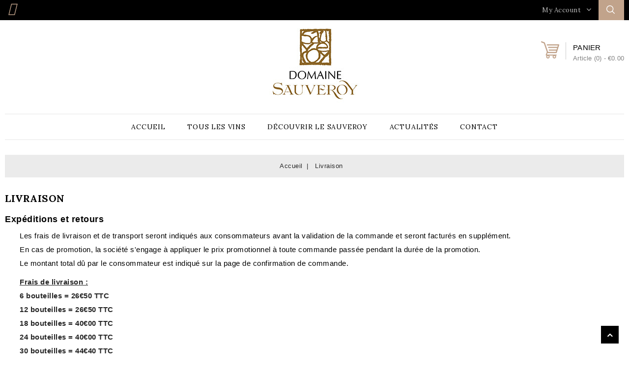

--- FILE ---
content_type: text/html; charset=utf-8
request_url: https://www.sauveroy.com/gb/content/1-livraison
body_size: 8037
content:
<!doctype html>
<html lang="gb">

  <head>
    
      
<meta charset="utf-8">


<meta http-equiv="x-ua-compatible" content="ie=edge">



  <title>Livraison</title>
  <meta name="description" content="Nos conditions de livraison">
  <meta name="keywords" content="Livraison">
      
                  <link rel="alternate" href="https://www.sauveroy.com/fr/content/1-livraison-sauveroy" hreflang="fr">
                  <link rel="alternate" href="https://www.sauveroy.com/gb/content/1-livraison" hreflang="en-gb">
        



<meta name="viewport" content="width=device-width, initial-scale=1">



<link rel="icon" type="image/vnd.microsoft.icon" href="https://www.sauveroy.com/img/favicon.ico?1703080967">
<link rel="shortcut icon" type="image/x-icon" href="https://www.sauveroy.com/img/favicon.ico?1703080967">


<!-- Codezeel added -->
<link href="//fonts.googleapis.com/css?family=Lora:400,400i,700,700i" rel="stylesheet">
     
     <link rel="stylesheet" href="http://maxcdn.bootstrapcdn.com/font-awesome/4.3.0/css/font-awesome.min.css">


  



  

  		<link rel="stylesheet" href="https://www.sauveroy.com/themes/_libraries/font-awesome/css/font-awesome.min.css" media="all">
		<link rel="stylesheet" href="https://www.sauveroy.com/themes/WristTimer/assets/css/theme.css" media="all">
		<link rel="stylesheet" href="https://www.sauveroy.com/themes/WristTimer/assets/css/font-awesome.css" media="all">
		<link rel="stylesheet" href="https://www.sauveroy.com/modules/csoft_instagramfeeds/views/css/cs_instagram.css" media="all">
		<link rel="stylesheet" href="https://www.sauveroy.com/modules/ets_extraproducttabs/views/css/product_front.css" media="all">
		<link rel="stylesheet" href="https://www.sauveroy.com/modules/ambjolisearch/views/css/jolisearch-common.css" media="all">
		<link rel="stylesheet" href="https://www.sauveroy.com/modules/ambjolisearch/views/css/jolisearch-finder.css" media="all">
		<link rel="stylesheet" href="https://www.sauveroy.com/js/jquery/ui/themes/base/minified/jquery-ui.min.css" media="all">
		<link rel="stylesheet" href="https://www.sauveroy.com/js/jquery/ui/themes/base/minified/jquery.ui.theme.min.css" media="all">
		<link rel="stylesheet" href="https://www.sauveroy.com/js/jquery/plugins/bxslider/jquery.bxslider.css" media="all">
		<link rel="stylesheet" href="https://www.sauveroy.com/modules/cz_imageslider/views/css/flexslider.css" media="all">
		<link rel="stylesheet" href="https://www.sauveroy.com/modules/blockwishlist/views/css/blockwishlist.css" media="all">
		<link rel="stylesheet" href="https://www.sauveroy.com/themes/WristTimer/assets/css/custom.css" media="all">
	
	


<script type="text/javascript">
        var jolisearch = {"amb_joli_search_action":"https:\/\/www.sauveroy.com\/gb\/jolisearch","amb_joli_search_link":"https:\/\/www.sauveroy.com\/gb\/jolisearch","amb_joli_search_controller":"jolisearch","blocksearch_type":"top","show_cat_desc":0,"ga_acc":0,"id_lang":2,"url_rewriting":1,"use_autocomplete":1,"minwordlen":3,"l_products":"Products","l_manufacturers":"Manufacturers","l_categories":"Categories","l_no_results_found":"No results found","l_more_results":"More results \u00bb","ENT_QUOTES":3,"search_ssl":true,"self":"\/srv\/d_www38\/www\/clients\/client7\/web9\/web\/modules\/ambjolisearch","position":{"my":"right top","at":"right bottom","collision":"flipfit none"},"classes":"ps17","display_manufacturer":"","display_category":""};
        var prestashop = {"cart":{"products":[],"totals":{"total":{"type":"total","label":"Total","amount":0,"value":"\u20ac0.00"},"total_including_tax":{"type":"total","label":"Total (tax incl.)","amount":0,"value":"\u20ac0.00"},"total_excluding_tax":{"type":"total","label":"Total (VAT excl.)","amount":0,"value":"\u20ac0.00"}},"subtotals":{"products":{"type":"products","label":"Subtotal","amount":0,"value":"\u20ac0.00"},"discounts":null,"shipping":{"type":"shipping","label":"Shipping","amount":0,"value":""},"tax":null},"products_count":0,"summary_string":"0 items","vouchers":{"allowed":1,"added":[]},"discounts":[],"minimalPurchase":0,"minimalPurchaseRequired":""},"currency":{"name":"Euro","iso_code":"EUR","iso_code_num":"978","sign":"\u20ac"},"customer":{"lastname":null,"firstname":null,"email":null,"birthday":null,"newsletter":null,"newsletter_date_add":null,"optin":null,"website":null,"company":null,"siret":null,"ape":null,"is_logged":false,"gender":{"type":null,"name":null},"addresses":[]},"language":{"name":"English","iso_code":"gb","locale":"en-GB","language_code":"en-gb","is_rtl":"0","date_format_lite":"Y-m-d","date_format_full":"Y-m-d H:i:s","id":2},"page":{"title":"","canonical":null,"meta":{"title":"Livraison","description":"Nos conditions de livraison","keywords":"Livraison","robots":"index"},"page_name":"cms","body_classes":{"lang-gb":true,"lang-rtl":false,"country-FR":true,"currency-EUR":true,"layout-full-width":true,"page-cms":true,"tax-display-enabled":true,"cms-id-1":true},"admin_notifications":[]},"shop":{"name":"Domaine Sauveroy","logo":"https:\/\/www.sauveroy.com\/img\/domaine-sauveroy-logo-1703080967.jpg","stores_icon":"https:\/\/www.sauveroy.com\/img\/logo_stores.png","favicon":"https:\/\/www.sauveroy.com\/img\/favicon.ico"},"urls":{"base_url":"https:\/\/www.sauveroy.com\/","current_url":"https:\/\/www.sauveroy.com\/gb\/content\/1-livraison","shop_domain_url":"https:\/\/www.sauveroy.com","img_ps_url":"https:\/\/www.sauveroy.com\/img\/","img_cat_url":"https:\/\/www.sauveroy.com\/img\/c\/","img_lang_url":"https:\/\/www.sauveroy.com\/img\/l\/","img_prod_url":"https:\/\/www.sauveroy.com\/img\/p\/","img_manu_url":"https:\/\/www.sauveroy.com\/img\/m\/","img_sup_url":"https:\/\/www.sauveroy.com\/img\/su\/","img_ship_url":"https:\/\/www.sauveroy.com\/img\/s\/","img_store_url":"https:\/\/www.sauveroy.com\/img\/st\/","img_col_url":"https:\/\/www.sauveroy.com\/img\/co\/","img_url":"https:\/\/www.sauveroy.com\/themes\/WristTimer\/assets\/img\/","css_url":"https:\/\/www.sauveroy.com\/themes\/WristTimer\/assets\/css\/","js_url":"https:\/\/www.sauveroy.com\/themes\/WristTimer\/assets\/js\/","pic_url":"https:\/\/www.sauveroy.com\/upload\/","pages":{"address":"https:\/\/www.sauveroy.com\/gb\/adresse","addresses":"https:\/\/www.sauveroy.com\/gb\/adresses","authentication":"https:\/\/www.sauveroy.com\/gb\/connexion","cart":"https:\/\/www.sauveroy.com\/gb\/panier","category":"https:\/\/www.sauveroy.com\/gb\/index.php?controller=category","cms":"https:\/\/www.sauveroy.com\/gb\/index.php?controller=cms","contact":"https:\/\/www.sauveroy.com\/gb\/nous-contacter","discount":"https:\/\/www.sauveroy.com\/gb\/reduction","guest_tracking":"https:\/\/www.sauveroy.com\/gb\/suivi-commande-invite","history":"https:\/\/www.sauveroy.com\/gb\/historique-commandes","identity":"https:\/\/www.sauveroy.com\/gb\/identite","index":"https:\/\/www.sauveroy.com\/gb\/","my_account":"https:\/\/www.sauveroy.com\/gb\/mon-compte","order_confirmation":"https:\/\/www.sauveroy.com\/gb\/confirmation-commande","order_detail":"https:\/\/www.sauveroy.com\/gb\/index.php?controller=order-detail","order_follow":"https:\/\/www.sauveroy.com\/gb\/suivi-commande","order":"https:\/\/www.sauveroy.com\/gb\/commande","order_return":"https:\/\/www.sauveroy.com\/gb\/index.php?controller=order-return","order_slip":"https:\/\/www.sauveroy.com\/gb\/avoirs","pagenotfound":"https:\/\/www.sauveroy.com\/gb\/page-introuvable","password":"https:\/\/www.sauveroy.com\/gb\/recuperation-mot-de-passe","pdf_invoice":"https:\/\/www.sauveroy.com\/gb\/index.php?controller=pdf-invoice","pdf_order_return":"https:\/\/www.sauveroy.com\/gb\/index.php?controller=pdf-order-return","pdf_order_slip":"https:\/\/www.sauveroy.com\/gb\/index.php?controller=pdf-order-slip","prices_drop":"https:\/\/www.sauveroy.com\/gb\/promotions","product":"https:\/\/www.sauveroy.com\/gb\/index.php?controller=product","search":"https:\/\/www.sauveroy.com\/gb\/recherche","sitemap":"https:\/\/www.sauveroy.com\/gb\/plan-site","stores":"https:\/\/www.sauveroy.com\/gb\/magasins","supplier":"https:\/\/www.sauveroy.com\/gb\/fournisseur","register":"https:\/\/www.sauveroy.com\/gb\/connexion?create_account=1","order_login":"https:\/\/www.sauveroy.com\/gb\/commande?login=1"},"alternative_langs":{"fr":"https:\/\/www.sauveroy.com\/fr\/content\/1-livraison-sauveroy","en-gb":"https:\/\/www.sauveroy.com\/gb\/content\/1-livraison"},"theme_assets":"\/themes\/WristTimer\/assets\/","actions":{"logout":"https:\/\/www.sauveroy.com\/gb\/?mylogout="},"no_picture_image":{"bySize":{"cart_default":{"url":"https:\/\/www.sauveroy.com\/img\/p\/gb-default-cart_default.jpg","width":80,"height":80},"small_default":{"url":"https:\/\/www.sauveroy.com\/img\/p\/gb-default-small_default.jpg","width":85,"height":85},"home_default":{"url":"https:\/\/www.sauveroy.com\/img\/p\/gb-default-home_default.jpg","width":380,"height":380},"medium_default":{"url":"https:\/\/www.sauveroy.com\/img\/p\/gb-default-medium_default.jpg","width":480,"height":480},"large_default":{"url":"https:\/\/www.sauveroy.com\/img\/p\/gb-default-large_default.jpg","width":740,"height":740}},"small":{"url":"https:\/\/www.sauveroy.com\/img\/p\/gb-default-cart_default.jpg","width":80,"height":80},"medium":{"url":"https:\/\/www.sauveroy.com\/img\/p\/gb-default-home_default.jpg","width":380,"height":380},"large":{"url":"https:\/\/www.sauveroy.com\/img\/p\/gb-default-large_default.jpg","width":740,"height":740},"legend":""}},"configuration":{"display_taxes_label":true,"display_prices_tax_incl":true,"is_catalog":false,"show_prices":true,"opt_in":{"partner":false},"quantity_discount":{"type":"discount","label":"Unit discount"},"voucher_enabled":1,"return_enabled":0},"field_required":[],"breadcrumb":{"links":[{"title":"Accueil","url":"https:\/\/www.sauveroy.com\/gb\/"},{"title":"Livraison","url":"https:\/\/www.sauveroy.com\/gb\/content\/1-livraison"}],"count":2},"link":{"protocol_link":"https:\/\/","protocol_content":"https:\/\/"},"time":1769892553,"static_token":"8650011995731633083310821f137e96","token":"d6f72c536705b4397b803c98ea7517f0","debug":false};
        var slider_width = "300";
      </script>



  



    
  </head>

  <body id="cms" class="lang-gb country-fr currency-eur layout-full-width page-cms tax-display-enabled cms-id-1 elementor-page elementor-page-1070201">

    
    	
    

    <main id="page">
      
              

      <header id="header">
        
          
  <div class="header-banner">
    
  </div>



<nav class="header-nav">
	<div class="container">
        
					<div class="left-nav">
				
    
    <script src="https://kit.fontawesome.com/4c18da0975.js" crossorigin="anonymous"></script>
    
    <a href="https://www.facebook.com/domainesauveroy" target="_blank"><i class="fab fa-facebook" style="font-size: 26px; padding: 7px; color: #c1a38b"></i></a> <a href="https://www.instagram.com/domaine_sauveroy/" target="_blank" style="font-size: 26px; padding: 7px; color: #c1a38b"><i class="fab fa-instagram-square"></i></a>

<div class="language-selector dropdown js-dropdown" style="display: none;">
	<span class="expand-more" data-toggle="dropdown" aria-haspopup="true" aria-expanded="false" id="language-dropdown">
		English
		<span class="dropdown-arrow"></span>
	</span>
	<ul class="dropdown-menu" aria-labelledby="language-dropdown">
			<li >
			<a href="https://www.sauveroy.com/fr/content/1-livraison-sauveroy" class="dropdown-item">Français</a>
		</li>
			<li  class="current" >
			<a href="https://www.sauveroy.com/gb/content/1-livraison" class="dropdown-item">English</a>
		</li>
		</ul>
</div>

			</div>
			
			<div class="right-nav">
				<!-- Block search module TOP -->
<div id="search_widget" class="col-lg-4 col-md-5 col-sm-12 search-widget" data-search-controller-url="//www.sauveroy.com/gb/recherche">
	<span class="search_button"></span>
	<div class="search_toggle">
		<form method="get" action="//www.sauveroy.com/gb/recherche">
			<input type="hidden" name="controller" value="search">
			<input type="text" name="s" value="" placeholder="Rechercher dans notre catalogue">
			<button type="submit">
			</button>
		</form>
	</div>
</div>
<!-- /Block search module TOP -->
  <div class="user-info dropdown js-dropdown">
  	<span class="user-info-title expand-more _gray-darker" data-toggle="dropdown"><span class="account_text">
                My Account
                </span></span>
    <ul class="dropdown-menu">
	      <li>
	  <a
        class="dropdown-item"
		href="https://www.sauveroy.com/gb/mon-compte"
        title="Connectez-vous à votre compte client"
        rel="nofollow"
      >
        <span>Se connecter</span>
      </a>
	  </li>
        <li>
    <a class="wishtlist-link" href="https://www.sauveroy.com/gb/module/blockwishlist/mywishlist" title="Mes vins préférés" rel="nofollow">
        <span>Mes vins préférés (<span class="wishlist-counter">0</span>)</span>
    </a>
</li>
	</ul>
  </div>
			</div>
				
		        
	</div>
</nav>



	<div class="header-top">
		<div class="container">
			<div class="header_logo">
				<a href="https://www.sauveroy.com/">
				<img class="logo img-responsive" src="https://www.sauveroy.com/img/domaine-sauveroy-logo-1703080967.jpg" alt="Domaine Sauveroy">
				</a>
			</div>
			<div id="czheadercmsblock" class="header-cms-block">  
	<p><strong> </strong></p>
</div>
<div id="desktop_cart">
  <div class="blockcart cart-preview inactive" data-refresh-url="//www.sauveroy.com/gb/module/ps_shoppingcart/ajax">
    <div class="header blockcart-header dropdown js-dropdown">
		 
		<a class="shopping-cart" rel="nofollow" href="//www.sauveroy.com/gb/panier?action=show" >
			<span class="cart-headding">Panier</span>
			<span class="cart-products-count">
				<span class="mobile_hide">Article (0)<span class="value">  - €0.00</span></span>
				
				<span class="mobile_show">(0)</span>
			</span>
		</a>
		 
		
	      </div>
  </div>
</div>
<script type="text/javascript">
var wishlistProductsIds = false;
var loggin_required 	= "You must be logged in to manage your wishlist.";
var added_to_wishlist 	= "The product was successfully added to your wishlist.";
var mywishlist_url		= "//www.sauveroy.com/gb/module/blockwishlist/mywishlist";
var baseDir				= "https://www.sauveroy.com/";

	var isLoggedWishlist = false
	
</script>					
		</div>
		
		<div class="container" style="xpadding-top: 70px;">
			
		</div>
	</div>	

     
     <div class="header-top" style="min-height: 0">
     <div class="container" style="xpadding-top: 70px;">
			
<div class="text-xs-left mobile hidden-lg-up mobile-menu">
  <div class="menu-icon">
    <div class="cat-title">Menu</div>
  </div>
  <div id="mobile_top_menu_wrapper" class="row hidden-lg-up">
    <div class="mobile-menu-inner">
      <div class="menu-icon">
        <div class="cat-title">Menu</div>
      </div>
      <div class="js-top-menu mobile" id="_mobile_top_menu"></div>
    </div>
  </div>
</div>
<div class="menu col-lg-12 js-top-menu position-static hidden-md-down" id="_desktop_top_menu"> 
    <div class="menu col-lg-12 js-top-menu position-static hidden-md-down" id="_desktop_top_menu">
        
        
   
  <ul class="top-menu  container" id="top-menu" data-depth="0">
    
    <li class="category " id="category-1"> <a class="dropdown-item" href="/gb/" data-depth="0"> Accueil </a> </li>
      
    <li class="category " id="category-2"> <a class="dropdown-item" href="/gb/51-tous-les-vins" data-depth="0">
        <span class="pull-xs-right hidden-lg-up"> <span data-target="#top_sub_menu_77700" data-toggle="collapse" class="navbar-toggler collapse-icons">
            <i class="fa-icon add">&nbsp;</i> <i class="fa-icon remove">&nbsp;</i> </span> </span> Tous les vins </a>
      <div class="popover sub-menu js-sub-menu collapse" id="top_sub_menu_77700">
          
          
        <ul class="top-menu  " data-depth="1">
                  <li class="category current  " id="category-9"> <a class="dropdown-item dropdown-submenu" href="#" data-depth="1">
              <span class="pull-xs-right hidden-lg-up"> <span data-target="#top_sub_menu_53141" data-toggle="collapse" class="navbar-toggler collapse-icons">
                  <i class="fa-icon add">&nbsp;</i> <i class="fa-icon remove">&nbsp;</i> </span> </span> Couleur </a>
            <div class="collapse" id="top_sub_menu_53141">
                
                
              <ul class="top-menu  " data-depth="2">
                <li class="category " id="category-10"> <a class="dropdown-item" href="/gb/10-vins-rouges" data-depth="2"> Les Rouges </a> </li>
                <li class="category " id="category-11"> <a class="dropdown-item" href="/gb/22-vins-blancs-secs" data-depth="2"> Les Blancs Secs </a> </li>
                <li class="category " id="category-12"> <a class="dropdown-item" href="/gb/24-vins-blancs-moelleux" data-depth="2"> Les Blancs Moelleux </a> </li>
                <li class="category " id="category-13"> <a class="dropdown-item" href="/gb/5-vins-roses" data-depth="2"> Les Rosés </a> </li>
                <li class="category " id="category-14"> <a class="dropdown-item" href="/gb/13-fines-bulles" data-depth="2"> Les Bulles </a> </li>
              </ul>
                
                
            </div>
          </li>
          <li class="category current  " id="category-15"> <a class="dropdown-item dropdown-submenu" href="#" data-depth="1">
              <span class="pull-xs-right hidden-lg-up"> <span data-target="#top_sub_menu_53142" data-toggle="collapse" class="navbar-toggler collapse-icons">
                  <i class="fa-icon add">&nbsp;</i> <i class="fa-icon remove">&nbsp;</i> </span> </span> Prix </a>
            <div class="collapse" id="top_sub_menu_53142">
                
                
              <ul class="top-menu  " data-depth="2">
                <li class="category " id="category-16"> <a class="dropdown-item" href="/gb/51-tous-les-vins?q=Prix-€-7-10" data-depth="2"> Moins de 10€ </a> </li>
                <li class="category " id="category-17"> <a class="dropdown-item" href="/gb/51-tous-les-vins?q=Prix-€-10-20" data-depth="2"> 10 à 20€ </a> </li>
                <li class="category " id="category-18"> <a class="dropdown-item" href="/gb/51-tous-les-vins?q=Prix-€-20-30" data-depth="2"> 20 à 30€ </a> </li>
                <li class="category " id="category-19"> <a class="dropdown-item" href="/gb/51-tous-les-vins?q=Prix-€-30-1000" data-depth="2"> Plus de 30€ </a> </li>
              </ul>
                
                
            </div>
          </li>
          <li class="category current  " id="category-20"> <a class="dropdown-item dropdown-submenu" href="#" data-depth="1">
              <span class="pull-xs-right hidden-lg-up"> <span data-target="#top_sub_menu_53143" data-toggle="collapse" class="navbar-toggler collapse-icons">
                  <i class="fa-icon add">&nbsp;</i> <i class="fa-icon remove">&nbsp;</i> </span> </span> Appellation </a>
            <div class="collapse" id="top_sub_menu_53143">
                
                
              <ul class="top-menu  " data-depth="2">
                <li class="category " id="category-23"> <a class="dropdown-item" href="/gb/40-aoc-anjou-blanc" data-depth="2"> Anjou Blanc </a> </li>
                <li class="category " id="category-27"> <a class="dropdown-item" href="/gb/62-aop-savennieres" data-depth="2"> Savennières </a> </li>
                <li class="category " id="category-22"> <a class="dropdown-item" href="/gb/43-aoc-anjou-rouge" data-depth="2"> Anjou Rouge </a> </li>
                <li class="category " id="category-21"> <a class="dropdown-item" href="/gb/44-aoc-anjou-villages" data-depth="2"> Anjou Villages </a> </li>
                <li class="category " id="category-25"> <a class="dropdown-item" href="/gb/47-aoc-rose-de-loire" data-depth="2"> Rosé de Loire </a> </li>
                <li class="category " id="category-26"> <a class="dropdown-item" href="/gb/48-aoc-cabernet-d-anjou" data-depth="2"> Cabernet d'Anjou </a> </li>
                <li class="category " id="category-24"> <a class="dropdown-item" href="/gb/46-aoc-coteaux-du-layon" data-depth="2"> Coteaux du Layon </a> </li>
                <li class="category " id="category-27"> <a class="dropdown-item" href="/gb/49-aoc-cremant-de-loire" data-depth="2"> Crémant de Loire </a> </li>
              </ul>
                
                
            </div>
          </li>
        </ul>
          
          
      </div>
    </li>
      
      <li class="category " id="category-3"> <a class="dropdown-item" href="#" data-depth="0">
          <span class="pull-xs-right hidden-lg-up"> <span data-target="#top_sub_menu_77701" data-toggle="collapse" class="navbar-toggler collapse-icons">
              <i class="fa-icon add">&nbsp;</i> <i class="fa-icon remove">&nbsp;</i> </span> </span> Découvrir le Sauveroy </a>
          <div class="popover sub-menu js-sub-menu collapse" id="top_sub_menu_77701">
        <ul class="top-menu  " data-depth="1">
          <li class="category current  " id="category-29"> <a class="dropdown-item dropdown-submenu" href="#" data-depth="1">
              <span class="pull-xs-right hidden-lg-up"> <span data-target="#top_sub_menu_53144" data-toggle="collapse" class="navbar-toggler collapse-icons">
                  <i class="fa-icon add">&nbsp;</i> <i class="fa-icon remove">&nbsp;</i> </span> </span> A propos </a>
            <div class="collapse" id="top_sub_menu_53144">
              <ul class="top-menu  " data-depth="2">
                <li class="category " id="category-30"> <a class="dropdown-item" href="/gb/content/11-le-domaine-sauveroy" data-depth="2"> Le domaine </a> </li>
                <li class="category " id="category-31"> <a class="dropdown-item" href="/gb/content/7-l-equipe" data-depth="2"> L'équipe </a> </li>
                <li class="category " id="category-32"> <a class="dropdown-item" href="/gb/content/10-la-biodiversite" data-depth="2"> La biodiversité </a> </li>
                  <li class="category " id="category-33"> <a class="dropdown-item" href="/gb/content/13-vinification-et-elevage" data-depth="2"> La vinification et l’élevage </a> </li>
              </ul>
            </div>
          </li>
            <li class="category current  " id="category-34"> <a class="dropdown-item dropdown-submenu" href="#" data-depth="1">
                <span class="pull-xs-right hidden-lg-up"> <span data-target="#top_sub_menu_53145" data-toggle="collapse" class="navbar-toggler collapse-icons">
                    <i class="fa-icon add">&nbsp;</i> <i class="fa-icon remove">&nbsp;</i> </span> </span> Visites & Activités </a>
            <div class="collapse" id="top_sub_menu_53145">
              <ul class="top-menu  " data-depth="2">
                <li class="category " id="category-35"> <a class="dropdown-item" href="/gb/content/9-degustation-et-vente-au-domaine" data-depth="2"> Dégustation et vente au domaine </a> </li>
                <li class="category " id="category-36"> <a class="dropdown-item" href="/gb/content/12-degustation-dans-les-vignes" data-depth="2"> Dégustation dans les vignes </a> </li>
                <li class="category " id="category-37"> <a class="dropdown-item" href="/gb/content/4-les-essentiels-du-sauveroy" data-depth="2"> Les Essentiels du Sauveroy </a> </li>
              </ul>
            </div>
          </li>
        </ul>
      </div>
        </li>
      
      <li class="category " id="category-4"> <a class="dropdown-item" href="/gb/content/category/2-actualites-sauveroy" data-depth="0"> Actualités </a> </li>
      
      <li class="category " id="category-5"> <a class="dropdown-item" href="/gb/nous-contacter" data-depth="0"> Contact </a> </li>
      
      
  </ul>
    
</div>
 </div>

		</div>
     </div>
        
      </header>

      
        
<aside id="notifications">
  <div class="container">
    
    
    
      </div>
</aside>
      
      			
	  <section id="wrapper">

		<div class="container">		  
          
		  
			<nav data-depth="2" class="breadcrumb">
   <div class="container">
  <ol itemscope itemtype="http://schema.org/BreadcrumbList">
    
          
      <li itemprop="itemListElement" itemscope itemtype="http://schema.org/ListItem">
        <a itemprop="item" href="https://www.sauveroy.com/gb/">
          <span itemprop="name">Accueil</span>
        </a>
        <meta itemprop="position" content="1">
      </li>
      
          
      <li itemprop="itemListElement" itemscope itemtype="http://schema.org/ListItem">
        <a itemprop="item" href="https://www.sauveroy.com/gb/content/1-livraison">
          <span itemprop="name">Livraison</span>
        </a>
        <meta itemprop="position" content="2">
      </li>
      
        
  </ol>
  </div>
</nav>
		  
		  
		  <div id="columns_inner">
			  

			  
  <div id="content-wrapper">
    
    

  <section id="main">

    
      
        <header class="page-header">
          <h1>
  Livraison
</h1>
        </header>
      
    

    
  <section id="content" class="page-content page-cms page-cms-1">

    
      <h2>Expéditions et retours</h2>
<p></p>
<p>Les frais de livraison et de transport seront indiqués aux consommateurs avant la validation de la commande et seront facturés en supplément. <br /> En cas de promotion, la société s'engage à appliquer le prix promotionnel à toute commande passée pendant la durée de la promotion. <br /> Le montant total dû par le consommateur est indiqué sur la page de confirmation de commande.</p>
<p><b><span style="text-decoration:underline;">Frais de livraison :</span><br /> 6 bouteilles = 26€50 TTC<br /> 12 bouteilles = 26€50 TTC<br /> 18 bouteilles = 40€00 TTC<br /> 24 bouteilles = 40€00 TTC<br /> 30 bouteilles = 44€40 TTC<br /> 36 bouteilles = 44€40 TTC<br /> Frais de livraison offerts à partir de 185€ d'achat.<br /> Vente en ligne uniquement pour la France métropolitaine.<br /> Délais de livraison : 4 à 8 jours ouvrés.</b></p>
<p><br />Les dimensions des boîtes sont appropriées et vos articles sont correctement protégés.</p>
    

    
      
    

    
      
    

  </section>


    
      <footer class="page-footer">
        
          <!-- Footer content -->
        
      </footer>
    

  </section>


    
  </div>


			  
		  </div>
 
        </div>
      </section>

      <footer id="footer">
        
          <div class="footer-before">
	<div class="container">
		
			
		
	</div>
</div>
<div class="footer-container">
  <div class="container">
    <div class="row footer">
      	
	  		<div id="czfootercmsblock" class="footer-cms-block col-md-4 links block">  
	<div id="footerlogo">
		<p><strong>Domaine Sauveroy</strong><br /> A family-run organic vineyard, Domaine Sauveroy has been nestled on the hills overlooking the Layon in Anjou for three generations. The estate is certified in organic farming.</p>
<p></p> 
	</div>
</div>
<div class="col-md-4 links block">
      <h3 class="h3 hidden-md-down">Products</h3>
            <div class="title h3 block_title hidden-lg-up" data-target="#footer_sub_menu_84329" data-toggle="collapse">
        <span class="">Products</span>
        <span class="pull-xs-right">
          <span class="navbar-toggler collapse-icons">
            <i class="fa-icon add"></i>
            <i class="fa-icon remove"></i>
          </span>
        </span>
      </div>
      <ul id="footer_sub_menu_84329" class="collapse block_content">
                  <li id="li-link-category-51-1">
            <a
                id="link-category-51-1"
                class="category-link"
                href="https://www.sauveroy.com/gb/51-all-wine"
                title="">
              All wine
            </a>
          </li>
                  <li id="li-link-category-24-1">
            <a
                id="link-category-24-1"
                class="category-link"
                href="https://www.sauveroy.com/gb/24-vins-blancs-moelleux"
                title="">
              Vins blancs moelleux
            </a>
          </li>
                  <li id="li-link-category-22-1">
            <a
                id="link-category-22-1"
                class="category-link"
                href="https://www.sauveroy.com/gb/22-vins-blancs"
                title="">
              Vins blancs
            </a>
          </li>
                  <li id="li-link-category-5-1">
            <a
                id="link-category-5-1"
                class="category-link"
                href="https://www.sauveroy.com/gb/5-vins-roses"
                title="">
              Vins rosés
            </a>
          </li>
                  <li id="li-link-category-10-1">
            <a
                id="link-category-10-1"
                class="category-link"
                href="https://www.sauveroy.com/gb/10-vins-rouges"
                title="">
              Vins rouges
            </a>
          </li>
              </ul>
</div>
<div class="col-md-4 links block">
      <h3 class="h3 hidden-md-down">Our company</h3>
            <div class="title h3 block_title hidden-lg-up" data-target="#footer_sub_menu_48409" data-toggle="collapse">
        <span class="">Our company</span>
        <span class="pull-xs-right">
          <span class="navbar-toggler collapse-icons">
            <i class="fa-icon add"></i>
            <i class="fa-icon remove"></i>
          </span>
        </span>
      </div>
      <ul id="footer_sub_menu_48409" class="collapse block_content">
                  <li id="li-link-custom-page-les-origines-2">
            <a
                id="link-custom-page-les-origines-2"
                class="custom-page-link"
                href="https://www.sauveroy.com/vente_new/fr/content/11-histoire-sauveroy"
                title="">
              Les Origines
            </a>
          </li>
                  <li id="li-link-custom-page-agriculture-biologique-2">
            <a
                id="link-custom-page-agriculture-biologique-2"
                class="custom-page-link"
                href="https://www.sauveroy.com/vente_new/fr/content/10-la-biodiversite-et-la-conversion-bio"
                title="">
              Agriculture biologique
            </a>
          </li>
                  <li id="li-link-custom-page-visiter-le-domaine-2">
            <a
                id="link-custom-page-visiter-le-domaine-2"
                class="custom-page-link"
                href="https://www.sauveroy.com/vente_new/fr/content/9-degustation-et-vente-au-domaine"
                title="">
              Visiter le domaine
            </a>
          </li>
                  <li id="li-link-custom-page-degustation-dans-les-vignes-2">
            <a
                id="link-custom-page-degustation-dans-les-vignes-2"
                class="custom-page-link"
                href="https://www.sauveroy.com/vente_new/fr/content/12-degustation-dans-les-vignes"
                title="">
              Dégustation dans les vignes
            </a>
          </li>
                  <li id="li-link-custom-page-livraison-2">
            <a
                id="link-custom-page-livraison-2"
                class="custom-page-link"
                href="https://www.sauveroy.com/fr/content/1-livraison-sauveroy?preview=true&amp;id_employee=2&amp;adtoken=2da69090c1ee67e6bd6da5afdea571bc&amp;preview_id=1070101"
                title="">
              Livraison
            </a>
          </li>
              </ul>
</div>
<div class="block-contact col-md-4 links wrapper">
  
   		<h3 class="text-uppercase block-contact-title hidden-sm-down"><a href="https://www.sauveroy.com/gb/magasins">Informations sur le magasin</a></h3>
      
		<div class="title clearfix hidden-md-up" data-target="#block-contact_list" data-toggle="collapse">
		  <span class="h3">Informations sur le magasin</span>
		  <span class="pull-xs-right">
			  <span class="navbar-toggler collapse-icons">
				<i class="fa-icon add"></i>
				<i class="fa-icon remove"></i>
			  </span>
		  </span>
		</div>
	  
	  <ul id="block-contact_list" class="collapse">
	  
	                  <li><i class="fa fa-envelope-o"></i><a href="https://www.sauveroy.com/gb/nous-contacter">Contactez-nous</a></li>
              <!--<li>
		<i class="fa fa-envelope-o"></i>
                <span>commande@sauveroy.com</span>
		</li>-->
               <li><i class="fa fa-home"></i>Le Sauveroy, Saint Lambert du Lattay<br>
49750 Val-du-Layon</li>
        <li><i class="fa fa-phone"></i>02.41.78.30.59</li>
	  </ul>
  
</div>
  <div class="block-social">
    <ul>
              <li class="facebook"><a href="https://www.facebook.com/domainesauveroy" target="_blank"><span>Facebook</span></a></li>
              <li class="instagram"><a href="https://www.instagram.com/domaine_sauveroy/" target="_blank"><span>Instagram</span></a></li>
          </ul>
  </div>


		
    </div>
  </div>
</div>
<p><center>L’abus d’alcool est dangereux pour la santé. Consommer avec modération.</center></p>
<div class="footer-after">
  <div class="container">
	<div class="copyright">
	  
Domaine Sauveroy © Réalisation <a class="_blank" href="https://www.ignis-communication.com/" target="_blank">IGNIS Communication</a> | Crédit photo : Jean-Claude Cailleau et Domaine Sauveroy<br>
        <a href="/gb/content/2-mentions-legales">Mentions légales</a> | <a href="/gb/content/14-politique-de-confidentialite">Politique de confidentialité</a> | <a href="/gb/content/3-conditions-generales-de-vente">Conditions générales de Vente</a>
	  
	</div>
	
	
        <!-- Block payment logo module -->
<div id="payement_logo_block_left" class="payement_logo_block">
	<a href="#">
        <img src="https://www.sauveroy.com/modules/cz_blockpaymentlogo/views/img/cb.png" alt="cb" width="33" height="21" />
		<img src="https://www.sauveroy.com/modules/cz_blockpaymentlogo/views/img/visa.png" alt="visa" width="33" height="21" />		
		<img src="https://www.sauveroy.com/modules/cz_blockpaymentlogo/views/img/master_card.png" alt="master_card" width="33" height="21" />
			</a>
</div>
<!-- /Block payment logo module -->
    
  </div>
</div>

<a class="top_button" href="#" style="">&nbsp;</a>
        
      </footer>

    </main>

    
      

    

    
    	
    
  
	<script src="https://www.sauveroy.com/themes/core.js" ></script>
	<script src="https://www.sauveroy.com/themes/WristTimer/assets/js/theme.js" ></script>
	<script src="https://www.sauveroy.com/modules/csoft_instagramfeeds/views/js/cs_instagram.js" ></script>
	<script src="https://www.sauveroy.com/js/jquery/ui/jquery-ui.min.js" ></script>
	<script src="https://www.sauveroy.com/js/jquery/plugins/bxslider/jquery.bxslider.js" ></script>
	<script src="https://www.sauveroy.com/modules/cz_imageslider/views/js/jquery.flexslider-min.js" ></script>
	<script src="https://www.sauveroy.com/modules/blockwishlist/views/js/ajax-wishlist.js" ></script>
	<script src="https://www.sauveroy.com/modules/ps_shoppingcart/ps_shoppingcart.js" ></script>
	<script src="https://www.sauveroy.com/themes/WristTimer/assets/js/owl.carousel.js" ></script>
	<script src="https://www.sauveroy.com/themes/WristTimer/assets/js/totalstorage.js" ></script>
	<script src="https://www.sauveroy.com/themes/WristTimer/assets/js/lightbox.js" ></script>
	<script src="https://www.sauveroy.com/themes/WristTimer/assets/js/custom.js" ></script>
	<script src="https://www.sauveroy.com/modules/ambjolisearch/views/js/ambjolisearch.js" ></script>


</body>

</html>

--- FILE ---
content_type: text/css
request_url: https://www.sauveroy.com/themes/WristTimer/assets/css/theme.css
body_size: 42253
content:
/*
 *  Bootstrap TouchSpin - v3.1.1
 *  A mobile and touch friendly input spinner component for Bootstrap 3.
 *  http://www.virtuosoft.eu/code/bootstrap-touchspin/
 *
 *  Made by István Ujj-Mészáros
 *  Under Apache License v2.0 License
 */

.bootstrap-touchspin .input-group-btn-vertical {
  position: relative;
  white-space: nowrap;
  width: 1%;
  vertical-align: middle;
  display: table-cell
}
.bootstrap-touchspin .input-group-btn-vertical>.btn {
  display: block;
  float: none;
  width: 100%;
  max-width: 100%;
  padding: 8px 10px;
  margin-left: -1px;
  position: relative
}
.bootstrap-touchspin .input-group-btn-vertical .bootstrap-touchspin-up {
  border-radius: 0;
  border-top-right-radius: 4px
}
.bootstrap-touchspin .input-group-btn-vertical .bootstrap-touchspin-down {
  margin-top: -2px;
  border-radius: 0;
  border-bottom-right-radius: 4px
}
.bootstrap-touchspin .input-group-btn-vertical i {
  position: absolute;
  top: 3px;
  left: 5px;
  font-size: 9px;
  font-weight: 400
}

.elementor-9020101 {
    display:none;    
}

/*!
 * Bootstrap v4.0.0-alpha.5 (https://getbootstrap.com)
 * Copyright 2011-2016 The Bootstrap Authors
 * Copyright 2011-2016 Twitter, Inc.
 * Licensed under MIT (https://github.com/twbs/bootstrap/blob/master/LICENSE)
 */

/*! normalize.css v4.2.0 | MIT License | github.com/necolas/normalize.css */

html {
  font-family: sans-serif;
  line-height: 1.15;
  -ms-text-size-adjust: 100%;
  -webkit-text-size-adjust: 100%;
}
body {
  margin: 0;
}
article,
aside,
details,
figcaption,
figure,
footer,
header,
main,
menu,
nav,
section,
summary {
  display: block;
}
audio,
canvas,
progress,
video {
  display: inline-block;
}
audio:not([controls]) {
  display: none;
  height: 0;
}
progress {
  vertical-align: baseline;
}
template,
[hidden] {
  display: none;
}
a {
  background-color: transparent;
  -webkit-text-decoration-skip: objects;
}
a:active,
a:hover {
  outline-width: 0;
}
abbr[title] {
  border-bottom: none;
  text-decoration: underline;
  text-decoration: underline dotted;
}
b,
strong {
  font-weight: inherit;
}
b,
strong {
  font-weight: bolder;
}
dfn {
  font-style: italic;
}
h1 {
  font-size: 2em;
  margin: 0.67em 0;
}
mark {
  background-color: #ff0;
  color: #000;
}
small {
  font-size: 80%;
}
sub,
sup {
  font-size: 75%;
  line-height: 0;
  position: relative;
  vertical-align: baseline;
}
sub {
  bottom: -0.25em;
}
sup {
  top: -0.5em;
}
img {
  border-style: none;
}
svg:not(:root) {
  overflow: hidden;
}
code,
kbd,
pre,
samp {
  font-family: monospace, monospace;
  font-size: 1em;
}
figure {
  margin: 1em 40px;
}
hr {
  box-sizing: content-box;
  height: 0;
  overflow: visible;
}
button,
input,
optgroup,
select,
textarea {
  font: inherit;
  margin: 0;
}
optgroup {
  font-weight: bold;
}
button,
input {
  overflow: visible;
}
button,
select {
  text-transform: none;
}
button,
html[type="button"],
[type="reset"],
[type="submit"] {
  -webkit-appearance: button;
}
button::-moz-focus-inner,
[type="button"]::-moz-focus-inner,
[type="reset"]::-moz-focus-inner,
[type="submit"]::-moz-focus-inner {
  border-style: none;
  padding: 0;
}
button:-moz-focusring,
[type="button"]:-moz-focusring,
[type="reset"]:-moz-focusring,
[type="submit"]:-moz-focusring {
  outline: 1px dotted ButtonText;
}
fieldset {
  border: 1px solid #c0c0c0;
  margin: 0 2px;
  padding: 0.35em 0.625em 0.75em;
}
legend {
  box-sizing: border-box;
  color: inherit;
  display: table;
  max-width: 100%;
  padding: 0;
  white-space: normal;
}
textarea {
  overflow: auto;
}
[type="checkbox"],
[type="radio"] {
  box-sizing: border-box;
  padding: 0;
}
[type="number"]::-webkit-inner-spin-button,
[type="number"]::-webkit-outer-spin-button {
  height: auto;
}
[type="search"] {
  -webkit-appearance: textfield;
  outline-offset: -2px;
}
[type="search"]::-webkit-search-cancel-button,
[type="search"]::-webkit-search-decoration {
  -webkit-appearance: none;
}
::-webkit-input-placeholder {
  color: inherit;
  opacity: 0.54;
}
::-webkit-file-upload-button {
  -webkit-appearance: button;
  font: inherit;
}

.product-reference {
    margin-top: 35px;
    display: none;
}

#product-description-short-10 {
    margin-bottom: 35px;
}

@media print {
  *,
  *::before,
  *::after,
  *::first-letter,
  p::first-line,
  div::first-line,
  blockquote::first-line,
  li::first-line {
    text-shadow: none !important;
    box-shadow: none !important;
  }
  a,
  a:visited {
    text-decoration: underline;
  }
  abbr[title]::after {
    content: " (" attr(title)")";
  }
  pre {
    white-space: pre-wrap !important;
  }
  pre,
  blockquote {
    border: 1px solid #999;
    page-break-inside: avoid;
  }
  thead {
    display: table-header-group;
  }
  tr,
  img {
    page-break-inside: avoid;
  }
  p,
  h2,
  h3 {
    orphans: 3;
    widows: 3;
  }
  h2,
  h3 {
    page-break-after: avoid;
  }
  .navbar {
    display: none;
  }
  .btn > .caret,
  .dropup > .btn > .caret {
    border-top-color: #000 !important;
  }
  .tag {
    border: 1px solid #000;
  }
  .table {
    border-collapse: collapse !important;
  }
  .table td,
  .table th {
    background-color: #fff !important;
  }
  .table-bordered th,
  .table-bordered td {
    border: 1px solid #ddd !important;
  }
}
html {
  box-sizing: border-box;
}
*,
*::before,
*::after {
  box-sizing: inherit;
}
@-ms-viewport {
  width: device-width;
}
html {
  font-size: 16px;
  -ms-overflow-style: scrollbar;
  -webkit-tap-highlight-color: transparent;
}
body {
  font-family: -apple-system, BlinkMacSystemFont, "Segoe UI", Roboto, "Helvetica Neue", Arial, sans-serif;
  font-size: 1rem;
  line-height: 1.5;
  color: #808080;
  background-color: #fff;
}
[tabindex="-1"]:focus {
  outline: none !important;
}
h1,
h2,
h3,
h4,
h5,
h6 {
  margin-top: 0;
  margin-bottom: .5rem;
}
p {
  margin-top: 0;
  margin-bottom: 1rem;
}
abbr[title],
abbr[data-original-title] {
  cursor: help;
  border-bottom: 1px dotted #ebebeb;
}
address {
  margin-bottom: 1rem;
  font-style: normal;
  line-height: inherit;
}
ol,
ul,
dl {
  margin-top: 0;
  margin-bottom: 1rem;
}
ol ol,
ul ul,
ol ul,
ul ol {
  margin-bottom: 0;
}
dt {
  font-weight: bold;
}
dd {
  margin-bottom: .5rem;
  margin-left: 0;
}
blockquote {
  margin: 0 0 1rem;
}
a {
  color: #444444;
  text-decoration: none;
}
a:focus,
a:hover {
  color: #c1a38b;
  text-decoration: underline;
}
a:focus {
  outline: 5px auto -webkit-focus-ring-color;
  outline-offset: -2px;
}
a:not([href]):not([tabindex]) {
  color: inherit;
  text-decoration: none;
}
a:not([href]):not([tabindex]):focus,
a:not([href]):not([tabindex]):hover {
  color: inherit;
  text-decoration: none;
}
a:not([href]):not([tabindex]):focus {
  outline: none;
}
pre {
  margin-top: 0;
  margin-bottom: 1rem;
  overflow: auto;
}
figure {
  margin: 0 0 1rem;
}
img {
  vertical-align: middle;
}
[role="button"] {
  cursor: pointer;
}
a,
area,
button,
[role="button"],
input,
label,
select,
summary,
textarea {
  touch-action: manipulation;
}
table {
  border-collapse: collapse;
  background-color: transparent;
}
caption {
  padding-top: 0.75rem;
  padding-bottom: 0.75rem;
  color: #878787;
  text-align: left;
  caption-side: bottom;
}
th {
  text-align: left;
}
label {
  display: inline-block;
  margin-bottom: .5rem;
}
button:focus {
  outline: 1px dotted;
  outline: 5px auto -webkit-focus-ring-color;
}
input,
button,
select,
textarea {
  line-height: inherit;
}
input[type="radio"]:disabled,
input[type="checkbox"]:disabled {
  cursor: not-allowed;
}
input[type="date"],
input[type="time"],
input[type="datetime-local"],
input[type="month"] {
  -webkit-appearance: listbox;
}
textarea {
  resize: vertical;
}
fieldset {
  min-width: 0;
  padding: 0;
  margin: 0;
  border: 0;
}
legend {
  display: block;
  width: 100%;
  padding: 0;
  margin-bottom: .5rem;
  font-size: 1.5rem;
  line-height: inherit;
}
input[type="search"] {
  -webkit-appearance: none;
}
output {
  display: inline-block;
}
[hidden] {
  display: none !important;
}
h1,
h2,
h3,
h4,
h5,
h6,
.h1,
.h2,
.h3,
.h4,
.h5,
.h6 {
  margin-bottom: 0.5rem;
  font-family: inherit;
  font-weight: 500;
  line-height: 1.1;
  color: inherit;
}
h1,
.h1 {
  font-size: 1.375rem;
}
h2,
.h2 {
  font-size: 1.25rem;
}
h3,
.h3 {
  font-size: 1.125rem;
}
h4,
.h4 {
  font-size: 1.125rem;
}
h5,
.h5 {
  font-size: 1rem;
}
h6,
.h6 {
  font-size: 0.9375rem;
}
.lead {
  font-size: 1.25rem;
  font-weight: 300;
}
.display-1 {
  font-size: 3.125rem;
  font-weight: 600;
}
.display-2 {
  font-size: 2.1875rem;
  font-weight: 400;
}
.display-3 {
  font-size: 1.5625rem;
  font-weight: 400;
}
.display-4 {
  font-size: 1.25rem;
  font-weight: 400;
}
hr {
  margin-top: 1rem;
  margin-bottom: 1rem;
  border: 0;
  border-top: 1px solid rgba(0, 0, 0, 0.1);
}
small,
.small {
  font-size: 80%;
  font-weight: normal;
}
mark,
.mark {
  padding: 0.2em;
  background-color: #fcf8e3;
}
.list-unstyled {
  padding-left: 0;
  list-style: none;
}
.list-inline {
  padding-left: 0;
  list-style: none;
}
.list-inline-item {
  display: inline-block;
}
.list-inline-item:not(:last-child) {
  margin-right: 5px;
}
.initialism {
  font-size: 90%;
  text-transform: uppercase;
}
.blockquote {
  padding: 0.5rem 1rem;
  margin-bottom: 1rem;
  font-size: 1.25rem;
  border-left: 0.25rem solid #f6f6f6;
}
.blockquote-footer {
  display: block;
  font-size: 80%;
  color: #ebebeb;
}
.blockquote-footer::before {
  content: "\2014   \A0";
}
.blockquote-reverse {
  padding-right: 1rem;
  padding-left: 0;
  text-align: right;
  border-right: 0.25rem solid #f6f6f6;
  border-left: 0;
}
.blockquote-reverse .blockquote-footer::before {
  content: "";
}
.blockquote-reverse .blockquote-footer::after {
  content: "\A0   \2014";
}
dl.row > dd + dt {
  clear: left;
}
.img-fluid,
.carousel-inner > .carousel-item > img,
.carousel-inner > .carousel-item > a > img {
  max-width: 100%;
  height: auto;
}
.img-thumbnail {
  padding: 0.25rem;
  background-color: #fff;
  border: 1px solid #ddd;
  border-radius: 0;
  transition: all .2s ease-in-out;
  max-width: 100%;
  height: auto;
}
.figure {
  display: inline-block;
}
.figure-img {
  margin-bottom: 0.5rem;
  line-height: 1;
}
.figure-caption {
  font-size: 90%;
  color: #ebebeb;
}
code,
kbd,
pre,
samp {
  font-family: Menlo, Monaco, Consolas, "Liberation Mono", "Courier New", monospace;
}
code {
  padding: 0.2rem 0.4rem;
  font-size: 90%;
  color: #bd4147;
  background-color: #f7f7f9;
  border-radius: 0;
}
kbd {
  padding: 0.2rem 0.4rem;
  font-size: 90%;
  color: #fff;
  background-color: #333;
  border-radius: 0.2rem;
}
kbd kbd {
  padding: 0;
  font-size: 100%;
  font-weight: bold;
}
pre {
  display: block;
  margin-top: 0;
  margin-bottom: 1rem;
  font-size: 90%;
  color: #808080;
}
pre code {
  padding: 0;
  font-size: inherit;
  color: inherit;
  background-color: transparent;
  border-radius: 0;
}
.pre-scrollable {
  max-height: 340px;
  overflow-y: scroll;
}
.container {
  margin-left: auto;
  margin-right: auto;
  padding-left: 10px;
  padding-right: 10px;
}
.container::after {
  content: "";
  display: table;
  clear: both;
}
@media (min-width: 768px) {
  .container {
    width: 720px;
    max-width: 100%;
  }
}
@media (min-width: 992px) {
  .container {
    width: 960px;
    max-width: 100%;
  }
}
@media (min-width: 1230px) {
  .container {
    width: 1480px;
    max-width: 100%;
  }
}
.container-fluid {
  margin-left: auto;
  margin-right: auto;
  padding-left: 10px;
  padding-right: 10px;
}
.container-fluid::after {
  content: "";
  display: table;
  clear: both;
}
.row {
  margin-right: -10px;
  margin-left: -10px;
}
.row::after {
  content: "";
  display: table;
  clear: both;
}
@media (min-width: 576px) {
  .row {
    margin-right: -10px;
    margin-left: -10px;
  }
}
@media (min-width: 768px) {
  .row {
    margin-right: -10px;
    margin-left: -10px;
  }
}
@media (min-width: 992px) {
  .row {
    margin-right: -10px;
    margin-left: -10px;
  }
}
@media (min-width: 1200px) {
  .row {
    margin-right: -10px;
    margin-left: -10px;
  }
}
.col-xs,
.col-xs-1,
.col-xs-2,
.col-xs-3,
.col-xs-4,
.col-xs-5,
.col-xs-6,
.col-xs-7,
.col-xs-8,
.col-xs-9,
.col-xs-10,
.col-xs-11,
.col-xs-12,
.col-sm,
.col-sm-1,
.col-sm-2,
.col-sm-3,
.col-sm-4,
.col-sm-5,
.col-sm-6,
.col-sm-7,
.col-sm-8,
.col-sm-9,
.col-sm-10,
.col-sm-11,
.col-sm-12,
.col-md,
.col-md-1,
.col-md-2,
.col-md-3,
.col-md-4,
.col-md-5,
.col-md-6,
.col-md-7,
.col-md-8,
.col-md-9,
.col-md-10,
.col-md-11,
.col-md-12,
.col-lg,
.col-lg-1,
.col-lg-2,
.col-lg-3,
.col-lg-4,
.col-lg-5,
.col-lg-6,
.col-lg-7,
.col-lg-8,
.col-lg-9,
.col-lg-10,
.col-lg-11,
.col-lg-12,
.col-xl,
.col-xl-1,
.col-xl-2,
.col-xl-3,
.col-xl-4,
.col-xl-5,
.col-xl-6,
.col-xl-7,
.col-xl-8,
.col-xl-9,
.col-xl-10,
.col-xl-11,
.col-xl-12 {
  position: relative;
  min-height: 1px;
  padding-right: 10px;
  padding-left: 10px;
}
@media (min-width: 576px) {
  .col-xs,
  .col-xs-1,
  .col-xs-2,
  .col-xs-3,
  .col-xs-4,
  .col-xs-5,
  .col-xs-6,
  .col-xs-7,
  .col-xs-8,
  .col-xs-9,
  .col-xs-10,
  .col-xs-11,
  .col-xs-12,
  .col-sm,
  .col-sm-1,
  .col-sm-2,
  .col-sm-3,
  .col-sm-4,
  .col-sm-5,
  .col-sm-6,
  .col-sm-7,
  .col-sm-8,
  .col-sm-9,
  .col-sm-10,
  .col-sm-11,
  .col-sm-12,
  .col-md,
  .col-md-1,
  .col-md-2,
  .col-md-3,
  .col-md-4,
  .col-md-5,
  .col-md-6,
  .col-md-7,
  .col-md-8,
  .col-md-9,
  .col-md-10,
  .col-md-11,
  .col-md-12,
  .col-lg,
  .col-lg-1,
  .col-lg-2,
  .col-lg-3,
  .col-lg-4,
  .col-lg-5,
  .col-lg-6,
  .col-lg-7,
  .col-lg-8,
  .col-lg-9,
  .col-lg-10,
  .col-lg-11,
  .col-lg-12,
  .col-xl,
  .col-xl-1,
  .col-xl-2,
  .col-xl-3,
  .col-xl-4,
  .col-xl-5,
  .col-xl-6,
  .col-xl-7,
  .col-xl-8,
  .col-xl-9,
  .col-xl-10,
  .col-xl-11,
  .col-xl-12 {
    padding-right: 10px;
    padding-left: 10px;
  }
}
@media (min-width: 768px) {
  .col-xs,
  .col-xs-1,
  .col-xs-2,
  .col-xs-3,
  .col-xs-4,
  .col-xs-5,
  .col-xs-6,
  .col-xs-7,
  .col-xs-8,
  .col-xs-9,
  .col-xs-10,
  .col-xs-11,
  .col-xs-12,
  .col-sm,
  .col-sm-1,
  .col-sm-2,
  .col-sm-3,
  .col-sm-4,
  .col-sm-5,
  .col-sm-6,
  .col-sm-7,
  .col-sm-8,
  .col-sm-9,
  .col-sm-10,
  .col-sm-11,
  .col-sm-12,
  .col-md,
  .col-md-1,
  .col-md-2,
  .col-md-3,
  .col-md-4,
  .col-md-5,
  .col-md-6,
  .col-md-7,
  .col-md-8,
  .col-md-9,
  .col-md-10,
  .col-md-11,
  .col-md-12,
  .col-lg,
  .col-lg-1,
  .col-lg-2,
  .col-lg-3,
  .col-lg-4,
  .col-lg-5,
  .col-lg-6,
  .col-lg-7,
  .col-lg-8,
  .col-lg-9,
  .col-lg-10,
  .col-lg-11,
  .col-lg-12,
  .col-xl,
  .col-xl-1,
  .col-xl-2,
  .col-xl-3,
  .col-xl-4,
  .col-xl-5,
  .col-xl-6,
  .col-xl-7,
  .col-xl-8,
  .col-xl-9,
  .col-xl-10,
  .col-xl-11,
  .col-xl-12 {
    padding-right: 10px;
    padding-left: 10px;
  }
}
@media (min-width: 992px) {
  .col-xs,
  .col-xs-1,
  .col-xs-2,
  .col-xs-3,
  .col-xs-4,
  .col-xs-5,
  .col-xs-6,
  .col-xs-7,
  .col-xs-8,
  .col-xs-9,
  .col-xs-10,
  .col-xs-11,
  .col-xs-12,
  .col-sm,
  .col-sm-1,
  .col-sm-2,
  .col-sm-3,
  .col-sm-4,
  .col-sm-5,
  .col-sm-6,
  .col-sm-7,
  .col-sm-8,
  .col-sm-9,
  .col-sm-10,
  .col-sm-11,
  .col-sm-12,
  .col-md,
  .col-md-1,
  .col-md-2,
  .col-md-3,
  .col-md-4,
  .col-md-5,
  .col-md-6,
  .col-md-7,
  .col-md-8,
  .col-md-9,
  .col-md-10,
  .col-md-11,
  .col-md-12,
  .col-lg,
  .col-lg-1,
  .col-lg-2,
  .col-lg-3,
  .col-lg-4,
  .col-lg-5,
  .col-lg-6,
  .col-lg-7,
  .col-lg-8,
  .col-lg-9,
  .col-lg-10,
  .col-lg-11,
  .col-lg-12,
  .col-xl,
  .col-xl-1,
  .col-xl-2,
  .col-xl-3,
  .col-xl-4,
  .col-xl-5,
  .col-xl-6,
  .col-xl-7,
  .col-xl-8,
  .col-xl-9,
  .col-xl-10,
  .col-xl-11,
  .col-xl-12 {
    padding-right: 10px;
    padding-left: 10px;
  }
}
@media (min-width: 1200px) {
  .col-xs,
  .col-xs-1,
  .col-xs-2,
  .col-xs-3,
  .col-xs-4,
  .col-xs-5,
  .col-xs-6,
  .col-xs-7,
  .col-xs-8,
  .col-xs-9,
  .col-xs-10,
  .col-xs-11,
  .col-xs-12,
  .col-sm,
  .col-sm-1,
  .col-sm-2,
  .col-sm-3,
  .col-sm-4,
  .col-sm-5,
  .col-sm-6,
  .col-sm-7,
  .col-sm-8,
  .col-sm-9,
  .col-sm-10,
  .col-sm-11,
  .col-sm-12,
  .col-md,
  .col-md-1,
  .col-md-2,
  .col-md-3,
  .col-md-4,
  .col-md-5,
  .col-md-6,
  .col-md-7,
  .col-md-8,
  .col-md-9,
  .col-md-10,
  .col-md-11,
  .col-md-12,
  .col-lg,
  .col-lg-1,
  .col-lg-2,
  .col-lg-3,
  .col-lg-4,
  .col-lg-5,
  .col-lg-6,
  .col-lg-7,
  .col-lg-8,
  .col-lg-9,
  .col-lg-10,
  .col-lg-11,
  .col-lg-12,
  .col-xl,
  .col-xl-1,
  .col-xl-2,
  .col-xl-3,
  .col-xl-4,
  .col-xl-5,
  .col-xl-6,
  .col-xl-7,
  .col-xl-8,
  .col-xl-9,
  .col-xl-10,
  .col-xl-11,
  .col-xl-12 {
    padding-right: 10px;
    padding-left: 10px;
  }
}
.col-xs-1 {
  float: left;
  width: 8.33333%;
}
.col-xs-2 {
  float: left;
  width: 16.66667%;
}
.col-xs-3 {
  float: left;
  width: 25%;
}
.col-xs-4 {
  float: left;
  width: 33.33333%;
}
.col-xs-5 {
  float: left;
  width: 41.66667%;
}
.col-xs-6 {
  float: left;
  width: 50%;
}
.col-xs-7 {
  float: left;
  width: 58.33333%;
}
.col-xs-8 {
  float: left;
  width: 66.66667%;
}
.col-xs-9 {
  float: left;
  width: 75%;
}
.col-xs-10 {
  float: left;
  width: 83.33333%;
}
.col-xs-11 {
  float: left;
  width: 91.66667%;
}
.col-xs-12 {
  float: left;
  width: 100%;
}
.pull-xs-0 {
  right: auto;
}
.pull-xs-1 {
  right: 8.33333%;
}
.pull-xs-2 {
  right: 16.66667%;
}
.pull-xs-3 {
  right: 25%;
}
.pull-xs-4 {
  right: 33.33333%;
}
.pull-xs-5 {
  right: 41.66667%;
}
.pull-xs-6 {
  right: 50%;
}
.pull-xs-7 {
  right: 58.33333%;
}
.pull-xs-8 {
  right: 66.66667%;
}
.pull-xs-9 {
  right: 75%;
}
.pull-xs-10 {
  right: 83.33333%;
}
.pull-xs-11 {
  right: 91.66667%;
}
.pull-xs-12 {
  right: 100%;
}
.push-xs-0 {
  left: auto;
}
.push-xs-1 {
  left: 8.33333%;
}
.push-xs-2 {
  left: 16.66667%;
}
.push-xs-3 {
  left: 25%;
}
.push-xs-4 {
  left: 33.33333%;
}
.push-xs-5 {
  left: 41.66667%;
}
.push-xs-6 {
  left: 50%;
}
.push-xs-7 {
  left: 58.33333%;
}
.push-xs-8 {
  left: 66.66667%;
}
.push-xs-9 {
  left: 75%;
}
.push-xs-10 {
  left: 83.33333%;
}
.push-xs-11 {
  left: 91.66667%;
}
.push-xs-12 {
  left: 100%;
}
.offset-xs-1 {
  margin-left: 8.33333%;
}
.offset-xs-2 {
  margin-left: 16.66667%;
}
.offset-xs-3 {
  margin-left: 25%;
}
.offset-xs-4 {
  margin-left: 33.33333%;
}
.offset-xs-5 {
  margin-left: 41.66667%;
}
.offset-xs-6 {
  margin-left: 50%;
}
.offset-xs-7 {
  margin-left: 58.33333%;
}
.offset-xs-8 {
  margin-left: 66.66667%;
}
.offset-xs-9 {
  margin-left: 75%;
}
.offset-xs-10 {
  margin-left: 83.33333%;
}
.offset-xs-11 {
  margin-left: 91.66667%;
}
@media (min-width: 576px) {
  .col-sm-1 {
    float: left;
    width: 8.33333%;
  }
  .col-sm-2 {
    float: left;
    width: 16.66667%;
  }
  .col-sm-3 {
    float: left;
    width: 25%;
  }
  .col-sm-4 {
    float: left;
    width: 33.33333%;
  }
  .col-sm-5 {
    float: left;
    width: 41.66667%;
  }
  .col-sm-6 {
    float: left;
    width: 50%;
  }
  .col-sm-7 {
    float: left;
    width: 58.33333%;
  }
  .col-sm-8 {
    float: left;
    width: 66.66667%;
  }
  .col-sm-9 {
    float: left;
    width: 75%;
  }
  .col-sm-10 {
    float: left;
    width: 83.33333%;
  }
  .col-sm-11 {
    float: left;
    width: 91.66667%;
  }
  .col-sm-12 {
    float: left;
    width: 100%;
  }
  .pull-sm-0 {
    right: auto;
  }
  .pull-sm-1 {
    right: 8.33333%;
  }
  .pull-sm-2 {
    right: 16.66667%;
  }
  .pull-sm-3 {
    right: 25%;
  }
  .pull-sm-4 {
    right: 33.33333%;
  }
  .pull-sm-5 {
    right: 41.66667%;
  }
  .pull-sm-6 {
    right: 50%;
  }
  .pull-sm-7 {
    right: 58.33333%;
  }
  .pull-sm-8 {
    right: 66.66667%;
  }
  .pull-sm-9 {
    right: 75%;
  }
  .pull-sm-10 {
    right: 83.33333%;
  }
  .pull-sm-11 {
    right: 91.66667%;
  }
  .pull-sm-12 {
    right: 100%;
  }
  .push-sm-0 {
    left: auto;
  }
  .push-sm-1 {
    left: 8.33333%;
  }
  .push-sm-2 {
    left: 16.66667%;
  }
  .push-sm-3 {
    left: 25%;
  }
  .push-sm-4 {
    left: 33.33333%;
  }
  .push-sm-5 {
    left: 41.66667%;
  }
  .push-sm-6 {
    left: 50%;
  }
  .push-sm-7 {
    left: 58.33333%;
  }
  .push-sm-8 {
    left: 66.66667%;
  }
  .push-sm-9 {
    left: 75%;
  }
  .push-sm-10 {
    left: 83.33333%;
  }
  .push-sm-11 {
    left: 91.66667%;
  }
  .push-sm-12 {
    left: 100%;
  }
  .offset-sm-0 {
    margin-left: 0%;
  }
  .offset-sm-1 {
    margin-left: 8.33333%;
  }
  .offset-sm-2 {
    margin-left: 16.66667%;
  }
  .offset-sm-3 {
    margin-left: 25%;
  }
  .offset-sm-4 {
    margin-left: 33.33333%;
  }
  .offset-sm-5 {
    margin-left: 41.66667%;
  }
  .offset-sm-6 {
    margin-left: 50%;
  }
  .offset-sm-7 {
    margin-left: 58.33333%;
  }
  .offset-sm-8 {
    margin-left: 66.66667%;
  }
  .offset-sm-9 {
    margin-left: 75%;
  }
  .offset-sm-10 {
    margin-left: 83.33333%;
  }
  .offset-sm-11 {
    margin-left: 91.66667%;
  }
}
@media (min-width: 768px) {
  .col-md-1 {
    float: left;
    width: 8.33333%;
  }
  .col-md-2 {
    float: left;
    width: 16.66667%;
  }
  .col-md-3 {
    float: left;
    width: 25%;
  }
  .col-md-4 {
    float: left;
    width: 33.33333%;
  }
  .col-md-5 {
    float: left;
    width: 41.66667%;
  }
  .col-md-6 {
    float: left;
    width: 50%;
  }
  .col-md-7 {
    float: left;
    width: 58.33333%;
  }
  .col-md-8 {
    float: left;
    width: 66.66667%;
  }
  .col-md-9 {
    float: left;
    width: 75%;
  }
  .col-md-10 {
    float: left;
    width: 83.33333%;
  }
  .col-md-11 {
    float: left;
    width: 91.66667%;
  }
  .col-md-12 {
    float: left;
    width: 100%;
  }
  .pull-md-0 {
    right: auto;
  }
  .pull-md-1 {
    right: 8.33333%;
  }
  .pull-md-2 {
    right: 16.66667%;
  }
  .pull-md-3 {
    right: 25%;
  }
  .pull-md-4 {
    right: 33.33333%;
  }
  .pull-md-5 {
    right: 41.66667%;
  }
  .pull-md-6 {
    right: 50%;
  }
  .pull-md-7 {
    right: 58.33333%;
  }
  .pull-md-8 {
    right: 66.66667%;
  }
  .pull-md-9 {
    right: 75%;
  }
  .pull-md-10 {
    right: 83.33333%;
  }
  .pull-md-11 {
    right: 91.66667%;
  }
  .pull-md-12 {
    right: 100%;
  }
  .push-md-0 {
    left: auto;
  }
  .push-md-1 {
    left: 8.33333%;
  }
  .push-md-2 {
    left: 16.66667%;
  }
  .push-md-3 {
    left: 25%;
  }
  .push-md-4 {
    left: 33.33333%;
  }
  .push-md-5 {
    left: 41.66667%;
  }
  .push-md-6 {
    left: 50%;
  }
  .push-md-7 {
    left: 58.33333%;
  }
  .push-md-8 {
    left: 66.66667%;
  }
  .push-md-9 {
    left: 75%;
  }
  .push-md-10 {
    left: 83.33333%;
  }
  .push-md-11 {
    left: 91.66667%;
  }
  .push-md-12 {
    left: 100%;
  }
  .offset-md-0 {
    margin-left: 0%;
  }
  .offset-md-1 {
    margin-left: 8.33333%;
  }
  .offset-md-2 {
    margin-left: 16.66667%;
  }
  .offset-md-3 {
    margin-left: 25%;
  }
  .offset-md-4 {
    margin-left: 33.33333%;
  }
  .offset-md-5 {
    margin-left: 41.66667%;
  }
  .offset-md-6 {
    margin-left: 50%;
  }
  .offset-md-7 {
    margin-left: 58.33333%;
  }
  .offset-md-8 {
    margin-left: 66.66667%;
  }
  .offset-md-9 {
    margin-left: 75%;
  }
  .offset-md-10 {
    margin-left: 83.33333%;
  }
  .offset-md-11 {
    margin-left: 91.66667%;
  }
}
@media (min-width: 992px) {
  .col-lg-1 {
    float: left;
    width: 8.33333%;
  }
  .col-lg-2 {
    float: left;
    width: 16.66667%;
  }
  .col-lg-3 {
    float: left;
    width: 25%;
  }
  .col-lg-4 {
    float: left;
    width: 33.33333%;
  }
  .col-lg-5 {
    float: left;
    width: 41.66667%;
  }
  .col-lg-6 {
    float: left;
    width: 50%;
  }
  .col-lg-7 {
    float: left;
    width: 58.33333%;
  }
  .col-lg-8 {
    float: left;
    width: 66.66667%;
  }
  .col-lg-9 {
    float: left;
    width: 75%;
  }
  .col-lg-10 {
    float: left;
    width: 83.33333%;
  }
  .col-lg-11 {
    float: left;
    width: 91.66667%;
  }
  .col-lg-12 {
    float: left;
    width: 100%;
  }
  .pull-lg-0 {
    right: auto;
  }
  .pull-lg-1 {
    right: 8.33333%;
  }
  .pull-lg-2 {
    right: 16.66667%;
  }
  .pull-lg-3 {
    right: 25%;
  }
  .pull-lg-4 {
    right: 33.33333%;
  }
  .pull-lg-5 {
    right: 41.66667%;
  }
  .pull-lg-6 {
    right: 50%;
  }
  .pull-lg-7 {
    right: 58.33333%;
  }
  .pull-lg-8 {
    right: 66.66667%;
  }
  .pull-lg-9 {
    right: 75%;
  }
  .pull-lg-10 {
    right: 83.33333%;
  }
  .pull-lg-11 {
    right: 91.66667%;
  }
  .pull-lg-12 {
    right: 100%;
  }
  .push-lg-0 {
    left: auto;
  }
  .push-lg-1 {
    left: 8.33333%;
  }
  .push-lg-2 {
    left: 16.66667%;
  }
  .push-lg-3 {
    left: 25%;
  }
  .push-lg-4 {
    left: 33.33333%;
  }
  .push-lg-5 {
    left: 41.66667%;
  }
  .push-lg-6 {
    left: 50%;
  }
  .push-lg-7 {
    left: 58.33333%;
  }
  .push-lg-8 {
    left: 66.66667%;
  }
  .push-lg-9 {
    left: 75%;
  }
  .push-lg-10 {
    left: 83.33333%;
  }
  .push-lg-11 {
    left: 91.66667%;
  }
  .push-lg-12 {
    left: 100%;
  }
  .offset-lg-0 {
    margin-left: 0%;
  }
  .offset-lg-1 {
    margin-left: 8.33333%;
  }
  .offset-lg-2 {
    margin-left: 16.66667%;
  }
  .offset-lg-3 {
    margin-left: 25%;
  }
  .offset-lg-4 {
    margin-left: 33.33333%;
  }
  .offset-lg-5 {
    margin-left: 41.66667%;
  }
  .offset-lg-6 {
    margin-left: 50%;
  }
  .offset-lg-7 {
    margin-left: 58.33333%;
  }
  .offset-lg-8 {
    margin-left: 66.66667%;
  }
  .offset-lg-9 {
    margin-left: 75%;
  }
  .offset-lg-10 {
    margin-left: 83.33333%;
  }
  .offset-lg-11 {
    margin-left: 91.66667%;
  }
}
@media (min-width: 1200px) {
  .col-xl-1 {
    float: left;
    width: 8.33333%;
  }
  .col-xl-2 {
    float: left;
    width: 16.66667%;
  }
  .col-xl-3 {
    float: left;
    width: 25%;
  }
  .col-xl-4 {
    float: left;
    width: 33.33333%;
  }
  .col-xl-5 {
    float: left;
    width: 41.66667%;
  }
  .col-xl-6 {
    float: left;
    width: 50%;
  }
  .col-xl-7 {
    float: left;
    width: 58.33333%;
  }
  .col-xl-8 {
    float: left;
    width: 66.66667%;
  }
  .col-xl-9 {
    float: left;
    width: 75%;
  }
  .col-xl-10 {
    float: left;
    width: 83.33333%;
  }
  .col-xl-11 {
    float: left;
    width: 91.66667%;
  }
  .col-xl-12 {
    float: left;
    width: 100%;
  }
  .pull-xl-0 {
    right: auto;
  }
  .pull-xl-1 {
    right: 8.33333%;
  }
  .pull-xl-2 {
    right: 16.66667%;
  }
  .pull-xl-3 {
    right: 25%;
  }
  .pull-xl-4 {
    right: 33.33333%;
  }
  .pull-xl-5 {
    right: 41.66667%;
  }
  .pull-xl-6 {
    right: 50%;
  }
  .pull-xl-7 {
    right: 58.33333%;
  }
  .pull-xl-8 {
    right: 66.66667%;
  }
  .pull-xl-9 {
    right: 75%;
  }
  .pull-xl-10 {
    right: 83.33333%;
  }
  .pull-xl-11 {
    right: 91.66667%;
  }
  .pull-xl-12 {
    right: 100%;
  }
  .push-xl-0 {
    left: auto;
  }
  .push-xl-1 {
    left: 8.33333%;
  }
  .push-xl-2 {
    left: 16.66667%;
  }
  .push-xl-3 {
    left: 25%;
  }
  .push-xl-4 {
    left: 33.33333%;
  }
  .push-xl-5 {
    left: 41.66667%;
  }
  .push-xl-6 {
    left: 50%;
  }
  .push-xl-7 {
    left: 58.33333%;
  }
  .push-xl-8 {
    left: 66.66667%;
  }
  .push-xl-9 {
    left: 75%;
  }
  .push-xl-10 {
    left: 83.33333%;
  }
  .push-xl-11 {
    left: 91.66667%;
  }
  .push-xl-12 {
    left: 100%;
  }
  .offset-xl-0 {
    margin-left: 0%;
  }
  .offset-xl-1 {
    margin-left: 8.33333%;
  }
  .offset-xl-2 {
    margin-left: 16.66667%;
  }
  .offset-xl-3 {
    margin-left: 25%;
  }
  .offset-xl-4 {
    margin-left: 33.33333%;
  }
  .offset-xl-5 {
    margin-left: 41.66667%;
  }
  .offset-xl-6 {
    margin-left: 50%;
  }
  .offset-xl-7 {
    margin-left: 58.33333%;
  }
  .offset-xl-8 {
    margin-left: 66.66667%;
  }
  .offset-xl-9 {
    margin-left: 75%;
  }
  .offset-xl-10 {
    margin-left: 83.33333%;
  }
  .offset-xl-11 {
    margin-left: 91.66667%;
  }
}
.table {
  width: 100%;
  max-width: 100%;
  margin-bottom: 1rem;
}
.table th,
.table td {
  padding: 0.75rem;
  vertical-align: top;
  border-top: 1px solid #ededed;
}
.table thead th {
  vertical-align: bottom;
  border-bottom: 2px solid #ededed;
}
.table tbody + tbody {
  border-top: 2px solid #ededed;
}
.table .table {
  background-color: #fff;
}
.table-sm th,
.table-sm td {
  padding: 0.3rem;
}
.table-bordered {
  border: 1px solid #ededed;
}
.table-bordered th,
.table-bordered td {
  border: 1px solid #ededed;
}
.table-bordered thead th,
.table-bordered thead td {
  border-bottom-width: 2px;
}
.table-striped tbody tr:nth-of-type(odd) {
  background-color: rgba(0, 0, 0, 0.05);
}
.table-hover tbody tr:hover {
  background-color: rgba(0, 0, 0, 0.075);
}
.table-active,
.table-active > th,
.table-active > td {
  background-color: rgba(0, 0, 0, 0.075);
}
.table-hover .table-active:hover {
  background-color: rgba(0, 0, 0, 0.075);
}
.table-hover .table-active:hover > td,
.table-hover .table-active:hover > th {
  background-color: rgba(0, 0, 0, 0.075);
}
.table-success,
.table-success > th,
.table-success > td {
  background-color: #dff0d8;
}
.table-hover .table-success:hover {
  background-color: #d0e9c6;
}
.table-hover .table-success:hover > td,
.table-hover .table-success:hover > th {
  background-color: #d0e9c6;
}
.table-info,
.table-info > th,
.table-info > td {
  background-color: #d9edf7;
}
.table-hover .table-info:hover {
  background-color: #c4e3f3;
}
.table-hover .table-info:hover > td,
.table-hover .table-info:hover > th {
  background-color: #c4e3f3;
}
.table-warning,
.table-warning > th,
.table-warning > td {
  background-color: #fcf8e3;
}
.table-hover .table-warning:hover {
  background-color: #faf2cc;
}
.table-hover .table-warning:hover > td,
.table-hover .table-warning:hover > th {
  background-color: #faf2cc;
}
.table-danger,
.table-danger > th,
.table-danger > td {
  background-color: #f2dede;
}
.table-hover .table-danger:hover {
  background-color: #ebcccc;
}
.table-hover .table-danger:hover > td,
.table-hover .table-danger:hover > th {
  background-color: #ebcccc;
}
.thead-inverse th {
  color: #fff;
  background-color: #808080;
}
.thead-default th {
  color: #878787;
  background-color: #f6f6f6;
}
.table-inverse {
  color: #f6f6f6;
  background-color: #808080;
}
.table-inverse th,
.table-inverse td,
.table-inverse thead th {
  border-color: #878787;
}
.table-inverse.table-bordered {
  border: 0;
}
.table-responsive {
  display: block;
  width: 100%;
  min-height: 0%;
  overflow-x: auto;
}
.table-reflow thead {
  float: left;
}
.table-reflow tbody {
  display: block;
  white-space: nowrap;
}
.table-reflow th,
.table-reflow td {
  border-top: 1px solid #ededed;
  border-left: 1px solid #ededed;
}
.table-reflow th:last-child,
.table-reflow td:last-child {
  border-right: 1px solid #ededed;
}
.table-reflow thead:last-child tr:last-child th,
.table-reflow thead:last-child tr:last-child td,
.table-reflow tbody:last-child tr:last-child th,
.table-reflow tbody:last-child tr:last-child td,
.table-reflow tfoot:last-child tr:last-child th,
.table-reflow tfoot:last-child tr:last-child td {
  border-bottom: 1px solid #ededed;
}
.table-reflow tr {
  float: left;
}
.table-reflow tr th,
.table-reflow tr td {
  display: block !important;
  border: 1px solid #ededed;
}
.form-control {
  display: block;
  width: 100%;
  padding: 0.5rem 0.75rem;
  font-size: 1rem;
  line-height: 1.25;
  color: #878787;
  background-color: #fff;
  background-image: none;
  background-clip: padding-box;
  border: 1px solid rgba(0, 0, 0, 0.15);
  border-radius: 0;
}
.form-control::-ms-expand {
  background-color: transparent;
  border: 0;
}
.form-control:focus {
  color: #878787;
  background-color: #fff;
  border-color: #66afe9;
  outline: none;
}
.form-control::placeholder {
  color: #999;
  opacity: 1;
}
.form-control:disabled,
.form-control[readonly] {
  background-color: #f6f6f6;
  opacity: 1;
}
.form-control:disabled {
  cursor: not-allowed;
}
select.form-control:not([size]):not([multiple]) {
  height: calc(2.5rem - 2px);
}
select.form-control:focus::-ms-value {
  color: #878787;
  background-color: #fff;
}
.form-control-file,
.form-control-range {
  display: block;
}
.col-form-label {
  padding-top: 0.5rem;
  padding-bottom: 0.5rem;
  margin-bottom: 0;
}
.col-form-label-lg {
  padding-top: 0.75rem;
  padding-bottom: 0.75rem;
  font-size: 0.9375rem;
}
.col-form-label-sm {
  padding-top: 0.25rem;
  padding-bottom: 0.25rem;
  font-size: 0.875rem;
}
.col-form-legend {
  padding-top: 0.5rem;
  padding-bottom: 0.5rem;
  margin-bottom: 0;
  font-size: 1rem;
}
.form-control-static {
  padding-top: 0.5rem;
  padding-bottom: 0.5rem;
  line-height: 1.25;
  border: solid transparent;
  border-width: 1px 0;
}
.form-control-static.form-control-sm,
.input-group-sm > .form-control-static.form-control,
.input-group-sm > .form-control-static.input-group-addon,
.input-group-sm > .input-group-btn > .form-control-static.btn,
.form-control-static.form-control-lg,
.input-group-lg > .form-control-static.form-control,
.input-group-lg > .form-control-static.input-group-addon,
.input-group-lg > .input-group-btn > .form-control-static.btn {
  padding-right: 0;
  padding-left: 0;
}
.form-control-sm,
.input-group-sm > .form-control,
.input-group-sm > .input-group-addon,
.input-group-sm > .input-group-btn > .btn {
  padding: 0.25rem 0.5rem;
  font-size: 0.875rem;
  border-radius: 0.2rem;
}
select.form-control-sm:not([size]):not([multiple]),
.input-group-sm > select.form-control:not([size]):not([multiple]),
.input-group-sm > select.input-group-addon:not([size]):not([multiple]),
.input-group-sm > .input-group-btn > select.btn:not([size]):not([multiple]) {
  height: 1.8125rem;
}
.form-control-lg,
.input-group-lg > .form-control,
.input-group-lg > .input-group-addon,
.input-group-lg > .input-group-btn > .btn {
  padding: 0.75rem 1.5rem;
  font-size: 0.9375rem;
  border-radius: 0.3rem;
}
select.form-control-lg:not([size]):not([multiple]),
.input-group-lg > select.form-control:not([size]):not([multiple]),
.input-group-lg > select.input-group-addon:not([size]):not([multiple]),
.input-group-lg > .input-group-btn > select.btn:not([size]):not([multiple]) {
  height: 2.75rem;
}
.form-group {
  margin-bottom: 1rem;
}
.form-text {
  display: block;
  margin-top: 0.25rem;
}
.form-check {
  position: relative;
  display: block;
  margin-bottom: 0.75rem;
}
.form-check + .form-check {
  margin-top: -.25rem;
}
.form-check.disabled .form-check-label {
  color: #878787;
  cursor: not-allowed;
}
.form-check-label {
  padding-left: 1.25rem;
  margin-bottom: 0;
  cursor: pointer;
}
.form-check-input {
  position: absolute;
  margin-top: .25rem;
  margin-left: -1.25rem;
}
.form-check-input:only-child {
  position: static;
}
.form-check-inline {
  position: relative;
  display: inline-block;
  padding-left: 1.25rem;
  margin-bottom: 0;
  vertical-align: middle;
  cursor: pointer;
}
.form-check-inline + .form-check-inline {
  margin-left: .75rem;
}
.form-check-inline.disabled {
  color: #878787;
  cursor: not-allowed;
}
.form-control-feedback {
  margin-top: 0.25rem;
}
.form-control-success,
.form-control-warning,
.form-control-danger {
  padding-right: 2.25rem;
  background-repeat: no-repeat;
  background-position: center right 0.625rem;
  background-size: 1.25rem 1.25rem;
}
.has-success .form-control-feedback,
.has-success .form-control-label,
.has-success .form-check-label,
.has-success .form-check-inline,
.has-success .custom-control {
  color: #4cbb6c;
}
.has-success .form-control {
  border-color: #4cbb6c;
}
.has-success .form-control:focus {
  box-shadow: inset 0 1px 1px rgba(0, 0, 0, 0.075), 0 0 6px #96d7a9;
}
.has-success .input-group-addon {
  color: #4cbb6c;
  border-color: #4cbb6c;
  background-color: #e0f3e5;
}
.has-success .form-control-success {
  background-image: url("data:image/svg+xml;charset=utf8,%3Csvg xmlns='http://www.w3.org/2000/svg' viewBox='0 0 8 8'%3E%3Cpath fill='#4cbb6c' d='M2.3 6.73L.6 4.53c-.4-1.04.46-1.4 1.1-.8l1.1 1.4 3.4-3.8c.6-.63 1.6-.27 1.2.7l-4 4.6c-.43.5-.8.4-1.1.1z'/%3E%3C/svg%3E");
}
.has-warning .form-control-feedback,
.has-warning .form-control-label,
.has-warning .form-check-label,
.has-warning .form-check-inline,
.has-warning .custom-control {
  color: #ff9a52;
}
.has-warning .form-control {
  border-color: #ff9a52;
}
.has-warning .form-control:focus {
  box-shadow: inset 0 1px 1px rgba(0, 0, 0, 0.075), 0 0 6px #ffd6b8;
}
.has-warning .input-group-addon {
  color: #ff9a52;
  border-color: #ff9a52;
  background-color: white;
}
.has-warning .form-control-warning {
  background-image: url("data:image/svg+xml;charset=utf8,%3Csvg xmlns='http://www.w3.org/2000/svg' viewBox='0 0 8 8'%3E%3Cpath fill='#ff9a52' d='M4.4 5.324h-.8v-2.46h.8zm0 1.42h-.8V5.89h.8zM3.76.63L.04 7.075c-.115.2.016.425.26.426h7.397c.242 0 .372-.226.258-.426C6.726 4.924 5.47 2.79 4.253.63c-.113-.174-.39-.174-.494 0z'/%3E%3C/svg%3E");
}
.has-danger .form-control-feedback,
.has-danger .form-control-label,
.has-danger .form-check-label,
.has-danger .form-check-inline,
.has-danger .custom-control {
  color: #ff4c4c;
}
.has-danger .form-control {
  border-color: #ff4c4c;
}
.has-danger .form-control:focus {
  box-shadow: inset 0 1px 1px rgba(0, 0, 0, 0.075), 0 0 6px #ffb2b2;
}
.has-danger .input-group-addon {
  color: #ff4c4c;
  border-color: #ff4c4c;
  background-color: white;
}
.has-danger .form-control-danger {
  background-image: url("data:image/svg+xml;charset=utf8,%3Csvg xmlns='http://www.w3.org/2000/svg' fill='#ff4c4c' viewBox='-2 -2 7 7'%3E%3Cpath stroke='%23d9534f' d='M0 0l3 3m0-3L0 3'/%3E%3Ccircle r='.5'/%3E%3Ccircle cx='3' r='.5'/%3E%3Ccircle cy='3' r='.5'/%3E%3Ccircle cx='3' cy='3' r='.5'/%3E%3C/svg%3E");
}
@media (min-width: 576px) {
  .form-inline .form-group {
    display: inline-block;
    margin-bottom: 0;
    vertical-align: middle;
  }
  .form-inline .form-control {
    display: inline-block;
    width: auto;
    vertical-align: middle;
  }
  .form-inline .form-control-static {
    display: inline-block;
  }
  .form-inline .input-group {
    display: inline-table;
    width: auto;
    vertical-align: middle;
  }
  .form-inline .input-group .input-group-addon,
  .form-inline .input-group .input-group-btn,
  .form-inline .input-group .form-control {
    width: auto;
  }
  .form-inline .input-group > .form-control {
    width: 100%;
  }
  .form-inline .form-control-label {
    margin-bottom: 0;
    vertical-align: middle;
  }
  .form-inline .form-check {
    display: inline-block;
    margin-top: 0;
    margin-bottom: 0;
    vertical-align: middle;
  }
  .form-inline .form-check-label {
    padding-left: 0;
  }
  .form-inline .form-check-input {
    position: relative;
    margin-left: 0;
  }
  .form-inline .has-feedback .form-control-feedback {
    top: 0;
  }
}
.btn {
  display: inline-block;
  font-weight: normal;
  line-height: 1.25;
  text-align: center;
  white-space: nowrap;
  vertical-align: middle;
  cursor: pointer;
  user-select: none;
  border: 1px solid transparent;
  padding: 0.5rem 1rem;
  font-size: 1rem;
  border-radius: 0;
}
.btn:focus,
.btn.focus,
.btn:active:focus,
.btn:active.focus,
.btn.active:focus,
.btn.active.focus {
  outline: 5px auto -webkit-focus-ring-color;
  outline-offset: -2px;
}
.btn:focus,
.btn:hover {
  text-decoration: none;
}
.btn.focus {
  text-decoration: none;
}
.btn:active,
.btn.active {
  background-image: none;
  outline: 0;
}
.btn.disabled,
.btn:disabled {
  cursor: not-allowed;
  opacity: .65;
}
a.btn.disabled,
fieldset[disabled] a.btn {
  pointer-events: none;
}
.btn-primary {
  color: #ffffff;
  background-color: #000000;
  border-color: #000000;
}
.btn-primary:hover {
  color: #ffffff;
  background-color: black;
  border-color: black;
}
.btn-primary:focus,
.btn-primary.focus {
  color: #ffffff;
  background-color: black;
  border-color: black;
}
.btn-primary:active,
.btn-primary.active,
.open > .btn-primary.dropdown-toggle {
  color: #ffffff;
  background-color: black;
  border-color: black;
  background-image: none;
}
.btn-primary:active:hover,
.btn-primary:active:focus,
.btn-primary:active.focus,
.btn-primary.active:hover,
.btn-primary.active:focus,
.btn-primary.active.focus,
.open > .btn-primary.dropdown-toggle:hover,
.open > .btn-primary.dropdown-toggle:focus,
.open > .btn-primary.dropdown-toggle.focus {
  color: #ffffff;
  background-color: black;
  border-color: black;
}
.btn-primary.disabled:focus,
.btn-primary.disabled.focus,
.btn-primary:disabled:focus,
.btn-primary:disabled.focus {
  background-color: #000000;
  border-color: #000000;
}
.btn-primary.disabled:hover,
.btn-primary:disabled:hover {
  background-color: #000000;
  border-color: #000000;
}
.btn-secondary,
.btn-tertiary {
  color: #262626;
  background-color: #f6f6f6;
  border-color: transparent;
}
.btn-secondary:hover,
.btn-tertiary:hover {
  color: #262626;
  background-color: #dddddd;
  border-color: transparent;
}
.btn-secondary:focus,
.btn-tertiary:focus,
.btn-secondary.focus,
.focus.btn-tertiary {
  color: #262626;
  background-color: #dddddd;
  border-color: transparent;
}
.btn-secondary:active,
.btn-tertiary:active,
.btn-secondary.active,
.active.btn-tertiary,
.open > .btn-secondary.dropdown-toggle,
.open > .dropdown-toggle.btn-tertiary {
  color: #262626;
  background-color: #dddddd;
  border-color: transparent;
  background-image: none;
}
.btn-secondary:active:hover,
.btn-tertiary:active:hover,
.btn-secondary:active:focus,
.btn-tertiary:active:focus,
.btn-secondary:active.focus,
.btn-tertiary:active.focus,
.btn-secondary.active:hover,
.active.btn-tertiary:hover,
.btn-secondary.active:focus,
.active.btn-tertiary:focus,
.btn-secondary.active.focus,
.active.focus.btn-tertiary,
.open > .btn-secondary.dropdown-toggle:hover,
.open > .dropdown-toggle.btn-tertiary:hover,
.open > .btn-secondary.dropdown-toggle:focus,
.open > .dropdown-toggle.btn-tertiary:focus,
.open > .btn-secondary.dropdown-toggle.focus,
.open > .dropdown-toggle.focus.btn-tertiary {
  color: #262626;
  background-color: #cbcbcb;
  border-color: transparent;
}
.btn-secondary.disabled:focus,
.disabled.btn-tertiary:focus,
.btn-secondary.disabled.focus,
.disabled.focus.btn-tertiary,
.btn-secondary:disabled:focus,
.btn-tertiary:disabled:focus,
.btn-secondary:disabled.focus,
.btn-tertiary:disabled.focus {
  background-color: #f6f6f6;
  border-color: transparent;
}
.btn-secondary.disabled:hover,
.disabled.btn-tertiary:hover,
.btn-secondary:disabled:hover,
.btn-tertiary:disabled:hover {
  background-color: #f6f6f6;
  border-color: transparent;
}
.btn-info {
  color: #fff;
  background-color: #5bc0de;
  border-color: #5bc0de;
}
.btn-info:hover {
  color: #fff;
  background-color: #31b0d5;
  border-color: #2aabd2;
}
.btn-info:focus,
.btn-info.focus {
  color: #fff;
  background-color: #31b0d5;
  border-color: #2aabd2;
}
.btn-info:active,
.btn-info.active,
.open > .btn-info.dropdown-toggle {
  color: #fff;
  background-color: #31b0d5;
  border-color: #2aabd2;
  background-image: none;
}
.btn-info:active:hover,
.btn-info:active:focus,
.btn-info:active.focus,
.btn-info.active:hover,
.btn-info.active:focus,
.btn-info.active.focus,
.open > .btn-info.dropdown-toggle:hover,
.open > .btn-info.dropdown-toggle:focus,
.open > .btn-info.dropdown-toggle.focus {
  color: #fff;
  background-color: #269abc;
  border-color: #1f7e9a;
}
.btn-info.disabled:focus,
.btn-info.disabled.focus,
.btn-info:disabled:focus,
.btn-info:disabled.focus {
  background-color: #5bc0de;
  border-color: #5bc0de;
}
.btn-info.disabled:hover,
.btn-info:disabled:hover {
  background-color: #5bc0de;
  border-color: #5bc0de;
}
.btn-success {
  color: #fff;
  background-color: #4cbb6c;
  border-color: #4cbb6c;
}
.btn-success:hover {
  color: #fff;
  background-color: #3a9a56;
  border-color: #389252;
}
.btn-success:focus,
.btn-success.focus {
  color: #fff;
  background-color: #3a9a56;
  border-color: #389252;
}
.btn-success:active,
.btn-success.active,
.open > .btn-success.dropdown-toggle {
  color: #fff;
  background-color: #3a9a56;
  border-color: #389252;
  background-image: none;
}
.btn-success:active:hover,
.btn-success:active:focus,
.btn-success:active.focus,
.btn-success.active:hover,
.btn-success.active:focus,
.btn-success.active.focus,
.open > .btn-success.dropdown-toggle:hover,
.open > .btn-success.dropdown-toggle:focus,
.open > .btn-success.dropdown-toggle.focus {
  color: #fff;
  background-color: #318047;
  border-color: #256237;
}
.btn-success.disabled:focus,
.btn-success.disabled.focus,
.btn-success:disabled:focus,
.btn-success:disabled.focus {
  background-color: #4cbb6c;
  border-color: #4cbb6c;
}
.btn-success.disabled:hover,
.btn-success:disabled:hover {
  background-color: #4cbb6c;
  border-color: #4cbb6c;
}
.btn-warning {
  color: white;
  background-color: #FF9A52;
  border-color: #FF9A52;
}
.btn-warning:hover {
  color: white;
  background-color: #ff7c1f;
  border-color: #ff7615;
}
.btn-warning:focus,
.btn-warning.focus {
  color: white;
  background-color: #ff7c1f;
  border-color: #ff7615;
}
.btn-warning:active,
.btn-warning.active,
.open > .btn-warning.dropdown-toggle {
  color: white;
  background-color: #ff7c1f;
  border-color: #ff7615;
  background-image: none;
}
.btn-warning:active:hover,
.btn-warning:active:focus,
.btn-warning:active.focus,
.btn-warning.active:hover,
.btn-warning.active:focus,
.btn-warning.active.focus,
.open > .btn-warning.dropdown-toggle:hover,
.open > .btn-warning.dropdown-toggle:focus,
.open > .btn-warning.dropdown-toggle.focus {
  color: white;
  background-color: #fa6800;
  border-color: #d25700;
}
.btn-warning.disabled:focus,
.btn-warning.disabled.focus,
.btn-warning:disabled:focus,
.btn-warning:disabled.focus {
  background-color: #FF9A52;
  border-color: #FF9A52;
}
.btn-warning.disabled:hover,
.btn-warning:disabled:hover {
  background-color: #FF9A52;
  border-color: #FF9A52;
}
.btn-danger {
  color: #fff;
  background-color: #ff4c4c;
  border-color: #ff4c4c;
}
.btn-danger:hover {
  color: #fff;
  background-color: #ff1919;
  border-color: #ff0f0f;
}
.btn-danger:focus,
.btn-danger.focus {
  color: #fff;
  background-color: #ff1919;
  border-color: #ff0f0f;
}
.btn-danger:active,
.btn-danger.active,
.open > .btn-danger.dropdown-toggle {
  color: #fff;
  background-color: #ff1919;
  border-color: #ff0f0f;
  background-image: none;
}
.btn-danger:active:hover,
.btn-danger:active:focus,
.btn-danger:active.focus,
.btn-danger.active:hover,
.btn-danger.active:focus,
.btn-danger.active.focus,
.open > .btn-danger.dropdown-toggle:hover,
.open > .btn-danger.dropdown-toggle:focus,
.open > .btn-danger.dropdown-toggle.focus {
  color: #fff;
  background-color: #f40000;
  border-color: #cc0000;
}
.btn-danger.disabled:focus,
.btn-danger.disabled.focus,
.btn-danger:disabled:focus,
.btn-danger:disabled.focus {
  background-color: #ff4c4c;
  border-color: #ff4c4c;
}
.btn-danger.disabled:hover,
.btn-danger:disabled:hover {
  background-color: #ff4c4c;
  border-color: #ff4c4c;
}
.btn-outline-primary {
  color: #000000;
  background-image: none;
  background-color: transparent;
  border-color: #000000;
}
.btn-outline-primary:hover {
  color: #fff;
  background-color: #000000;
  border-color: #000000;
}
.btn-outline-primary:focus,
.btn-outline-primary.focus {
  color: #fff;
  background-color: #000000;
  border-color: #000000;
}
.btn-outline-primary:active,
.btn-outline-primary.active,
.open > .btn-outline-primary.dropdown-toggle {
  color: #fff;
  background-color: #000000;
  border-color: #000000;
}
.btn-outline-primary:active:hover,
.btn-outline-primary:active:focus,
.btn-outline-primary:active.focus,
.btn-outline-primary.active:hover,
.btn-outline-primary.active:focus,
.btn-outline-primary.active.focus,
.open > .btn-outline-primary.dropdown-toggle:hover,
.open > .btn-outline-primary.dropdown-toggle:focus,
.open > .btn-outline-primary.dropdown-toggle.focus {
  color: #fff;
  background-color: black;
  border-color: black;
}
.btn-outline-primary.disabled:focus,
.btn-outline-primary.disabled.focus,
.btn-outline-primary:disabled:focus,
.btn-outline-primary:disabled.focus {
  border-color: #333333;
}
.btn-outline-primary.disabled:hover,
.btn-outline-primary:disabled:hover {
  border-color: #333333;
}
.btn-outline-secondary {
  color: transparent;
  background-image: none;
  background-color: transparent;
  border-color: transparent;
}
.btn-outline-secondary:hover {
  color: #fff;
  background-color: transparent;
  border-color: transparent;
}
.btn-outline-secondary:focus,
.btn-outline-secondary.focus {
  color: #fff;
  background-color: transparent;
  border-color: transparent;
}
.btn-outline-secondary:active,
.btn-outline-secondary.active,
.open > .btn-outline-secondary.dropdown-toggle {
  color: #fff;
  background-color: transparent;
  border-color: transparent;
}
.btn-outline-secondary:active:hover,
.btn-outline-secondary:active:focus,
.btn-outline-secondary:active.focus,
.btn-outline-secondary.active:hover,
.btn-outline-secondary.active:focus,
.btn-outline-secondary.active.focus,
.open > .btn-outline-secondary.dropdown-toggle:hover,
.open > .btn-outline-secondary.dropdown-toggle:focus,
.open > .btn-outline-secondary.dropdown-toggle.focus {
  color: #fff;
  background-color: transparent;
  border-color: transparent;
}
.btn-outline-secondary.disabled:focus,
.btn-outline-secondary.disabled.focus,
.btn-outline-secondary:disabled:focus,
.btn-outline-secondary:disabled.focus {
  border-color: rgba(51, 51, 51, 0);
}
.btn-outline-secondary.disabled:hover,
.btn-outline-secondary:disabled:hover {
  border-color: rgba(51, 51, 51, 0);
}
.btn-outline-info {
  color: #5bc0de;
  background-image: none;
  background-color: transparent;
  border-color: #5bc0de;
}
.btn-outline-info:hover {
  color: #fff;
  background-color: #5bc0de;
  border-color: #5bc0de;
}
.btn-outline-info:focus,
.btn-outline-info.focus {
  color: #fff;
  background-color: #5bc0de;
  border-color: #5bc0de;
}
.btn-outline-info:active,
.btn-outline-info.active,
.open > .btn-outline-info.dropdown-toggle {
  color: #fff;
  background-color: #5bc0de;
  border-color: #5bc0de;
}
.btn-outline-info:active:hover,
.btn-outline-info:active:focus,
.btn-outline-info:active.focus,
.btn-outline-info.active:hover,
.btn-outline-info.active:focus,
.btn-outline-info.active.focus,
.open > .btn-outline-info.dropdown-toggle:hover,
.open > .btn-outline-info.dropdown-toggle:focus,
.open > .btn-outline-info.dropdown-toggle.focus {
  color: #fff;
  background-color: #269abc;
  border-color: #1f7e9a;
}
.btn-outline-info.disabled:focus,
.btn-outline-info.disabled.focus,
.btn-outline-info:disabled:focus,
.btn-outline-info:disabled.focus {
  border-color: #b0e1ef;
}
.btn-outline-info.disabled:hover,
.btn-outline-info:disabled:hover {
  border-color: #b0e1ef;
}
.btn-outline-success {
  color: #4cbb6c;
  background-image: none;
  background-color: transparent;
  border-color: #4cbb6c;
}
.btn-outline-success:hover {
  color: #fff;
  background-color: #4cbb6c;
  border-color: #4cbb6c;
}
.btn-outline-success:focus,
.btn-outline-success.focus {
  color: #fff;
  background-color: #4cbb6c;
  border-color: #4cbb6c;
}
.btn-outline-success:active,
.btn-outline-success.active,
.open > .btn-outline-success.dropdown-toggle {
  color: #fff;
  background-color: #4cbb6c;
  border-color: #4cbb6c;
}
.btn-outline-success:active:hover,
.btn-outline-success:active:focus,
.btn-outline-success:active.focus,
.btn-outline-success.active:hover,
.btn-outline-success.active:focus,
.btn-outline-success.active.focus,
.open > .btn-outline-success.dropdown-toggle:hover,
.open > .btn-outline-success.dropdown-toggle:focus,
.open > .btn-outline-success.dropdown-toggle.focus {
  color: #fff;
  background-color: #318047;
  border-color: #256237;
}
.btn-outline-success.disabled:focus,
.btn-outline-success.disabled.focus,
.btn-outline-success:disabled:focus,
.btn-outline-success:disabled.focus {
  border-color: #96d7a9;
}
.btn-outline-success.disabled:hover,
.btn-outline-success:disabled:hover {
  border-color: #96d7a9;
}
.btn-outline-warning {
  color: #FF9A52;
  background-image: none;
  background-color: transparent;
  border-color: #FF9A52;
}
.btn-outline-warning:hover {
  color: #fff;
  background-color: #FF9A52;
  border-color: #FF9A52;
}
.btn-outline-warning:focus,
.btn-outline-warning.focus {
  color: #fff;
  background-color: #FF9A52;
  border-color: #FF9A52;
}
.btn-outline-warning:active,
.btn-outline-warning.active,
.open > .btn-outline-warning.dropdown-toggle {
  color: #fff;
  background-color: #FF9A52;
  border-color: #FF9A52;
}
.btn-outline-warning:active:hover,
.btn-outline-warning:active:focus,
.btn-outline-warning:active.focus,
.btn-outline-warning.active:hover,
.btn-outline-warning.active:focus,
.btn-outline-warning.active.focus,
.open > .btn-outline-warning.dropdown-toggle:hover,
.open > .btn-outline-warning.dropdown-toggle:focus,
.open > .btn-outline-warning.dropdown-toggle.focus {
  color: #fff;
  background-color: #fa6800;
  border-color: #d25700;
}
.btn-outline-warning.disabled:focus,
.btn-outline-warning.disabled.focus,
.btn-outline-warning:disabled:focus,
.btn-outline-warning:disabled.focus {
  border-color: #ffd6b8;
}
.btn-outline-warning.disabled:hover,
.btn-outline-warning:disabled:hover {
  border-color: #ffd6b8;
}
.btn-outline-danger {
  color: #ff4c4c;
  background-image: none;
  background-color: transparent;
  border-color: #ff4c4c;
}
.btn-outline-danger:hover {
  color: #fff;
  background-color: #ff4c4c;
  border-color: #ff4c4c;
}
.btn-outline-danger:focus,
.btn-outline-danger.focus {
  color: #fff;
  background-color: #ff4c4c;
  border-color: #ff4c4c;
}
.btn-outline-danger:active,
.btn-outline-danger.active,
.open > .btn-outline-danger.dropdown-toggle {
  color: #fff;
  background-color: #ff4c4c;
  border-color: #ff4c4c;
}
.btn-outline-danger:active:hover,
.btn-outline-danger:active:focus,
.btn-outline-danger:active.focus,
.btn-outline-danger.active:hover,
.btn-outline-danger.active:focus,
.btn-outline-danger.active.focus,
.open > .btn-outline-danger.dropdown-toggle:hover,
.open > .btn-outline-danger.dropdown-toggle:focus,
.open > .btn-outline-danger.dropdown-toggle.focus {
  color: #fff;
  background-color: #f40000;
  border-color: #cc0000;
}
.btn-outline-danger.disabled:focus,
.btn-outline-danger.disabled.focus,
.btn-outline-danger:disabled:focus,
.btn-outline-danger:disabled.focus {
  border-color: #ffb2b2;
}
.btn-outline-danger.disabled:hover,
.btn-outline-danger:disabled:hover {
  border-color: #ffb2b2;
}
.btn-link {
  font-weight: normal;
  color: #444444;
  border-radius: 0;
}
.btn-link,
.btn-link:active,
.btn-link.active,
.btn-link:disabled {
  background-color: transparent;
}
.btn-link,
.btn-link:focus,
.btn-link:active {
  border-color: transparent;
}
.btn-link:hover {
  border-color: transparent;
}
.btn-link:focus,
.btn-link:hover {
  color: #c1a38b;
  text-decoration: underline;
  background-color: transparent;
}
.btn-link:disabled:focus,
.btn-link:disabled:hover {
  color: #ebebeb;
  text-decoration: none;
}
.btn-lg,
.btn-group-lg > .btn {
  padding: 0.75rem 1.5rem;
  font-size: 0.9375rem;
  border-radius: 0.3rem;
}
.btn-sm,
.btn-group-sm > .btn {
  padding: 0.25rem 0.5rem;
  font-size: 0.875rem;
  border-radius: 0.2rem;
}
.btn-block {
  display: block;
  width: 100%;
}
.btn-block + .btn-block {
  margin-top: 0.5rem;
}
input[type="submit"].btn-block,
input[type="reset"].btn-block,
input[type="button"].btn-block {
  width: 100%;
}
.fade {
  opacity: 0;
  transition: opacity .15s linear;
}
.fade.in {
  opacity: 1;
}
.collapse {
  display: none;
}
.collapse.in {
  display: block;
}
tr.collapse.in {
  display: table-row;
}
tbody.collapse.in {
  display: table-row-group;
}
.collapsing {
  position: relative;
  height: 0;
  overflow: hidden;
  transition-timing-function: ease;
  transition-duration: .35s;
  transition-property: height;
}
.dropup,
.dropdown {
  position: relative;
}
.dropdown-toggle::after {
  display: inline-block;
  width: 0;
  height: 0;
  margin-left: 0.3em;
  vertical-align: middle;
  content: "";
  border-top: 0.3em solid;
  border-right: 0.3em solid transparent;
  border-left: 0.3em solid transparent;
}
.dropdown-toggle:focus {
  outline: 0;
}
.dropup .dropdown-toggle::after {
  border-top: 0;
  border-bottom: 0.3em solid;
}
.dropdown-menu {
  position: absolute;
  top: 100%;
  left: 0;
  z-index: 1000;
  display: none;
  float: left;
  min-width: 10rem;
  padding: 0.5rem 0;
  margin: 0.125rem 0 0;
  font-size: 1rem;
  color: #808080;
  text-align: left;
  list-style: none;
  background-color: #fff;
  background-clip: padding-box;
  border: 1px solid rgba(0, 0, 0, 0.15);
  border-radius: 0;
}
.dropdown-divider {
  height: 1px;
  margin: 0.5rem 0;
  overflow: hidden;
  background-color: #e5e5e5;
}
.dropdown-item {
  display: block;
  width: 100%;
  padding: 3px 1.5rem;
  clear: both;
  font-weight: normal;
  color: #808080;
  text-align: inherit;
  white-space: nowrap;
  background: none;
  border: 0;
}
.dropdown-item:focus,
.dropdown-item:hover {
  color: #737373;
  text-decoration: none;
  background-color: #f5f5f5;
}
.dropdown-item.active,
.dropdown-item.active:focus,
.dropdown-item.active:hover {
  color: #fff;
  text-decoration: none;
  background-color: #808080;
  outline: 0;
}
.dropdown-item.disabled,
.dropdown-item.disabled:focus,
.dropdown-item.disabled:hover {
  color: #ebebeb;
}
.dropdown-item.disabled:focus,
.dropdown-item.disabled:hover {
  text-decoration: none;
  cursor: not-allowed;
  background-color: transparent;
  background-image: none;
  filter: "progid:DXImageTransform.Microsoft.gradient(enabled = false)";
}
.open > .dropdown-menu {
  display: block;
}
.open > a {
  outline: 0;
}
.dropdown-menu-right {
  right: 0;
  left: auto;
}
.dropdown-menu-left {
  right: auto;
  left: 0;
}
.dropdown-header {
  display: block;
  padding: 0.5rem 1.5rem;
  margin-bottom: 0;
  font-size: 0.875rem;
  color: #ebebeb;
  white-space: nowrap;
}
.dropdown-backdrop {
  position: fixed;
  top: 0;
  right: 0;
  bottom: 0;
  left: 0;
  z-index: 990;
}
.dropup .caret,
.navbar-fixed-bottom .dropdown .caret {
  content: "";
  border-top: 0;
  border-bottom: 0.3em solid;
}
.dropup .dropdown-menu,
.navbar-fixed-bottom .dropdown .dropdown-menu {
  top: auto;
  bottom: 100%;
  margin-bottom: 0.125rem;
}
.btn-group,
.btn-group-vertical {
  position: relative;
  display: inline-block;
  vertical-align: middle;
}
.btn-group > .btn,
.btn-group-vertical > .btn {
  position: relative;
  float: left;
  margin-bottom: 0;
}
.btn-group > .btn:focus,
.btn-group > .btn:active,
.btn-group > .btn.active,
.btn-group-vertical > .btn:focus,
.btn-group-vertical > .btn:active,
.btn-group-vertical > .btn.active {
  z-index: 2;
}
.btn-group > .btn:hover,
.btn-group-vertical > .btn:hover {
  z-index: 2;
}
.btn-group .btn + .btn,
.btn-group .btn + .btn-group,
.btn-group .btn-group + .btn,
.btn-group .btn-group + .btn-group {
  margin-left: -1px;
}
.btn-toolbar {
  margin-left: -0.5rem;
}
.btn-toolbar::after {
  content: "";
  display: table;
  clear: both;
}
.btn-toolbar .btn-group,
.btn-toolbar .input-group {
  float: left;
}
.btn-toolbar > .btn,
.btn-toolbar > .btn-group,
.btn-toolbar > .input-group {
  margin-left: 0.5rem;
}
.btn-group > .btn:not(:first-child):not(:last-child):not(.dropdown-toggle) {
  border-radius: 0;
}
.btn-group > .btn:first-child {
  margin-left: 0;
}
.btn-group > .btn:first-child:not(:last-child):not(.dropdown-toggle) {
  border-bottom-right-radius: 0;
  border-top-right-radius: 0;
}
.btn-group > .btn:last-child:not(:first-child),
.btn-group > .dropdown-toggle:not(:first-child) {
  border-bottom-left-radius: 0;
  border-top-left-radius: 0;
}
.btn-group > .btn-group {
  float: left;
}
.btn-group > .btn-group:not(:first-child):not(:last-child) > .btn {
  border-radius: 0;
}
.btn-group > .btn-group:first-child:not(:last-child) > .btn:last-child,
.btn-group > .btn-group:first-child:not(:last-child) > .dropdown-toggle {
  border-bottom-right-radius: 0;
  border-top-right-radius: 0;
}
.btn-group > .btn-group:last-child:not(:first-child) > .btn:first-child {
  border-bottom-left-radius: 0;
  border-top-left-radius: 0;
}
.btn-group .dropdown-toggle:active,
.btn-group.open .dropdown-toggle {
  outline: 0;
}
.btn + .dropdown-toggle-split {
  padding-right: 0.75rem;
  padding-left: 0.75rem;
}
.btn + .dropdown-toggle-split::after {
  margin-left: 0;
}
.btn-sm + .dropdown-toggle-split,
.btn-group-sm > .btn + .dropdown-toggle-split {
  padding-right: 0.375rem;
  padding-left: 0.375rem;
}
.btn-lg + .dropdown-toggle-split,
.btn-group-lg > .btn + .dropdown-toggle-split {
  padding-right: 1.125rem;
  padding-left: 1.125rem;
}
.btn .caret {
  margin-left: 0;
}
.btn-lg .caret,
.btn-group-lg > .btn .caret {
  border-width: 0.3em 0.3em 0;
  border-bottom-width: 0;
}
.dropup .btn-lg .caret,
.dropup .btn-group-lg > .btn .caret {
  border-width: 0 0.3em 0.3em;
}
.btn-group-vertical > .btn,
.btn-group-vertical > .btn-group,
.btn-group-vertical > .btn-group > .btn {
  display: block;
  float: none;
  width: 100%;
  max-width: 100%;
}
.btn-group-vertical > .btn-group::after {
  content: "";
  display: table;
  clear: both;
}
.btn-group-vertical > .btn-group > .btn {
  float: none;
}
.btn-group-vertical > .btn + .btn,
.btn-group-vertical > .btn + .btn-group,
.btn-group-vertical > .btn-group + .btn,
.btn-group-vertical > .btn-group + .btn-group {
  margin-top: -1px;
  margin-left: 0;
}
.btn-group-vertical > .btn:not(:first-child):not(:last-child) {
  border-radius: 0;
}
.btn-group-vertical > .btn:first-child:not(:last-child) {
  border-bottom-right-radius: 0;
  border-bottom-left-radius: 0;
}
.btn-group-vertical > .btn:last-child:not(:first-child) {
  border-top-right-radius: 0;
  border-top-left-radius: 0;
}
.btn-group-vertical > .btn-group:not(:first-child):not(:last-child) > .btn {
  border-radius: 0;
}
.btn-group-vertical > .btn-group:first-child:not(:last-child) > .btn:last-child,
.btn-group-vertical > .btn-group:first-child:not(:last-child) > .dropdown-toggle {
  border-bottom-right-radius: 0;
  border-bottom-left-radius: 0;
}
.btn-group-vertical > .btn-group:last-child:not(:first-child) > .btn:first-child {
  border-top-right-radius: 0;
  border-top-left-radius: 0;
}
[data-toggle="buttons"] > .btn input[type="radio"],
[data-toggle="buttons"] > .btn input[type="checkbox"],
[data-toggle="buttons"] > .btn-group > .btn input[type="radio"],
[data-toggle="buttons"] > .btn-group > .btn input[type="checkbox"] {
  position: absolute;
  clip: rect(0, 0, 0, 0);
  pointer-events: none;
}
.input-group {
  position: relative;
  width: 100%;
  display: table;
  border-collapse: separate;
}
.input-group .form-control {
  position: relative;
  z-index: 2;
  float: left;
  width: 100%;
  margin-bottom: 0;
}
.input-group .form-control:focus,
.input-group .form-control:active,
.input-group .form-control:hover {
  z-index: 3;
}
.input-group-addon,
.input-group-btn,
.input-group .form-control {
  display: table-cell;
}
.input-group-addon:not(:first-child):not(:last-child),
.input-group-btn:not(:first-child):not(:last-child),
.input-group .form-control:not(:first-child):not(:last-child) {
  border-radius: 0;
}
.input-group-addon,
.input-group-btn {
  width: 1%;
  white-space: nowrap;
  vertical-align: middle;
}
.input-group-addon {
  padding: 0.5rem 0.75rem;
  margin-bottom: 0;
  font-size: 1rem;
  font-weight: normal;
  line-height: 1.25;
  color: #878787;
  text-align: center;
  background-color: #f6f6f6;
  border: 1px solid rgba(0, 0, 0, 0.15);
  border-radius: 0;
}
.input-group-addon.form-control-sm,
.input-group-sm > .input-group-addon,
.input-group-sm > .input-group-btn > .input-group-addon.btn {
  padding: 0.25rem 0.5rem;
  font-size: 0.875rem;
  border-radius: 0.2rem;
}
.input-group-addon.form-control-lg,
.input-group-lg > .input-group-addon,
.input-group-lg > .input-group-btn > .input-group-addon.btn {
  padding: 0.75rem 1.5rem;
  font-size: 0.9375rem;
  border-radius: 0.3rem;
}
.input-group-addon input[type="radio"],
.input-group-addon input[type="checkbox"] {
  margin-top: 0;
}
.input-group .form-control:not(:last-child),
.input-group-addon:not(:last-child),
.input-group-btn:not(:last-child) > .btn,
.input-group-btn:not(:last-child) > .btn-group > .btn,
.input-group-btn:not(:last-child) > .dropdown-toggle,
.input-group-btn:not(:first-child) > .btn:not(:last-child):not(.dropdown-toggle),
.input-group-btn:not(:first-child) > .btn-group:not(:last-child) > .btn {
  border-bottom-right-radius: 0;
  border-top-right-radius: 0;
}
.input-group-addon:not(:last-child) {
  border-right: 0;
}
.input-group .form-control:not(:first-child),
.input-group-addon:not(:first-child),
.input-group-btn:not(:first-child) > .btn,
.input-group-btn:not(:first-child) > .btn-group > .btn,
.input-group-btn:not(:first-child) > .dropdown-toggle,
.input-group-btn:not(:last-child) > .btn:not(:first-child),
.input-group-btn:not(:last-child) > .btn-group:not(:first-child) > .btn {
  border-bottom-left-radius: 0;
  border-top-left-radius: 0;
}
.form-control + .input-group-addon:not(:first-child) {
  border-left: 0;
}
.input-group-btn {
  position: relative;
  font-size: 0;
  white-space: nowrap;
}
.input-group-btn > .btn {
  position: relative;
}
.input-group-btn > .btn + .btn {
  margin-left: -1px;
}
.input-group-btn > .btn:focus,
.input-group-btn > .btn:active,
.input-group-btn > .btn:hover {
  z-index: 3;
}
.input-group-btn:not(:last-child) > .btn,
.input-group-btn:not(:last-child) > .btn-group {
  margin-right: -1px;
}
.input-group-btn:not(:first-child) > .btn,
.input-group-btn:not(:first-child) > .btn-group {
  z-index: 2;
  margin-left: -1px;
}
.input-group-btn:not(:first-child) > .btn:focus,
.input-group-btn:not(:first-child) > .btn:active,
.input-group-btn:not(:first-child) > .btn:hover,
.input-group-btn:not(:first-child) > .btn-group:focus,
.input-group-btn:not(:first-child) > .btn-group:active,
.input-group-btn:not(:first-child) > .btn-group:hover {
  z-index: 3;
}
.custom-control {
  position: relative;
  display: inline-block;
  padding-left: 1.5rem;
  cursor: pointer;
}
.custom-control + .custom-control {
  margin-left: 1rem;
}
.custom-control-input {
  position: absolute;
  z-index: -1;
  opacity: 0;
}
.custom-control-input:checked ~ .custom-control-indicator {
  color: #fff;
  background-color: #0074d9;
}
.custom-control-input:focus ~ .custom-control-indicator {
  box-shadow: 0 0 0 0.075rem #fff, 0 0 0 0.2rem #0074d9;
}
.custom-control-input:active ~ .custom-control-indicator {
  color: #fff;
  background-color: #84c6ff;
}
.custom-control-input:disabled ~ .custom-control-indicator {
  cursor: not-allowed;
  background-color: #eee;
}
.custom-control-input:disabled ~ .custom-control-description {
  color: #767676;
  cursor: not-allowed;
}
.custom-control-indicator {
  position: absolute;
  top: .25rem;
  left: 0;
  display: block;
  width: 1rem;
  height: 1rem;
  pointer-events: none;
  user-select: none;
  background-color: #ddd;
  background-repeat: no-repeat;
  background-position: center center;
  background-size: 50% 50%;
}
.custom-checkbox .custom-control-indicator {
  border-radius: 0;
}
.custom-checkbox .custom-control-input:checked ~ .custom-control-indicator {
  background-image: url("data:image/svg+xml;charset=utf8,%3Csvg xmlns='http://www.w3.org/2000/svg' viewBox='0 0 8 8'%3E%3Cpath fill='#fff' d='M6.564.75l-3.59 3.612-1.538-1.55L0 4.26 2.974 7.25 8 2.193z'/%3E%3C/svg%3E");
}
.custom-checkbox .custom-control-input:indeterminate ~ .custom-control-indicator {
  background-color: #0074d9;
  background-image: url("data:image/svg+xml;charset=utf8,%3Csvg xmlns='http://www.w3.org/2000/svg' viewBox='0 0 4 4'%3E%3Cpath stroke='#fff' d='M0 2h4'/%3E%3C/svg%3E");
}
.custom-radio .custom-control-indicator {
  border-radius: 50%;
}
.custom-radio .custom-control-input:checked ~ .custom-control-indicator {
  background-image: url("data:image/svg+xml;charset=utf8,%3Csvg xmlns='http://www.w3.org/2000/svg' viewBox='-4 -4 8 8'%3E%3Ccircle r='3' fill='#fff'/%3E%3C/svg%3E");
}
.custom-controls-stacked .custom-control {
  float: left;
  clear: left;
}
.custom-controls-stacked .custom-control + .custom-control {
  margin-left: 0;
}
.custom-select {
  display: inline-block;
  max-width: 100%;
  height: calc(2.5rem - 2px);
  padding: 0.375rem 1.75rem 0.375rem 0.75rem;
  padding-right: 0.75rem \9;
  color: #878787;
  vertical-align: middle;
  background: #fff url("data:image/svg+xml;charset=utf8,%3Csvg xmlns='http://www.w3.org/2000/svg' viewBox='0 0 4 5'%3E%3Cpath fill='#333' d='M2 0L0 2h4zm0 5L0 3h4z'/%3E%3C/svg%3E") no-repeat right 0.75rem center;
  background-image: none \9;
  background-size: 8px 10px;
  border: 1px solid rgba(0, 0, 0, 0.15);
  border-radius: 0;
  -moz-appearance: none;
  -webkit-appearance: none;
}
.custom-select:focus {
  border-color: #51a7e8;
  outline: none;
}
.custom-select:focus::-ms-value {
  color: #878787;
  background-color: #fff;
}
.custom-select:disabled {
  color: #ebebeb;
  cursor: not-allowed;
  background-color: #f6f6f6;
}
.custom-select::-ms-expand {
  opacity: 0;
}
.custom-select-sm {
  padding-top: 0.375rem;
  padding-bottom: 0.375rem;
  font-size: 75%;
}
.custom-file {
  position: relative;
  display: inline-block;
  max-width: 100%;
  height: 2.5rem;
  cursor: pointer;
}
.custom-file-input {
  min-width: 14rem;
  max-width: 100%;
  margin: 0;
  filter: alpha(opacity=0);
  opacity: 0;
}
.custom-file-control {
  position: absolute;
  top: 0;
  right: 0;
  left: 0;
  z-index: 5;
  height: 2.5rem;
  padding: 0.5rem 1rem;
  line-height: 1.5;
  color: #555;
  user-select: none;
  background-color: #fff;
  border: 1px solid #ddd;
  border-radius: 0;
}
.custom-file-control:lang(en)::after {
  content: "Choose file...";
}
.custom-file-control::before {
  position: absolute;
  top: -1px;
  right: -1px;
  bottom: -1px;
  z-index: 6;
  display: block;
  height: 2.5rem;
  padding: 0.5rem 1rem;
  line-height: 1.5;
  color: #555;
  background-color: #eee;
  border: 1px solid #ddd;
  border-radius: 0 0 0 0;
}
.custom-file-control:lang(en)::before {
  content: "Browse";
}
.nav {
  padding-left: 0;
  margin-bottom: 0;
  list-style: none;
}
.nav-link {
  display: inline-block;
}
.nav-link:focus,
.nav-link:hover {
  text-decoration: none;
}
.nav-link.disabled {
  color: #ebebeb;
}
.nav-link.disabled,
.nav-link.disabled:focus,
.nav-link.disabled:hover {
  color: #ebebeb;
  cursor: not-allowed;
  background-color: transparent;
}
.nav-inline .nav-item {
  display: inline-block;
}
.nav-inline .nav-item + .nav-item,
.nav-inline .nav-link + .nav-link {
  margin-left: 1rem;
}
.nav-tabs {
  border-bottom: 1px solid #ddd;
}
.nav-tabs::after {
  content: "";
  display: table;
  clear: both;
}
.nav-tabs .nav-item {
  float: left;
  margin-bottom: -1px;
}
.nav-tabs .nav-item + .nav-item {
  margin-left: 0.2rem;
}
.nav-tabs .nav-link {
  display: block;
  padding: 0.5em 1em;
  border: 1px solid transparent;
  border-top-right-radius: 0;
  border-top-left-radius: 0;
}
.nav-tabs .nav-link:focus,
.nav-tabs .nav-link:hover {
  border-color: #f6f6f6 #f6f6f6 #ddd;
}
.nav-tabs .nav-link.disabled,
.nav-tabs .nav-link.disabled:focus,
.nav-tabs .nav-link.disabled:hover {
  color: #ebebeb;
  background-color: transparent;
  border-color: transparent;
}
.nav-tabs .nav-link.active,
.nav-tabs .nav-link.active:focus,
.nav-tabs .nav-link.active:hover,
.nav-tabs .nav-item.open .nav-link,
.nav-tabs .nav-item.open .nav-link:focus,
.nav-tabs .nav-item.open .nav-link:hover {
  color: #878787;
  background-color: #fff;
  border-color: #ddd #ddd transparent;
}
.nav-tabs .dropdown-menu {
  margin-top: -1px;
  border-top-right-radius: 0;
  border-top-left-radius: 0;
}
.nav-pills::after {
  content: "";
  display: table;
  clear: both;
}
.nav-pills .nav-item {
  float: left;
}
.nav-pills .nav-item + .nav-item {
  margin-left: 0.2rem;
}
.nav-pills .nav-link {
  display: block;
  padding: 0.5em 1em;
  border-radius: 0;
}
.nav-pills .nav-link.active,
.nav-pills .nav-link.active:focus,
.nav-pills .nav-link.active:hover,
.nav-pills .nav-item.open .nav-link,
.nav-pills .nav-item.open .nav-link:focus,
.nav-pills .nav-item.open .nav-link:hover {
  color: #fff;
  cursor: default;
  background-color: #808080;
}
.nav-stacked .nav-item {
  display: block;
  float: none;
}
.nav-stacked .nav-item + .nav-item {
  margin-top: 0.2rem;
  margin-left: 0;
}
.tab-content > .tab-pane {
  display: none;
}
.tab-content > .active {
  display: block;
}
.navbar {
  position: relative;
  padding: 0.5rem 1rem;
}
.navbar::after {
  content: "";
  display: table;
  clear: both;
}
@media (min-width: 576px) {
  .navbar {
    border-radius: 0;
  }
}
.navbar-full {
  z-index: 1000;
}
@media (min-width: 576px) {
  .navbar-full {
    border-radius: 0;
  }
}
.navbar-fixed-top,
.navbar-fixed-bottom {
  position: fixed;
  right: 0;
  left: 0;
  z-index: 1030;
}
@media (min-width: 576px) {
  .navbar-fixed-top,
  .navbar-fixed-bottom {
    border-radius: 0;
  }
}
.navbar-fixed-top {
  top: 0;
}
.navbar-fixed-bottom {
  bottom: 0;
}
.navbar-sticky-top {
  position: sticky;
  top: 0;
  z-index: 1030;
  width: 100%;
}
@media (min-width: 576px) {
  .navbar-sticky-top {
    border-radius: 0;
  }
}
.navbar-brand {
  float: left;
  padding-top: 0.25rem;
  padding-bottom: 0.25rem;
  margin-right: 1rem;
  font-size: 0.9375rem;
  line-height: inherit;
}
.navbar-brand:focus,
.navbar-brand:hover {
  text-decoration: none;
}
.navbar-divider {
  float: left;
  width: 1px;
  padding-top: 0.425rem;
  padding-bottom: 0.425rem;
  margin-right: 1rem;
  margin-left: 1rem;
  overflow: hidden;
}
.navbar-divider::before {
  content: "\A0";
}
.navbar-text {
  display: inline-block;
  padding-top: .425rem;
  padding-bottom: .425rem;
}
.navbar-toggler {
  width: 2.5em;
  height: 2em;
  padding: 0.5rem 0.75rem;
  font-size: 0.9375rem;
  line-height: 1;
  background: transparent no-repeat center center;
  background-size: 24px 24px;
  border: 1px solid transparent;
  border-radius: 0;
}
.navbar-toggler:focus,
.navbar-toggler:hover {
  text-decoration: none;
}
.navbar-toggleable-xs::after {
  content: "";
  display: table;
  clear: both;
}
@media (max-width: 575px) {
  .navbar-toggleable-xs .navbar-brand {
    display: block;
    float: none;
    margin-top: .5rem;
    margin-right: 0;
  }
  .navbar-toggleable-xs .navbar-nav {
    margin-top: .5rem;
    margin-bottom: .5rem;
  }
  .navbar-toggleable-xs .navbar-nav .dropdown-menu {
    position: static;
    float: none;
  }
}
@media (min-width: 576px) {
  .navbar-toggleable-xs {
    display: block;
  }
}
.navbar-toggleable-sm::after {
  content: "";
  display: table;
  clear: both;
}
@media (max-width: 767px) {
  .navbar-toggleable-sm .navbar-brand {
    display: block;
    float: none;
    margin-top: .5rem;
    margin-right: 0;
  }
  .navbar-toggleable-sm .navbar-nav {
    margin-top: .5rem;
    margin-bottom: .5rem;
  }
  .navbar-toggleable-sm .navbar-nav .dropdown-menu {
    position: static;
    float: none;
  }
}
@media (min-width: 768px) {
  .navbar-toggleable-sm {
    display: block;
  }
}
.navbar-toggleable-md::after {
  content: "";
  display: table;
  clear: both;
}
@media (max-width: 991px) {
  .navbar-toggleable-md .navbar-brand {
    display: block;
    float: none;
    margin-top: .5rem;
    margin-right: 0;
  }
  .navbar-toggleable-md .navbar-nav {
    margin-top: .5rem;
    margin-bottom: .5rem;
  }
  .navbar-toggleable-md .navbar-nav .dropdown-menu {
    position: static;
    float: none;
  }
}
@media (min-width: 992px) {
  .navbar-toggleable-md {
    display: block;
  }
}
.navbar-toggleable-lg::after {
  content: "";
  display: table;
  clear: both;
}
@media (max-width: 1199px) {
  .navbar-toggleable-lg .navbar-brand {
    display: block;
    float: none;
    margin-top: .5rem;
    margin-right: 0;
  }
  .navbar-toggleable-lg .navbar-nav {
    margin-top: .5rem;
    margin-bottom: .5rem;
  }
  .navbar-toggleable-lg .navbar-nav .dropdown-menu {
    position: static;
    float: none;
  }
}
@media (min-width: 1200px) {
  .navbar-toggleable-lg {
    display: block;
  }
}
.navbar-toggleable-xl {
  display: block;
}
.navbar-toggleable-xl::after {
  content: "";
  display: table;
  clear: both;
}
.navbar-toggleable-xl .navbar-brand {
  display: block;
  float: none;
  margin-top: .5rem;
  margin-right: 0;
}
.navbar-toggleable-xl .navbar-nav {
  margin-top: .5rem;
  margin-bottom: .5rem;
}
.navbar-toggleable-xl .navbar-nav .dropdown-menu {
  position: static;
  float: none;
}
.navbar-nav .nav-item {
  float: left;
}
.navbar-nav .nav-link {
  display: block;
  padding-top: .425rem;
  padding-bottom: .425rem;
}
.navbar-nav .nav-link + .nav-link {
  margin-left: 1rem;
}
.navbar-nav .nav-item + .nav-item {
  margin-left: 1rem;
}
.navbar-light .navbar-brand,
.navbar-light .navbar-toggler {
  color: rgba(0, 0, 0, 0.9);
}
.navbar-light .navbar-brand:focus,
.navbar-light .navbar-brand:hover,
.navbar-light .navbar-toggler:focus,
.navbar-light .navbar-toggler:hover {
  color: rgba(0, 0, 0, 0.9);
}
.navbar-light .navbar-nav .nav-link {
  color: rgba(0, 0, 0, 0.5);
}
.navbar-light .navbar-nav .nav-link:focus,
.navbar-light .navbar-nav .nav-link:hover {
  color: rgba(0, 0, 0, 0.7);
}
.navbar-light .navbar-nav .open > .nav-link,
.navbar-light .navbar-nav .open > .nav-link:focus,
.navbar-light .navbar-nav .open > .nav-link:hover,
.navbar-light .navbar-nav .active > .nav-link,
.navbar-light .navbar-nav .active > .nav-link:focus,
.navbar-light .navbar-nav .active > .nav-link:hover,
.navbar-light .navbar-nav .nav-link.open,
.navbar-light .navbar-nav .nav-link.open:focus,
.navbar-light .navbar-nav .nav-link.open:hover,
.navbar-light .navbar-nav .nav-link.active,
.navbar-light .navbar-nav .nav-link.active:focus,
.navbar-light .navbar-nav .nav-link.active:hover {
  color: rgba(0, 0, 0, 0.9);
}
.navbar-light .navbar-toggler {
  background-image: url("data:image/svg+xml;charset=utf8,%3Csvg viewBox='0 0 32 32' xmlns='http://www.w3.org/2000/svg'%3E%3Cpath stroke='rgba(0, 0, 0, 0.5)' stroke-width='2' stroke-linecap='round' stroke-miterlimit='10' d='M4 8h24M4 16h24M4 24h24'/%3E%3C/svg%3E");
  border-color: rgba(0, 0, 0, 0.1);
}
.navbar-light .navbar-divider {
  background-color: rgba(0, 0, 0, 0.075);
}
.navbar-dark .navbar-brand,
.navbar-dark .navbar-toggler {
  color: white;
}
.navbar-dark .navbar-brand:focus,
.navbar-dark .navbar-brand:hover,
.navbar-dark .navbar-toggler:focus,
.navbar-dark .navbar-toggler:hover {
  color: white;
}
.navbar-dark .navbar-nav .nav-link {
  color: rgba(255, 255, 255, 0.5);
}
.navbar-dark .navbar-nav .nav-link:focus,
.navbar-dark .navbar-nav .nav-link:hover {
  color: rgba(255, 255, 255, 0.75);
}
.navbar-dark .navbar-nav .open > .nav-link,
.navbar-dark .navbar-nav .open > .nav-link:focus,
.navbar-dark .navbar-nav .open > .nav-link:hover,
.navbar-dark .navbar-nav .active > .nav-link,
.navbar-dark .navbar-nav .active > .nav-link:focus,
.navbar-dark .navbar-nav .active > .nav-link:hover,
.navbar-dark .navbar-nav .nav-link.open,
.navbar-dark .navbar-nav .nav-link.open:focus,
.navbar-dark .navbar-nav .nav-link.open:hover,
.navbar-dark .navbar-nav .nav-link.active,
.navbar-dark .navbar-nav .nav-link.active:focus,
.navbar-dark .navbar-nav .nav-link.active:hover {
  color: white;
}
.navbar-dark .navbar-toggler {
  background-image: url("data:image/svg+xml;charset=utf8,%3Csvg viewBox='0 0 32 32' xmlns='http://www.w3.org/2000/svg'%3E%3Cpath stroke='rgba(255, 255, 255, 0.5)' stroke-width='2' stroke-linecap='round' stroke-miterlimit='10' d='M4 8h24M4 16h24M4 24h24'/%3E%3C/svg%3E");
  border-color: rgba(255, 255, 255, 0.1);
}
.navbar-dark .navbar-divider {
  background-color: rgba(255, 255, 255, 0.075);
}
.navbar-toggleable-xs::after {
  content: "";
  display: table;
  clear: both;
}
@media (max-width: 575px) {
  .navbar-toggleable-xs .navbar-nav .nav-item {
    float: none;
    margin-left: 0;
  }
}
@media (min-width: 576px) {
  .navbar-toggleable-xs {
    display: block !important;
  }
}
.navbar-toggleable-sm::after {
  content: "";
  display: table;
  clear: both;
}
@media (max-width: 767px) {
  .navbar-toggleable-sm .navbar-nav .nav-item {
    float: none;
    margin-left: 0;
  }
}
@media (min-width: 768px) {
  .navbar-toggleable-sm {
    display: block !important;
  }
}
.navbar-toggleable-md::after {
  content: "";
  display: table;
  clear: both;
}
@media (max-width: 991px) {
  .navbar-toggleable-md .navbar-nav .nav-item {
    float: none;
    margin-left: 0;
  }
}
@media (min-width: 992px) {
  .navbar-toggleable-md {
    display: block !important;
  }
}
.card {
  position: relative;
  display: block;
  margin-bottom: 0.75rem;
  background-color: #fff;
  border-radius: 0;
  border: 1px solid rgba(0, 0, 0, 0.125);
}
.card-block {
  padding: 1.25rem;
}
.card-block::after {
  content: "";
  display: table;
  clear: both;
}
.card-title {
  margin-bottom: 0.75rem;
}
.card-subtitle {
  margin-top: -0.375rem;
  margin-bottom: 0;
}
.card-text:last-child {
  margin-bottom: 0;
}
.card-link:hover {
  text-decoration: none;
}
.card-link + .card-link {
  margin-left: 1.25rem;
}
.card > .list-group:first-child .list-group-item:first-child {
  border-top-right-radius: 0;
  border-top-left-radius: 0;
}
.card > .list-group:last-child .list-group-item:last-child {
  border-bottom-right-radius: 0;
  border-bottom-left-radius: 0;
}
.card-header {
  padding: 0.75rem 1.25rem;
  margin-bottom: 0;
  background-color: #f5f5f5;
  border-bottom: 1px solid rgba(0, 0, 0, 0.125);
}
.card-header::after {
  content: "";
  display: table;
  clear: both;
}
.card-header:first-child {
  border-radius: calc(0 - 1px) calc(0 - 1px) 0 0;
}
.card-footer {
  padding: 0.75rem 1.25rem;
  background-color: #f5f5f5;
  border-top: 1px solid rgba(0, 0, 0, 0.125);
}
.card-footer::after {
  content: "";
  display: table;
  clear: both;
}
.card-footer:last-child {
  border-radius: 0 0 calc(0 - 1px) calc(0 - 1px);
}
.card-header-tabs {
  margin-right: -0.625rem;
  margin-bottom: -0.75rem;
  margin-left: -0.625rem;
  border-bottom: 0;
}
.card-header-pills {
  margin-right: -0.625rem;
  margin-left: -0.625rem;
}
.card-primary {
  background-color: #000000;
  border-color: #000000;
}
.card-primary .card-header,
.card-primary .card-footer {
  background-color: transparent;
}
.card-success {
  background-color: #4cbb6c;
  border-color: #4cbb6c;
}
.card-success .card-header,
.card-success .card-footer {
  background-color: transparent;
}
.card-info {
  background-color: #5bc0de;
  border-color: #5bc0de;
}
.card-info .card-header,
.card-info .card-footer {
  background-color: transparent;
}
.card-warning {
  background-color: #ff9a52;
  border-color: #ff9a52;
}
.card-warning .card-header,
.card-warning .card-footer {
  background-color: transparent;
}
.card-danger {
  background-color: #ff4c4c;
  border-color: #ff4c4c;
}
.card-danger .card-header,
.card-danger .card-footer {
  background-color: transparent;
}
.card-outline-primary {
  background-color: transparent;
  border-color: #000000;
}
.card-outline-secondary {
  background-color: transparent;
  border-color: transparent;
}
.card-outline-info {
  background-color: transparent;
  border-color: #5bc0de;
}
.card-outline-success {
  background-color: transparent;
  border-color: #4cbb6c;
}
.card-outline-warning {
  background-color: transparent;
  border-color: #FF9A52;
}
.card-outline-danger {
  background-color: transparent;
  border-color: #ff4c4c;
}
.card-inverse .card-header,
.card-inverse .card-footer {
  border-color: rgba(255, 255, 255, 0.2);
}
.card-inverse .card-header,
.card-inverse .card-footer,
.card-inverse .card-title,
.card-inverse .card-blockquote {
  color: #fff;
}
.card-inverse .card-link,
.card-inverse .card-text,
.card-inverse .card-subtitle,
.card-inverse .card-blockquote .blockquote-footer {
  color: rgba(255, 255, 255, 0.65);
}
.card-inverse .card-link:focus,
.card-inverse .card-link:hover {
  color: #fff;
}
.card-blockquote {
  padding: 0;
  margin-bottom: 0;
  border-left: 0;
}
.card-img {
  border-radius: calc(0 - 1px);
}
.card-img-overlay {
  position: absolute;
  top: 0;
  right: 0;
  bottom: 0;
  left: 0;
  padding: 1.25rem;
}
.card-img-top {
  border-top-right-radius: calc(0 - 1px);
  border-top-left-radius: calc(0 - 1px);
}
.card-img-bottom {
  border-bottom-right-radius: calc(0 - 1px);
  border-bottom-left-radius: calc(0 - 1px);
}
@media (min-width: 576px) {
  .card-deck {
    display: table;
    width: 100%;
    margin-bottom: 0.75rem;
    table-layout: fixed;
    border-spacing: 1.25rem 0;
  }
  .card-deck .card {
    display: table-cell;
    margin-bottom: 0;
    vertical-align: top;
  }
  .card-deck-wrapper {
    margin-right: -1.25rem;
    margin-left: -1.25rem;
  }
}
@media (min-width: 576px) {
  .card-group {
    display: table;
    width: 100%;
    table-layout: fixed;
  }
  .card-group .card {
    display: table-cell;
    vertical-align: top;
  }
  .card-group .card + .card {
    margin-left: 0;
    border-left: 0;
  }
  .card-group .card:first-child {
    border-bottom-right-radius: 0;
    border-top-right-radius: 0;
  }
  .card-group .card:first-child .card-img-top {
    border-top-right-radius: 0;
  }
  .card-group .card:first-child .card-img-bottom {
    border-bottom-right-radius: 0;
  }
  .card-group .card:last-child {
    border-bottom-left-radius: 0;
    border-top-left-radius: 0;
  }
  .card-group .card:last-child .card-img-top {
    border-top-left-radius: 0;
  }
  .card-group .card:last-child .card-img-bottom {
    border-bottom-left-radius: 0;
  }
  .card-group .card:not(:first-child):not(:last-child) {
    border-radius: 0;
  }
  .card-group .card:not(:first-child):not(:last-child) .card-img-top,
  .card-group .card:not(:first-child):not(:last-child) .card-img-bottom {
    border-radius: 0;
  }
}
@media (min-width: 576px) {
  .card-columns {
    column-count: 3;
    column-gap: 1.25rem;
  }
  .card-columns .card {
    display: inline-block;
    width: 100%;
  }
}
.breadcrumb {
  padding: 0.75rem 1rem;
  margin-bottom: 1rem;
  list-style: none;
  background-color: #f6f6f6;
  border-radius: 0;
}
.breadcrumb::after {
  content: "";
  display: table;
  clear: both;
}
.breadcrumb-item {
  float: left;
}
.breadcrumb-item + .breadcrumb-item::before {
  display: inline-block;
  padding-right: 0.5rem;
  padding-left: 0.5rem;
  color: #ebebeb;
  content: "/";
}
.breadcrumb-item + .breadcrumb-item:hover::before {
  text-decoration: underline;
}
.breadcrumb-item + .breadcrumb-item:hover::before {
  text-decoration: none;
}
.breadcrumb-item.active {
  color: #ebebeb;
}
.pagination {
  display: inline-block;
  padding-left: 0;
  margin-top: 1rem;
  margin-bottom: 1rem;
  border-radius: 0;
}
.page-item {
  display: inline;
}
.page-item:first-child .page-link {
  margin-left: 0;
  border-bottom-left-radius: 0;
  border-top-left-radius: 0;
}
.page-item:last-child .page-link {
  border-bottom-right-radius: 0;
  border-top-right-radius: 0;
}
.page-item.active .page-link,
.page-item.active .page-link:focus,
.page-item.active .page-link:hover {
  z-index: 2;
  color: #fff;
  cursor: default;
  background-color: #000000;
  border-color: #000000;
}
.page-item.disabled .page-link,
.page-item.disabled .page-link:focus,
.page-item.disabled .page-link:hover {
  color: #ebebeb;
  pointer-events: none;
  cursor: not-allowed;
  background-color: #fff;
  border-color: #ddd;
}
.page-link {
  position: relative;
  float: left;
  padding: 0.5rem 0.75rem;
  margin-left: -1px;
  color: #444444;
  text-decoration: none;
  background-color: #fff;
  border: 1px solid #ddd;
}
.page-link:focus,
.page-link:hover {
  color: #c1a38b;
  background-color: #f6f6f6;
  border-color: #ddd;
}
.pagination-lg .page-link {
  padding: 0.75rem 1.5rem;
  font-size: 0.9375rem;
}
.pagination-lg .page-item:first-child .page-link {
  border-bottom-left-radius: 0.3rem;
  border-top-left-radius: 0.3rem;
}
.pagination-lg .page-item:last-child .page-link {
  border-bottom-right-radius: 0.3rem;
  border-top-right-radius: 0.3rem;
}
.pagination-sm .page-link {
  padding: 0.275rem 0.75rem;
  font-size: 0.875rem;
}
.pagination-sm .page-item:first-child .page-link {
  border-bottom-left-radius: 0.2rem;
  border-top-left-radius: 0.2rem;
}
.pagination-sm .page-item:last-child .page-link {
  border-bottom-right-radius: 0.2rem;
  border-top-right-radius: 0.2rem;
}
.tag {
  display: inline-block;
  padding: 0.25em 0.4em;
  font-size: 75%;
  font-weight: bold;
  line-height: 1;
  color: #fff;
  text-align: center;
  white-space: nowrap;
  vertical-align: baseline;
  border-radius: 0;
}
.tag:empty {
  display: none;
}
.btn .tag {
  position: relative;
  top: -1px;
}
a.tag:focus,
a.tag:hover {
  color: #fff;
  text-decoration: none;
  cursor: pointer;
}
.tag-pill {
  padding-right: 0.6em;
  padding-left: 0.6em;
  border-radius: 10rem;
}
.tag-default {
  background-color: #ebebeb;
}
.tag-default[href]:focus,
.tag-default[href]:hover {
  background-color: #d2d2d2;
}
.tag-primary {
  background-color: #000000;
}
.tag-primary[href]:focus,
.tag-primary[href]:hover {
  background-color: black;
}
.tag-success {
  background-color: #4cbb6c;
}
.tag-success[href]:focus,
.tag-success[href]:hover {
  background-color: #3a9a56;
}
.tag-info {
  background-color: #5bc0de;
}
.tag-info[href]:focus,
.tag-info[href]:hover {
  background-color: #31b0d5;
}
.tag-warning {
  background-color: #ff9a52;
}
.tag-warning[href]:focus,
.tag-warning[href]:hover {
  background-color: #ff7c1f;
}
.tag-danger {
  background-color: #ff4c4c;
}
.tag-danger[href]:focus,
.tag-danger[href]:hover {
  background-color: #ff1919;
}
.jumbotron {
  padding: 2rem 1rem;
  margin-bottom: 2rem;
  background-color: #f6f6f6;
  border-radius: 0.3rem;
}
@media (min-width: 576px) {
  .jumbotron {
    padding: 4rem 2rem;
  }
}
.jumbotron-hr {
  border-top-color: #dddddd;
}
.jumbotron-fluid {
  padding-right: 0;
  padding-left: 0;
  border-radius: 0;
}
.alert {
  padding: 0.75rem 1.25rem;
  margin-bottom: 1rem;
  border: 1px solid transparent;
  border-radius: 0;
}
.alert-heading {
  color: inherit;
}
.alert-link {
  font-weight: bold;
}
.alert-dismissible {
  padding-right: 2.5rem;
}
.alert-dismissible .close {
  position: relative;
  top: -.125rem;
  right: -1.25rem;
  color: inherit;
}
.alert-success {
  background-color: #dff0d8;
  border-color: #d0e9c6;
  color: #3c763d;
}
.alert-success hr {
  border-top-color: #c1e2b3;
}
.alert-success .alert-link {
  color: #2b542c;
}
.alert-info {
  background-color: #d9edf7;
  border-color: #bcdff1;
  color: #31708f;
}
.alert-info hr {
  border-top-color: #a6d5ec;
}
.alert-info .alert-link {
  color: #245269;
}
.alert-warning {
  background-color: rgba(255, 154, 82, 0.3);
  border-color: #FF9A52;
  color: #262626;
}
.alert-warning hr {
  border-top-color: #ff8b39;
}
.alert-warning .alert-link {
  color: #0d0d0d;
}
.alert-danger {
  background-color: #f2dede;
  border-color: #ebcccc;
  color: #a94442;
}
.alert-danger hr {
  border-top-color: #e4b9b9;
}
.alert-danger .alert-link {
  color: #843534;
}
@keyframes progress-bar-stripes {
  from {
    background-position: 1rem 0;
  }
  to {
    background-position: 0 0;
  }
}
.progress {
  display: block;
  width: 100%;
  height: 1rem;
  margin-bottom: 1rem;
}
.progress[value] {
  background-color: #eee;
  border: 0;
  appearance: none;
  border-radius: 0;
}
.progress[value]::-ms-fill {
  background-color: #0074d9;
  border: 0;
}
.progress[value]::-moz-progress-bar {
  background-color: #0074d9;
  border-bottom-left-radius: 0;
  border-top-left-radius: 0;
}
.progress[value]::-webkit-progress-value {
  background-color: #0074d9;
  border-bottom-left-radius: 0;
  border-top-left-radius: 0;
}
.progress[value="100"]::-moz-progress-bar {
  border-bottom-right-radius: 0;
  border-top-right-radius: 0;
}
.progress[value="100"]::-webkit-progress-value {
  border-bottom-right-radius: 0;
  border-top-right-radius: 0;
}
.progress[value]::-webkit-progress-bar {
  background-color: #eee;
  border-radius: 0;
}
base::-moz-progress-bar,
.progress[value] {
  background-color: #eee;
  border-radius: 0;
}
@media screen and (min-width: 0\0) {
  .progress {
    background-color: #eee;
    border-radius: 0;
  }
  .progress-bar {
    display: inline-block;
    height: 1rem;
    text-indent: -999rem;
    background-color: #0074d9;
    border-bottom-left-radius: 0;
    border-top-left-radius: 0;
  }
  .progress[width="100%"] {
    border-bottom-right-radius: 0;
    border-top-right-radius: 0;
  }
}
.progress-striped[value]::-webkit-progress-value {
  background-image: linear-gradient(45deg, rgba(255, 255, 255, 0.15) 25%, transparent 25%, transparent 50%, rgba(255, 255, 255, 0.15) 50%, rgba(255, 255, 255, 0.15) 75%, transparent 75%, transparent);
  background-size: 1rem 1rem;
}
.progress-striped[value]::-moz-progress-bar {
  background-image: linear-gradient(45deg, rgba(255, 255, 255, 0.15) 25%, transparent 25%, transparent 50%, rgba(255, 255, 255, 0.15) 50%, rgba(255, 255, 255, 0.15) 75%, transparent 75%, transparent);
  background-size: 1rem 1rem;
}
.progress-striped[value]::-ms-fill {
  background-image: linear-gradient(45deg, rgba(255, 255, 255, 0.15) 25%, transparent 25%, transparent 50%, rgba(255, 255, 255, 0.15) 50%, rgba(255, 255, 255, 0.15) 75%, transparent 75%, transparent);
  background-size: 1rem 1rem;
}
@media screen and (min-width: 0\0) {
  .progress-bar-striped {
    background-image: linear-gradient(45deg, rgba(255, 255, 255, 0.15) 25%, transparent 25%, transparent 50%, rgba(255, 255, 255, 0.15) 50%, rgba(255, 255, 255, 0.15) 75%, transparent 75%, transparent);
    background-size: 1rem 1rem;
  }
}
.progress-animated[value]::-webkit-progress-value {
  animation: progress-bar-stripes 2s linear infinite;
}
.progress-animated[value]::-moz-progress-bar {
  animation: progress-bar-stripes 2s linear infinite;
}
@media screen and (min-width: 0\0) {
  .progress-animated .progress-bar-striped {
    animation: progress-bar-stripes 2s linear infinite;
  }
}
.progress-success[value]::-webkit-progress-value {
  background-color: #4cbb6c;
}
.progress-success[value]::-moz-progress-bar {
  background-color: #4cbb6c;
}
.progress-success[value]::-ms-fill {
  background-color: #4cbb6c;
}
@media screen and (min-width: 0\0) {
  .progress-success .progress-bar {
    background-color: #4cbb6c;
  }
}
.progress-info[value]::-webkit-progress-value {
  background-color: #5bc0de;
}
.progress-info[value]::-moz-progress-bar {
  background-color: #5bc0de;
}
.progress-info[value]::-ms-fill {
  background-color: #5bc0de;
}
@media screen and (min-width: 0\0) {
  .progress-info .progress-bar {
    background-color: #5bc0de;
  }
}
.progress-warning[value]::-webkit-progress-value {
  background-color: #ff9a52;
}
.progress-warning[value]::-moz-progress-bar {
  background-color: #ff9a52;
}
.progress-warning[value]::-ms-fill {
  background-color: #ff9a52;
}
@media screen and (min-width: 0\0) {
  .progress-warning .progress-bar {
    background-color: #ff9a52;
  }
}
.progress-danger[value]::-webkit-progress-value {
  background-color: #ff4c4c;
}
.progress-danger[value]::-moz-progress-bar {
  background-color: #ff4c4c;
}
.progress-danger[value]::-ms-fill {
  background-color: #ff4c4c;
}
@media screen and (min-width: 0\0) {
  .progress-danger .progress-bar {
    background-color: #ff4c4c;
  }
}
.media,
.media-body {
  overflow: hidden;
}
.media-body {
  width: 10000px;
}
.media-left,
.media-right,
.media-body {
  display: table-cell;
  vertical-align: top;
}
.media-middle {
  vertical-align: middle;
}
.media-bottom {
  vertical-align: bottom;
}
.media-object {
  display: block;
}
.media-object.img-thumbnail {
  max-width: none;
}
.media-right {
  padding-left: 10px;
}
.media-left {
  padding-right: 10px;
}
.media-heading {
  margin-top: 0;
  margin-bottom: 5px;
}
.media-list {
  padding-left: 0;
  list-style: none;
}
.list-group {
  padding-left: 0;
  margin-bottom: 0;
}
.list-group-item {
  position: relative;
  display: block;
  padding: 0.75rem 1.25rem;
  margin-bottom: -1px;
  background-color: #fff;
  border: 1px solid #ddd;
}
.list-group-item:first-child {
  border-top-right-radius: 0;
  border-top-left-radius: 0;
}
.list-group-item:last-child {
  margin-bottom: 0;
  border-bottom-right-radius: 0;
  border-bottom-left-radius: 0;
}
.list-group-item.disabled,
.list-group-item.disabled:focus,
.list-group-item.disabled:hover {
  color: #ebebeb;
  cursor: not-allowed;
  background-color: #f6f6f6;
}
.list-group-item.disabled .list-group-item-heading,
.list-group-item.disabled:focus .list-group-item-heading,
.list-group-item.disabled:hover .list-group-item-heading {
  color: inherit;
}
.list-group-item.disabled .list-group-item-text,
.list-group-item.disabled:focus .list-group-item-text,
.list-group-item.disabled:hover .list-group-item-text {
  color: #ebebeb;
}
.list-group-item.active,
.list-group-item.active:focus,
.list-group-item.active:hover {
  z-index: 2;
  color: #fff;
  text-decoration: none;
  background-color: #000000;
  border-color: #000000;
}
.list-group-item.active .list-group-item-heading,
.list-group-item.active .list-group-item-heading > small,
.list-group-item.active .list-group-item-heading > .small,
.list-group-item.active:focus .list-group-item-heading,
.list-group-item.active:focus .list-group-item-heading > small,
.list-group-item.active:focus .list-group-item-heading > .small,
.list-group-item.active:hover .list-group-item-heading,
.list-group-item.active:hover .list-group-item-heading > small,
.list-group-item.active:hover .list-group-item-heading > .small {
  color: inherit;
}
.list-group-item.active .list-group-item-text,
.list-group-item.active:focus .list-group-item-text,
.list-group-item.active:hover .list-group-item-text {
  color: #666666;
}
.list-group-flush .list-group-item {
  border-right: 0;
  border-left: 0;
  border-radius: 0;
}
.list-group-item-action {
  width: 100%;
  color: #555;
  text-align: inherit;
}
.list-group-item-action .list-group-item-heading {
  color: #333;
}
.list-group-item-action:focus,
.list-group-item-action:hover {
  color: #555;
  text-decoration: none;
  background-color: #f5f5f5;
}
.list-group-item-success {
  color: #3c763d;
  background-color: #dff0d8;
}
a.list-group-item-success,
button.list-group-item-success {
  color: #3c763d;
}
a.list-group-item-success .list-group-item-heading,
button.list-group-item-success .list-group-item-heading {
  color: inherit;
}
a.list-group-item-success:focus,
a.list-group-item-success:hover,
button.list-group-item-success:focus,
button.list-group-item-success:hover {
  color: #3c763d;
  background-color: #d0e9c6;
}
a.list-group-item-success.active,
a.list-group-item-success.active:focus,
a.list-group-item-success.active:hover,
button.list-group-item-success.active,
button.list-group-item-success.active:focus,
button.list-group-item-success.active:hover {
  color: #fff;
  background-color: #3c763d;
  border-color: #3c763d;
}
.list-group-item-info {
  color: #31708f;
  background-color: #d9edf7;
}
a.list-group-item-info,
button.list-group-item-info {
  color: #31708f;
}
a.list-group-item-info .list-group-item-heading,
button.list-group-item-info .list-group-item-heading {
  color: inherit;
}
a.list-group-item-info:focus,
a.list-group-item-info:hover,
button.list-group-item-info:focus,
button.list-group-item-info:hover {
  color: #31708f;
  background-color: #c4e3f3;
}
a.list-group-item-info.active,
a.list-group-item-info.active:focus,
a.list-group-item-info.active:hover,
button.list-group-item-info.active,
button.list-group-item-info.active:focus,
button.list-group-item-info.active:hover {
  color: #fff;
  background-color: #31708f;
  border-color: #31708f;
}
.list-group-item-warning {
  color: #8a6d3b;
  background-color: #fcf8e3;
}
a.list-group-item-warning,
button.list-group-item-warning {
  color: #8a6d3b;
}
a.list-group-item-warning .list-group-item-heading,
button.list-group-item-warning .list-group-item-heading {
  color: inherit;
}
a.list-group-item-warning:focus,
a.list-group-item-warning:hover,
button.list-group-item-warning:focus,
button.list-group-item-warning:hover {
  color: #8a6d3b;
  background-color: #faf2cc;
}
a.list-group-item-warning.active,
a.list-group-item-warning.active:focus,
a.list-group-item-warning.active:hover,
button.list-group-item-warning.active,
button.list-group-item-warning.active:focus,
button.list-group-item-warning.active:hover {
  color: #fff;
  background-color: #8a6d3b;
  border-color: #8a6d3b;
}
.list-group-item-danger {
  color: #a94442;
  background-color: #f2dede;
}
a.list-group-item-danger,
button.list-group-item-danger {
  color: #a94442;
}
a.list-group-item-danger .list-group-item-heading,
button.list-group-item-danger .list-group-item-heading {
  color: inherit;
}
a.list-group-item-danger:focus,
a.list-group-item-danger:hover,
button.list-group-item-danger:focus,
button.list-group-item-danger:hover {
  color: #a94442;
  background-color: #ebcccc;
}
a.list-group-item-danger.active,
a.list-group-item-danger.active:focus,
a.list-group-item-danger.active:hover,
button.list-group-item-danger.active,
button.list-group-item-danger.active:focus,
button.list-group-item-danger.active:hover {
  color: #fff;
  background-color: #a94442;
  border-color: #a94442;
}
.list-group-item-heading {
  margin-top: 0;
  margin-bottom: 5px;
}
.list-group-item-text {
  margin-bottom: 0;
  line-height: 1.3;
}
.embed-responsive {
  position: relative;
  display: block;
  height: 0;
  padding: 0;
  overflow: hidden;
}
.embed-responsive .embed-responsive-item,
.embed-responsive iframe,
.embed-responsive embed,
.embed-responsive object,
.embed-responsive video {
  position: absolute;
  top: 0;
  bottom: 0;
  left: 0;
  width: 100%;
  height: 100%;
  border: 0;
}
.embed-responsive-21by9 {
  padding-bottom: 42.85714%;
}
.embed-responsive-16by9 {
  padding-bottom: 56.25%;
}
.embed-responsive-4by3 {
  padding-bottom: 75%;
}
.embed-responsive-1by1 {
  padding-bottom: 100%;
}
.close {
  float: right;
  font-size: 1.5rem;
  font-weight: bold;
  line-height: 1;
  color: #000;
  text-shadow: 0 1px 0 #fff;
  opacity: .2;
}
.close:focus,
.close:hover {
  color: #000;
  text-decoration: none;
  cursor: pointer;
  opacity: .5;
}
button.close {
  padding: 0;
  cursor: pointer;
  background: transparent;
  border: 0;
  -webkit-appearance: none;
}
.modal-open {
  overflow: hidden;
}
.modal {
  position: fixed;
  top: 0;
  right: 0;
  bottom: 0;
  left: 0;
  z-index: 1050;
  display: none;
  overflow: hidden;
  outline: 0;
}
.modal.fade .modal-dialog {
  transition: transform .3s ease-out;
  transform: translate(0, -25%);
}
.modal.in .modal-dialog {
  transform: translate(0, 0);
}
.modal-open .modal {
  overflow-x: hidden;
  overflow-y: auto;
}
.modal-dialog {
  position: relative;
  width: auto;
  margin: 10px;
}
.modal-content {
  position: relative;
  background-color: #fff;
  background-clip: padding-box;
  border: 1px solid rgba(0, 0, 0, 0.2);
  border-radius: 0.3rem;
  outline: 0;
}
.modal-backdrop {
  position: fixed;
  top: 0;
  right: 0;
  bottom: 0;
  left: 0;
  z-index: 1040;
  background-color: #000;
}
.modal-backdrop.fade {
  opacity: 0;
}
.modal-backdrop.in {
  opacity: 0.5;
}
.modal-header {
  padding: 15px;
  border-bottom: 1px solid #e5e5e5;
}
.modal-header::after {
  content: "";
  display: table;
  clear: both;
}
.modal-header .close {
  margin-top: -2px;
}
.modal-title {
  margin: 0;
  line-height: 1.5;
}
.modal-body {
  position: relative;
  padding: 15px;
}
.modal-footer {
  padding: 15px;
  text-align: right;
  border-top: 1px solid #e5e5e5;
}
.modal-footer::after {
  content: "";
  display: table;
  clear: both;
}
.modal-scrollbar-measure {
  position: absolute;
  top: -9999px;
  width: 50px;
  height: 50px;
  overflow: scroll;
}
@media (min-width: 576px) {
  .modal-dialog {
    max-width: 600px;
    margin: 30px auto;
  }
  .modal-sm {
    max-width: 300px;
  }
}
@media (min-width: 992px) {
  .modal-lg {
    max-width: 900px;
  }
}
.tooltip {
  position: absolute;
  z-index: 1070;
  display: block;
  font-family: -apple-system, BlinkMacSystemFont, "Segoe UI", Roboto, "Helvetica Neue", Arial, sans-serif;
  font-style: normal;
  font-weight: normal;
  letter-spacing: normal;
  line-break: auto;
  line-height: 1.5;
  text-align: left;
  text-align: start;
  text-decoration: none;
  text-shadow: none;
  text-transform: none;
  white-space: normal;
  word-break: normal;
  word-spacing: normal;
  font-size: 0.875rem;
  word-wrap: break-word;
  opacity: 0;
}
.tooltip.in {
  opacity: 0.9;
}
.tooltip.tooltip-top,
.tooltip.bs-tether-element-attached-bottom {
  padding: 5px 0;
  margin-top: -3px;
}
.tooltip.tooltip-top .tooltip-inner::before,
.tooltip.bs-tether-element-attached-bottom .tooltip-inner::before {
  bottom: 0;
  left: 50%;
  margin-left: -5px;
  content: "";
  border-width: 5px 5px 0;
  border-top-color: #ff4c4c;
}
.tooltip.tooltip-right,
.tooltip.bs-tether-element-attached-left {
  padding: 0 5px;
  margin-left: 3px;
}
.tooltip.tooltip-right .tooltip-inner::before,
.tooltip.bs-tether-element-attached-left .tooltip-inner::before {
  top: 50%;
  left: 0;
  margin-top: -5px;
  content: "";
  border-width: 5px 5px 5px 0;
  border-right-color: #ff4c4c;
}
.tooltip.tooltip-bottom,
.tooltip.bs-tether-element-attached-top {
  padding: 5px 0;
  margin-top: 3px;
}
.tooltip.tooltip-bottom .tooltip-inner::before,
.tooltip.bs-tether-element-attached-top .tooltip-inner::before {
  top: 0;
  left: 50%;
  margin-left: -5px;
  content: "";
  border-width: 0 5px 5px;
  border-bottom-color: #ff4c4c;
}
.tooltip.tooltip-left,
.tooltip.bs-tether-element-attached-right {
  padding: 0 5px;
  margin-left: -3px;
}
.tooltip.tooltip-left .tooltip-inner::before,
.tooltip.bs-tether-element-attached-right .tooltip-inner::before {
  top: 50%;
  right: 0;
  margin-top: -5px;
  content: "";
  border-width: 5px 0 5px 5px;
  border-left-color: #ff4c4c;
}
.tooltip-inner {
  max-width: 200px;
  padding: 3px 8px;
  color: #fff;
  text-align: center;
  background-color: #ff4c4c;
  border-radius: 0;
}
.tooltip-inner::before {
  position: absolute;
  width: 0;
  height: 0;
  border-color: transparent;
  border-style: solid;
}
.popover {
  position: absolute;
  top: 0;
  left: 0;
  z-index: 1060;
  display: block;
  max-width: 276px;
  padding: 1px;
  font-family: -apple-system, BlinkMacSystemFont, "Segoe UI", Roboto, "Helvetica Neue", Arial, sans-serif;
  font-style: normal;
  font-weight: normal;
  letter-spacing: normal;
  line-break: auto;
  line-height: 1.5;
  text-align: left;
  text-align: start;
  text-decoration: none;
  text-shadow: none;
  text-transform: none;
  white-space: normal;
  word-break: normal;
  word-spacing: normal;
  font-size: 0.875rem;
  word-wrap: break-word;
  background-color: #fff;
  background-clip: padding-box;
  border: 1px solid rgba(0, 0, 0, 0.2);
  border-radius: 0.3rem;
}
.popover.popover-top,
.popover.bs-tether-element-attached-bottom {
  margin-top: -10px;
}
.popover.popover-top::before,
.popover.popover-top::after,
.popover.bs-tether-element-attached-bottom::before,
.popover.bs-tether-element-attached-bottom::after {
  left: 50%;
  border-bottom-width: 0;
}
.popover.popover-top::before,
.popover.bs-tether-element-attached-bottom::before {
  bottom: -11px;
  margin-left: -11px;
  border-top-color: rgba(0, 0, 0, 0.25);
}
.popover.popover-top::after,
.popover.bs-tether-element-attached-bottom::after {
  bottom: -10px;
  margin-left: -10px;
  border-top-color: #fff;
}
.popover.popover-right,
.popover.bs-tether-element-attached-left {
  margin-left: 10px;
}
.popover.popover-right::before,
.popover.popover-right::after,
.popover.bs-tether-element-attached-left::before,
.popover.bs-tether-element-attached-left::after {
  top: 50%;
  border-left-width: 0;
}
.popover.popover-right::before,
.popover.bs-tether-element-attached-left::before {
  left: -11px;
  margin-top: -11px;
  border-right-color: rgba(0, 0, 0, 0.25);
}
.popover.popover-right::after,
.popover.bs-tether-element-attached-left::after {
  left: -10px;
  margin-top: -10px;
  border-right-color: #fff;
}
.popover.popover-bottom,
.popover.bs-tether-element-attached-top {
  margin-top: 10px;
}
.popover.popover-bottom::before,
.popover.popover-bottom::after,
.popover.bs-tether-element-attached-top::before,
.popover.bs-tether-element-attached-top::after {
  left: 50%;
  border-top-width: 0;
}
.popover.popover-bottom::before,
.popover.bs-tether-element-attached-top::before {
  top: -11px;
  margin-left: -11px;
  border-bottom-color: rgba(0, 0, 0, 0.25);
}
.popover.popover-bottom::after,
.popover.bs-tether-element-attached-top::after {
  top: -10px;
  margin-left: -10px;
  border-bottom-color: #f7f7f7;
}
.popover.popover-bottom .popover-title::before,
.popover.bs-tether-element-attached-top .popover-title::before {
  position: absolute;
  top: 0;
  left: 50%;
  display: block;
  width: 20px;
  margin-left: -10px;
  content: "";
  border-bottom: 1px solid #f7f7f7;
}
.popover.popover-left,
.popover.bs-tether-element-attached-right {
  margin-left: -10px;
}
.popover.popover-left::before,
.popover.popover-left::after,
.popover.bs-tether-element-attached-right::before,
.popover.bs-tether-element-attached-right::after {
  top: 50%;
  border-right-width: 0;
}
.popover.popover-left::before,
.popover.bs-tether-element-attached-right::before {
  right: -11px;
  margin-top: -11px;
  border-left-color: rgba(0, 0, 0, 0.25);
}
.popover.popover-left::after,
.popover.bs-tether-element-attached-right::after {
  right: -10px;
  margin-top: -10px;
  border-left-color: #fff;
}
.popover-title {
  padding: 8px 14px;
  margin: 0;
  font-size: 1rem;
  background-color: #f7f7f7;
  border-bottom: 1px solid #ebebeb;
  border-radius: 0.2375rem 0.2375rem 0 0;
}
.popover-title:empty {
  display: none;
}
.popover-content {
  padding: 9px 14px;
}
.popover::before,
.popover::after {
  position: absolute;
  display: block;
  width: 0;
  height: 0;
  border-color: transparent;
  border-style: solid;
}
.popover::before {
  content: "";
  border-width: 11px;
}
.popover::after {
  content: "";
  border-width: 10px;
}
.carousel {
  position: relative;
}
.carousel-inner {
  position: relative;
  width: 100%;
  overflow: hidden;
}
.carousel-inner > .carousel-item {
  position: relative;
  display: none;
  transition: .6s ease-in-out left;
}
.carousel-inner > .carousel-item > img,
.carousel-inner > .carousel-item > a > img {
  line-height: 1;
}
@media all and (transform-3d),
(-webkit-transform-3d) {
  .carousel-inner > .carousel-item {
    transition: transform .6s ease-in-out;
    backface-visibility: hidden;
    perspective: 1000px;
  }
  .carousel-inner > .carousel-item.next,
  .carousel-inner > .carousel-item.active.right {
    left: 0;
    transform: translate3d(100%, 0, 0);
  }
  .carousel-inner > .carousel-item.prev,
  .carousel-inner > .carousel-item.active.left {
    left: 0;
    transform: translate3d(-100%, 0, 0);
  }
  .carousel-inner > .carousel-item.next.left,
  .carousel-inner > .carousel-item.prev.right,
  .carousel-inner > .carousel-item.active {
    left: 0;
    transform: translate3d(0, 0, 0);
  }
}
.carousel-inner > .active,
.carousel-inner > .next,
.carousel-inner > .prev {
  display: block;
}
.carousel-inner > .active {
  left: 0;
}
.carousel-inner > .next,
.carousel-inner > .prev {
  position: absolute;
  top: 0;
  width: 100%;
}
.carousel-inner > .next {
  left: 100%;
}
.carousel-inner > .prev {
  left: -100%;
}
.carousel-inner > .next.left,
.carousel-inner > .prev.right {
  left: 0;
}
.carousel-inner > .active.left {
  left: -100%;
}
.carousel-inner > .active.right {
  left: 100%;
}
.carousel-control {
  position: absolute;
  top: 0;
  bottom: 0;
  left: 0;
  width: 15%;
  font-size: 20px;
  color: #fff;
  text-align: center;
  text-shadow: 0 1px 2px rgba(0, 0, 0, 0.6);
  opacity: 0.5;
}
.carousel-control.left {
  background-image: linear-gradient(to right, rgba(0, 0, 0, 0.5) 0%, rgba(0, 0, 0, 0.0001) 100%);
  background-repeat: repeat-x;
  filter: progid: DXImageTransform.Microsoft.gradient(startColorstr='#80000000', endColorstr='#00000000', GradientType=1);
}
.carousel-control.right {
  right: 0;
  left: auto;
  background-image: linear-gradient(to right, rgba(0, 0, 0, 0.0001) 0%, rgba(0, 0, 0, 0.5) 100%);
  background-repeat: repeat-x;
  filter: progid: DXImageTransform.Microsoft.gradient(startColorstr='#00000000', endColorstr='#80000000', GradientType=1);
}
.carousel-control:focus,
.carousel-control:hover {
  color: #fff;
  text-decoration: none;
  outline: 0;
  opacity: .9;
}
.carousel-control .icon-prev,
.carousel-control .icon-next {
  position: absolute;
  top: 50%;
  z-index: 5;
  display: inline-block;
  width: 20px;
  height: 20px;
  margin-top: -10px;
  font-family: serif;
  line-height: 1;
}
.carousel-control .icon-prev {
  left: 50%;
  margin-left: -10px;
}
.carousel-control .icon-next {
  right: 50%;
  margin-right: -10px;
}
.carousel-control .icon-prev::before {
  content: "\2039";
}
.carousel-control .icon-next::before {
  content: "\203A";
}
.carousel-indicators {
  position: absolute;
  bottom: 10px;
  left: 50%;
  z-index: 15;
  width: 60%;
  padding-left: 0;
  margin-left: -30%;
  text-align: center;
  list-style: none;
}
.carousel-indicators li {
  display: inline-block;
  width: 10px;
  height: 10px;
  margin: 1px;
  text-indent: -999px;
  cursor: pointer;
  background-color: transparent;
  border: 1px solid #fff;
  border-radius: 10px;
}
.carousel-indicators .active {
  width: 12px;
  height: 12px;
  margin: 0;
  background-color: #fff;
}
.carousel-caption {
  position: absolute;
  right: 15%;
  bottom: 20px;
  left: 15%;
  z-index: 10;
  padding-top: 20px;
  padding-bottom: 20px;
  color: #fff;
  text-align: center;
  text-shadow: 0 1px 2px rgba(0, 0, 0, 0.6);
}
.carousel-caption .btn {
  text-shadow: none;
}
@media (min-width: 576px) {
  .carousel-control .icon-prev,
  .carousel-control .icon-next {
    width: 30px;
    height: 30px;
    margin-top: -15px;
    font-size: 30px;
  }
  .carousel-control .icon-prev {
    margin-left: -15px;
  }
  .carousel-control .icon-next {
    margin-right: -15px;
  }
  .carousel-caption {
    right: 20%;
    left: 20%;
    padding-bottom: 30px;
  }
  .carousel-indicators {
    bottom: 20px;
  }
}
.align-baseline {
  vertical-align: baseline !important;
}
.align-top {
  vertical-align: top !important;
}
.align-middle {
  vertical-align: middle !important;
}
.align-bottom {
  vertical-align: bottom !important;
}
.align-text-bottom {
  vertical-align: text-bottom !important;
}
.align-text-top {
  vertical-align: text-top !important;
}
.bg-faded {
  background-color: #f7f7f9;
}
.bg-primary {
  background-color: #000000 !important;
}
a.bg-primary:focus,
a.bg-primary:hover {
  background-color: black !important;
}
.bg-success {
  background-color: #4cbb6c !important;
}
a.bg-success:focus,
a.bg-success:hover {
  background-color: #3a9a56 !important;
}
.bg-info {
  background-color: #5bc0de !important;
}
a.bg-info:focus,
a.bg-info:hover {
  background-color: #31b0d5 !important;
}
.bg-warning {
  background-color: #ff9a52 !important;
}
a.bg-warning:focus,
a.bg-warning:hover {
  background-color: #ff7c1f !important;
}
.bg-danger {
  background-color: #ff4c4c !important;
}
a.bg-danger:focus,
a.bg-danger:hover {
  background-color: #ff1919 !important;
}
.bg-inverse {
  background-color: #808080 !important;
}
a.bg-inverse:focus,
a.bg-inverse:hover {
  background-color: #676767 !important;
}
.rounded {
  border-radius: 0;
}
.rounded-top {
  border-top-right-radius: 0;
  border-top-left-radius: 0;
}
.rounded-right {
  border-bottom-right-radius: 0;
  border-top-right-radius: 0;
}
.rounded-bottom {
  border-bottom-right-radius: 0;
  border-bottom-left-radius: 0;
}
.rounded-left {
  border-bottom-left-radius: 0;
  border-top-left-radius: 0;
}
.rounded-circle {
  border-radius: 50%;
}
.clearfix::after {
  content: "";
  display: table;
  clear: both;
}
.d-block {
  display: block !important;
}
.d-inline-block {
  display: inline-block !important;
}
.d-inline {
  display: inline !important;
}
.float-xs-left {
  float: left !important;
}
.float-xs-right {
  float: right !important;
}
.float-xs-none {
  float: none !important;
}
@media (min-width: 576px) {
  .float-sm-left {
    float: left !important;
  }
  .float-sm-right {
    float: right !important;
  }
  .float-sm-none {
    float: none !important;
  }
}
@media (min-width: 768px) {
  .float-md-left {
    float: left !important;
  }
  .float-md-right {
    float: right !important;
  }
  .float-md-none {
    float: none !important;
  }
}
@media (min-width: 992px) {
  .float-lg-left {
    float: left !important;
  }
  .float-lg-right {
    float: right !important;
  }
  .float-lg-none {
    float: none !important;
  }
}
@media (min-width: 1200px) {
  .float-xl-left {
    float: left !important;
  }
  .float-xl-right {
    float: right !important;
  }
  .float-xl-none {
    float: none !important;
  }
}
.sr-only {
  position: absolute;
  width: 1px;
  height: 1px;
  padding: 0;
  margin: -1px;
  overflow: hidden;
  clip: rect(0, 0, 0, 0);
  border: 0;
}
.sr-only-focusable:active,
.sr-only-focusable:focus {
  position: static;
  width: auto;
  height: auto;
  margin: 0;
  overflow: visible;
  clip: auto;
}
.w-100 {
  width: 100% !important;
}
.h-100 {
  height: 100% !important;
}
.mx-auto {
  margin-right: auto !important;
  margin-left: auto !important;
}
.m-0 {
  margin: 0 0 !important;
}
.mt-0 {
  margin-top: 0 !important;
}
.mr-0 {
  margin-right: 0 !important;
}
.mb-0 {
  margin-bottom: 0 !important;
}
.ml-0 {
  margin-left: 0 !important;
}
.mx-0 {
  margin-right: 0 !important;
  margin-left: 0 !important;
}
.my-0 {
  margin-top: 0 !important;
  margin-bottom: 0 !important;
}
.m-1 {
  margin: 1rem 1rem !important;
}
.mt-1 {
  margin-top: 1rem !important;
}
.mr-1 {
  margin-right: 1rem !important;
}
.mb-1 {
  margin-bottom: 1rem !important;
}
.ml-1 {
  margin-left: 1rem !important;
}
.mx-1 {
  margin-right: 1rem !important;
  margin-left: 1rem !important;
}
.my-1 {
  margin-top: 1rem !important;
  margin-bottom: 1rem !important;
}
.m-2 {
  margin: 1.5rem 1.5rem !important;
}
.mt-2 {
  margin-top: 1.5rem !important;
}
.mr-2 {
  margin-right: 1.5rem !important;
}
.mb-2 {
  margin-bottom: 1.5rem !important;
}
.ml-2 {
  margin-left: 1.5rem !important;
}
.mx-2 {
  margin-right: 1.5rem !important;
  margin-left: 1.5rem !important;
}
.my-2 {
  margin-top: 1.5rem !important;
  margin-bottom: 1.5rem !important;
}
.m-3 {
  margin: 3rem 3rem !important;
}
.mt-3 {
  margin-top: 3rem !important;
}
.mr-3 {
  margin-right: 3rem !important;
}
.mb-3 {
  margin-bottom: 3rem !important;
}
.ml-3 {
  margin-left: 3rem !important;
}
.mx-3 {
  margin-right: 3rem !important;
  margin-left: 3rem !important;
}
.my-3 {
  margin-top: 3rem !important;
  margin-bottom: 3rem !important;
}
.p-0 {
  padding: 0 0 !important;
}
.pt-0 {
  padding-top: 0 !important;
}
.pr-0 {
  padding-right: 0 !important;
}
.pb-0 {
  padding-bottom: 0 !important;
}
.pl-0 {
  padding-left: 0 !important;
}
.px-0 {
  padding-right: 0 !important;
  padding-left: 0 !important;
}
.py-0 {
  padding-top: 0 !important;
  padding-bottom: 0 !important;
}
.p-1 {
  padding: 1rem 1rem !important;
}
.pt-1 {
  padding-top: 1rem !important;
}
.pr-1 {
  padding-right: 1rem !important;
}
.pb-1 {
  padding-bottom: 1rem !important;
}
.pl-1 {
  padding-left: 1rem !important;
}
.px-1 {
  padding-right: 1rem !important;
  padding-left: 1rem !important;
}
.py-1 {
  padding-top: 1rem !important;
  padding-bottom: 1rem !important;
}
.p-2 {
  padding: 1.5rem 1.5rem !important;
}
.pt-2 {
  padding-top: 1.5rem !important;
}
.pr-2 {
  padding-right: 1.5rem !important;
}
.pb-2 {
  padding-bottom: 1.5rem !important;
}
.pl-2 {
  padding-left: 1.5rem !important;
}
.px-2 {
  padding-right: 1.5rem !important;
  padding-left: 1.5rem !important;
}
.py-2 {
  padding-top: 1.5rem !important;
  padding-bottom: 1.5rem !important;
}
.p-3 {
  padding: 3rem 3rem !important;
}
.pt-3 {
  padding-top: 3rem !important;
}
.pr-3 {
  padding-right: 3rem !important;
}
.pb-3 {
  padding-bottom: 3rem !important;
}
.pl-3 {
  padding-left: 3rem !important;
}
.px-3 {
  padding-right: 3rem !important;
  padding-left: 3rem !important;
}
.py-3 {
  padding-top: 3rem !important;
  padding-bottom: 3rem !important;
}
.pos-f-t {
  position: fixed;
  top: 0;
  right: 0;
  left: 0;
  z-index: 1030;
}
.text-justify {
  text-align: justify !important;
}
.text-nowrap {
  white-space: nowrap !important;
}
.text-truncate {
  overflow: hidden;
  text-overflow: ellipsis;
  white-space: nowrap;
}
.text-xs-left {
  text-align: left !important;
}
.text-xs-right {
  text-align: right !important;
}
.text-xs-center {
  text-align: center !important;
}
@media (min-width: 576px) {
  .text-sm-left {
    text-align: left !important;
  }
  .text-sm-right {
    text-align: right !important;
  }
  .text-sm-center {
    text-align: center !important;
  }
}
@media (min-width: 768px) {
  .text-md-left {
    text-align: left !important;
  }
  .text-md-right {
    text-align: right !important;
  }
  .text-md-center {
    text-align: center !important;
  }
}
@media (min-width: 992px) {
  .text-lg-left {
    text-align: left !important;
  }
  .text-lg-right {
    text-align: right !important;
  }
  .text-lg-center {
    text-align: center !important;
  }
}
@media (min-width: 1200px) {
  .text-xl-left {
    text-align: left !important;
  }
  .text-xl-right {
    text-align: right !important;
  }
  .text-xl-center {
    text-align: center !important;
  }
}
.text-lowercase {
  text-transform: lowercase !important;
}
.text-uppercase {
  text-transform: uppercase !important;
}
.text-capitalize {
  text-transform: capitalize !important;
}
.font-weight-normal {
  font-weight: normal;
}
.font-weight-bold {
  font-weight: bold;
}
.font-italic {
  font-style: italic;
}
.text-white {
  color: #fff !important;
}
.text-muted {
  color: #878787 !important;
}
.text-muted:focus,
.text-muted:hover {
  color: #c1a38b !important;
}
a.text-muted:focus,
a.text-muted:hover {
  color: #c1a38b !important;
}
.text-primary {
  color: #000000 !important;
}
a.text-primary:focus,
a.text-primary:hover {
  color: black !important;
}
.text-success {
  color: #4cbb6c !important;
}
a.text-success:focus,
a.text-success:hover {
  color: #3a9a56 !important;
}
.text-info {
  color: #5bc0de !important;
}
a.text-info:focus,
a.text-info:hover {
  color: #31b0d5 !important;
}
.text-warning {
  color: #ff9a52 !important;
}
a.text-warning:focus,
a.text-warning:hover {
  color: #ff7c1f !important;
}
.text-danger {
  color: #ff4c4c !important;
}
a.text-danger:focus,
a.text-danger:hover {
  color: #ff1919 !important;
}
.text-gray-dark {
  color: #808080 !important;
}
a.text-gray-dark:focus,
a.text-gray-dark:hover {
  color: #676767 !important;
}
.text-hide {
  font: 0/0 a;
  color: transparent;
  text-shadow: none;
  background-color: transparent;
  border: 0;
}
.invisible {
  visibility: hidden !important;
}
.hidden-xs-up {
  display: none !important;
}
@media (max-width: 575px) {
  .hidden-xs-down {
    display: none !important;
  }
}
@media (min-width: 576px) {
  .hidden-sm-up {
    display: none !important;
  }
}
@media (max-width: 767px) {
  .hidden-sm-down {
    display: none !important;
  }
}
@media (min-width: 768px) {
  .hidden-md-up {
    display: none !important;
  }
}
@media (max-width: 991px) {
  .hidden-md-down {
    display: none !important;
  }
}
@media (min-width: 992px) {
  .hidden-lg-up {
    display: none !important;
  }
}
@media (max-width: 1199px) {
  .hidden-lg-down {
    display: none !important;
  }
}
@media (min-width: 1200px) {
  .hidden-xl-up {
    display: none !important;
  }
}
.hidden-xl-down {
  display: none !important;
}
.visible-print-block {
  display: none !important;
}
@media print {
  .visible-print-block {
    display: block !important;
  }
}
.visible-print-inline {
  display: none !important;
}
@media print {
  .visible-print-inline {
    display: inline !important;
  }
}
.visible-print-inline-block {
  display: none !important;
}
@media print {
  .visible-print-inline-block {
    display: inline-block !important;
  }
}
@media print {
  .hidden-print {
    display: none !important;
  }
}
@font-face {
  font-family: 'Material Icons';
  font-style: normal;
  font-weight: 400;
  src: url(../css/e79bfd88537def476913f3ed52f4f4b3.eot);
  /* For IE6-8 */
  src: local("Material Icons"), local("MaterialIcons-Regular"), url(../css/570eb83859dc23dd0eec423a49e147fe.woff2) format("woff2"), url(../css/012cf6a10129e2275d79d6adac7f3b02.woff) format("woff"), url(../css/a37b0c01c0baf1888ca812cc0508f6e2.ttf) format("truetype");
}
.material-icons {
  font-family: 'Material Icons';
  font-weight: normal;
  font-style: normal;
  font-size: 24px;
  /* Preferred icon size */
  display: inline-block;
  vertical-align: middle;
  width: 1em;
  height: 1em;
  line-height: 1;
  text-transform: none;
  letter-spacing: normal;
  word-wrap: normal;
  white-space: nowrap;
  direction: ltr;
  /* Support for all WebKit browsers. */
  -webkit-font-smoothing: antialiased;
  /* Support for Safari and Chrome. */
  text-rendering: optimizeLegibility;
  /* Support for Firefox. */
  -moz-osx-font-smoothing: grayscale;
  /* Support for IE. */
  font-feature-settings: 'liga';
}
.lang-rtl * {
  direction: rtl !important;
}
.lang-rtl main {
  text-align: right !important;
}
/*body,*/

html {
  height: 100%;
}
body {
  font-family: "Lora", sans-serif;
  font-size: 14px;
  font-weight: 400;
  -webkit-font-smoothing: antialiased;
  -moz-osx-font-smoothing: grayscale;
  color: #808080;
  line-height: 26px;
  background: #FFF;
  position: relative;
  letter-spacing: 0.5px;
}
ul {
  list-style: none;
  padding-left: 0;
}
a:hover {
  color: #000000;
  text-decoration: none;
}
p {
  margin-bottom: 10px;
}
/*** Normalize Codezeel Start ***/

b,
strong {
  color: #262626;
}
a {
  color: #444444;
}
a:focus,
a:hover {
  color: #c1a38b;
  -webkit-transition: all 0.3s ease;
  -moz-transition: all 0.3s ease;
  -o-transition: all 0.3s ease;
  transition: all 0.3s ease;
  outline-offset: 0;
}
h1,
h2,
h3,
h4,
h5,
h6,
.h1,
.h2,
.h3,
.h4,
.h5,
.h6 {
  font-weight: 700;
}
hr {
  border-color: #ededed;
}
.thead-default th {
  font-weight: 600;
  color: #262626;
}
.form-control {
  padding: 5px 12px;
  color: #262626;
  border: 1px solid #ededed;
  font-size: 14px;
  line-height: 26px;
}
.form-control::placeholder,
.form-control:focus {
  color: #262626;
}
.btn {
  font: 500 13px/22px"Lora", sans-serif;
  text-transform: uppercase;
  display: inline-block;
  text-align: center;
  vertical-align: middle;
  cursor: pointer;
  user-select: none;
  border-radius: 0;
  white-space: nowrap;
  letter-spacing: 0.5px;
  -webkit-transition: all 0.5s ease 0s;
  -moz-transition: all 0.5s ease 0s;
  -o-transition: all 0.5s ease 0s;
  transition: all 0.5s ease 0s;
}
.btn-primary {
  border: 1px solid #000000;
  color: #ffffff;
  background: #000000;
  -webkit-transition: all 0.5s ease 0s;
  -moz-transition: all 0.5s ease 0s;
  -o-transition: all 0.5s ease 0s;
  transition: all 0.5s ease 0s;
}
.btn-primary:hover {
  border-color: #c1a38b;
  color: #fff;
  background: #c1a38b;
  -webkit-transition: all 0.5s ease 0s;
  -moz-transition: all 0.5s ease 0s;
  -o-transition: all 0.5s ease 0s;
  transition: all 0.5s ease 0s;
}
.modal {
  z-index: 10050;
}
.modal-backdrop {
  z-index: 10040;
}
.modal-header .close {
  margin-top: -9px;
  font-size: 42px;
  padding: 0px 13px;
  position: absolute;
  right: 5px;
  font-weight: 100;
  opacity: 1;
  filter: alpha(opacity=100);
}
.pull-xs-right {
  float: right !important;
}
.pull-xs-left {
  float: left !important;
}
.table thead th {
  border: 1px solid #ededed;
  background: #f2f2f2;
}
.table-labeled th,
.table-labeled td,
.table-striped tbody tr,
.table-striped tbody tr:nth-of-type(odd) {
  background: #fff;
}
/*** Normalize Codezeel End ***/

.dropdown-item:focus,
.dropdown-item:hover {
  background: none;
}
.color {
  border: 1px solid #666;
}
.color,
.custom-checkbox input[type="checkbox"] + span.color {
  width: 1.25rem;
  height: 1.25rem;
  display: inline-block;
  margin: 0 4px 0 0;
  border: 1px solid #aaa;
  cursor: pointer;
  background-size: contain;
}
.color.active,
.color:hover,
.custom-checkbox input[type="checkbox"] + span.color.active,
.custom-checkbox input[type="checkbox"] + span.color:hover {
  border: 1px solid #262626;
}
.facet-label.active .custom-checkbox span.color,
.facet-label:hover .custom-checkbox span.color {
  border: 1px solid #262626;
}
.h1,
.h2,
.h3 {
  text-transform: uppercase;
  color: #262626;
}
.h4 {
  font-weight: 500;
  color: #262626;
}
.btn-primary,
.btn-secondary,
.btn-tertiary {
  text-transform: uppercase;
  padding: 8px 20px;
  -webkit-transition: all 0.5s ease 0s;
  -moz-transition: all 0.5s ease 0s;
  -o-transition: all 0.5s ease 0s;
  transition: all 0.5s ease 0s;
}
.btn-primary .material-icons,
.btn-secondary .material-icons,
.btn-tertiary .material-icons {
  margin-right: 5px;
  font-size: 20px;
  height: 19px;
}
.btn-tertiary {
  padding: 8px 20px;
  margin: 0.25rem 0;
  font-weight: 400;
  font-size: 0.875rem;
}
.btn-tertiary .material-icons {
  font-size: 14px;
}
label,
.label {
  color: #262626;
  font-weight: 600;
  text-align: right;
}
small.label,
small.value {
  font-size: 0.8125rem;
}
.form-control-label {
  padding-top: 4px;
  font-weight: 600;
}
.form-group .custom-checkbox label {
  font-weight: 500;
}
.input-group .form-control:focus {
  outline: none;
}
.input-group .input-group-btn > .btn {
  border: 0;
  box-shadow: none;
  color: #ffffff;
  font-size: 0.6875rem;
  font-weight: normal;
  margin-left: 0;
  padding: 7px 12px;
  text-transform: uppercase;
}
.form-control-select {
  height: 2.625rem;
  -moz-appearance: none;
  -webkit-appearance: none;
  background: url("[data-uri]") no-repeat scroll right 0.5rem center/1.25rem 1.25rem;
  padding-right: 2rem;
}
.form-control-valign {
  padding-top: 0.5rem;
}
.form-control-comment {
  font-size: 13px;
  padding-top: 0.5rem;
}
.form-control-submit.disabled {
  background: #5bc0de;
  color: white;
}
.form-group.has-error input,
.form-group.has-error select {
  outline: 0.1875rem solid #ff4c4c;
}
.form-group.has-error .help-block {
  color: #ff4c4c;
}
.group-span-filestyle label {
  margin: 0;
}
.group-span-filestyle .btn-default,
.group-span-filestyle .bootstrap-touchspin .btn-touchspin,
.bootstrap-touchspin .group-span-filestyle .btn-touchspin {
  background: #000000;
  color: white;
  text-transform: uppercase;
  border-radius: 0;
  font-size: 0.875rem;
  padding: 0.5rem 1rem;
}
.bootstrap-touchspin input:focus {
  outline: none;
}
.bootstrap-touchspin input.form-control {
  border: 1px solid rgba(0, 0, 0, 0.15);
}
.bootstrap-touchspin .btn-touchspin {
  background-color: white;
  border: 1px solid rgba(0, 0, 0, 0.15);
  height: 1.3125rem;
}
.bootstrap-touchspin .btn-touchspin:hover {
  background-color: #ebebeb;
}
.bootstrap-touchspin .input-group-btn-vertical {
  color: #262626;
}
.bootstrap-touchspin .input-group-btn-vertical .bootstrap-touchspin-up {
  border-radius: 0;
}
.bootstrap-touchspin .input-group-btn-vertical .bootstrap-touchspin-down {
  border-radius: 0;
}
.bootstrap-touchspin .input-group-btn-vertical .touchspin-up:after {
  content: "\E5CE";
}
.bootstrap-touchspin .input-group-btn-vertical .touchspin-down:after {
  content: "\E5CF";
}
.bootstrap-touchspin .input-group-btn-vertical i {
  top: 0.0625rem;
  left: 0.1875rem;
  font-size: 0.9375rem;
  color: #000;
}
.custom-radio {
  display: inline-block;
  position: relative;
  width: 18px;
  height: 18px;
  vertical-align: middle;
  cursor: pointer;
  border-radius: 50%;
  border: #878787 1px solid;
  background: white;
  margin-right: 0.3125rem;
}
.custom-radio input[type="radio"] {
  opacity: 0;
  filter: alpha(opacity=0);
  cursor: pointer;
}
.custom-radio input[type="radio"]:checked + span {
  display: block;
  background-color: #000000;
  width: 10px;
  height: 10px;
  border-radius: 50%;
  position: absolute;
  left: 3px;
  top: 3px;
}
.custom-checkbox {
  position: relative;
}
.custom-checkbox input[type="checkbox"] {
  margin-top: 0.25rem;
  opacity: 0;
  filter: alpha(opacity=0);
  cursor: pointer;
  position: absolute;
}
.custom-checkbox input[type="checkbox"] + span {
  margin-right: 3px;
  display: inline-block;
  width: 15px;
  height: 15px;
  vertical-align: middle;
  cursor: pointer;
  border: 1px #808080 solid;
}
.custom-checkbox input[type="checkbox"] + span .checkbox-checked {
  display: none;
  margin: -2px -1px;
  font-size: 16px;
  color: #262626;
}
.custom-checkbox input[type="checkbox"]:checked + span .checkbox-checked {
  display: block;
}
.custom-checkbox label {
  text-align: left;
}
.done {
  color: #4cbb6c;
  display: inline-block;
  padding: 0 0;
  margin-right: 10px;
  font-size: 28px;
  font-weight: 700;
}
.thumb-mask > .mask {
  position: relative;
  width: 3.4375rem;
  height: 3.4375rem;
  overflow: hidden;
  border: #ebebeb 1px solid;
  margin: 0.625rem 0;
}
.thumb-mask > .mask img {
  width: 55px;
  height: 55px;
}
.definition-list dl {
  display: -webkit-box;
  display: -moz-box;
  display: box;
  display: -webkit-flex;
  display: -moz-flex;
  display: -ms-flexbox;
  -js-display: flex;
  display: flex;
  -webkit-box-lines: multiple;
  -moz-box-lines: multiple;
  box-lines: multiple;
  -webkit-flex-wrap: wrap;
  -moz-flex-wrap: wrap;
  -ms-flex-wrap: wrap;
  flex-wrap: wrap;
}
.definition-list dl dt {
  font-weight: normal;
}
.definition-list dl dd,
.definition-list dl dt {
  -webkit-box-flex: 0;
  -moz-box-flex: 0;
  box-flex: 0;
  -webkit-flex: 0 0 45%;
  -moz-flex: 0 0 45%;
  -ms-flex: 0 0 45%;
  flex: 0 0 45%;
  background: #ebebeb;
  padding: 0.625rem;
  margin: 0.125rem;
}
.definition-list dl dd:nth-of-type(even),
.definition-list dl dt:nth-of-type(even) {
  background: #f6f6f6;
}
.help-block {
  margin-top: 0.625rem;
}
.btn.disabled,
.btn.disabled:hover {
  background: #878787;
  border-color: #878787;
}
.alert-warning .material-icons {
  color: #FF9A52;
  font-size: 2rem;
  margin-right: 0.625rem;
  padding-top: 0.3125rem;
}
.alert-warning .alert-text {
  font-size: 0.9375rem;
  padding-top: 0.625rem;
}
.alert-warning .alert-link {
  border-radius: 2px;
  border-width: 2px;
  margin-left: 0.625rem;
  padding: 0.3125rem 1.25rem;
  font-weight: 600;
  font-size: 0.8125rem;
  color: #6C868E;
}
.alert-warning ul li:last-child .alert-link {
  color: white;
}
.alert-warning .warning-buttons {
  margin-top: 0.3125rem;
}
.btn-warning {
  -webkit-transition: all 0.4s ease-in-out;
  -moz-transition: all 0.4s ease-in-out;
  -o-transition: all 0.4s ease-in-out;
  transition: all 0.4s ease-in-out;
}
.btn-tertiary-outline {
  color: #6C868E;
  background-image: none;
  background-color: transparent;
  border-color: #6C868E;
  border: 0.15rem solid #6C868E;
  -webkit-transition: all 0.4s ease-in-out;
  -moz-transition: all 0.4s ease-in-out;
  -o-transition: all 0.4s ease-in-out;
  transition: all 0.4s ease-in-out;
}
.btn-tertiary-outline:hover {
  border-color: #BBCDD2;
  color: #BBCDD2;
}
.alert {
  /*font-size: rem(13px);*/
}
.nav-item .nav-link,
.nav-item .nav-separtor {
  /*color: $gray;*/
  font-weight: 600;
}
.nav-item .nav-link.active,
.nav-item .nav-separtor.active {
  color: #262626;
}
.ps-alert-error {
  margin-bottom: 0;
}
.ps-alert-error .item,
.ps-alert-success .item {
  align-items: center;
  border: 2px #ff4c4c solid;
  -js-display: flex;
  display: flex;
  background-color: #ff4c4c;
  margin-bottom: 1rem;
}
.ps-alert-error .item i,
.ps-alert-success .item i {
  border: 15px #ff4c4c solid;
  -js-display: flex;
  display: flex;
}
.ps-alert-error .item i svg,
.ps-alert-success .item i svg {
  background-color: #ff4c4c;
  width: 24px;
  height: 24px;
}
.ps-alert-error .item p,
.ps-alert-success .item p {
  background-color: #fff;
  margin: 0;
  padding: 18px 20px 18px 20px;
  width: 100%;
}
.ps-alert-success {
  padding: 0.25rem 0.25rem 2.75rem 0.25rem;
}
.ps-alert-success .item {
  border-color: #4cbb6c;
  background-color: #4cbb6c;
}
.ps-alert-success .item i {
  border-color: #4cbb6c;
}
.ps-alert-success .item i svg {
  background-color: #4cbb6c;
}
.dropdown {
  color: #878787;
}
.dropdown:hover .expand-more {
  color: #000000;
}
.dropdown .expand-more {
  color: #262626;
  cursor: pointer;
  -webkit-user-select: none;
  -moz-user-select: none;
  -ms-user-select: none;
  user-select: none;
}
.dropdown .active {
  max-height: 200px;
  overflow-y: hidden;
  visibility: visible;
}
.dropdown select {
  -moz-appearance: none;
  border: 0 none;
  outline: 0 none;
  color: #262626;
  background: white;
}
.dropdown-item:focus,
.dropdown-item:hover {
  background: none;
  text-decoration: none;
  color: #000000;
}
.search-widget {
  float: right;
}
.search-widget form {
  position: relative;
}
.search-widget form input[type=text] {
  padding: 9px 50px 9px 9px;
  min-width: 250px;
  outline: 0;
  border: 1px solid #ddd;
  color: #262626;
}
.search-widget form input[type=text]:focus {
  border-color: #aaa;
  background: #FFFFFF;
  color: #262626;
}
.search-widget form input[type=text]:focus + button .search {
  /*color: $brand-primary;*/
}
.search-widget form button[type=submit] {
  position: absolute;
  background: #c1a38b;
  border: none;
  top: 0px;
  right: 0;
  padding: 10px 15px 9px;
  outline: 0;
  cursor: pointer;
}
.search-widget form button[type=submit]:before {
  content: "\F002";
  display: block;
  font-family: "FontAwesome";
  font-size: 16px;
  padding: 0;
  width: 100%;
  text-align: center;
  color: #ffffff;
}
.search-widget form button[type=submit]:hover {
  background: #000000;
  color: #ffffff;
}
.header-top .search-widget {
  padding: 0;
  width: 280px;
  float: left;
}
.header-top .search-widget form input[type="text"] {
  display: inline;
  padding: 10px 50px 10px 10px;
  min-width: inherit;
  width: 100%;
  height: 45px;
  line-height: 15px;
  font-size: 14px;
  background: #fafafa;
  border: 1px solid #fafafa;
}
#checkout #search_widget {
  /*display: none;  Not ideal solution by allows to reuse same hooks/templates */
}
#pagenotfound .page-content #search_widget {
  width: 100%;
}
/*** Responsive part ***/

@media (max-width: 767px) {
  .header-top .search-widget {
    width: 100%;
    float: none;
  }
  .header-top .search-widget form {
    margin: 0 auto;
  }
  .header-top .search-widget form input[type="text"] {
    min-width: inherit;
  }
}
@media (max-width: 991px) {
  .header-top .search-widget form button[type="submit"]:before {
    color: #000;
  }
}
.header-top .menu {
  padding: 0px;
  text-align: center;
  border-top: 1px solid #f2f2f2;
  border-bottom: 1px solid #f2f2f2;
}
.header-top .menu .cat-title {
  display: none;
}
.header-top .menu > ul > li {
  text-align: right;
  float: none;
  display: inline-block;
}
.header-top .menu > ul > li.current > a {
  color: #ffffff;
  background-color: #c1a38b;
}
#header .cat-title {
  display: inline-block;
  cursor: pointer;
  font-weight: 500;
  font-size: 14px;
  line-height: 26px;
  text-transform: uppercase;
  color: black;
  display: block;
  padding: 9px 0px 9px 35px;
  position: relative;
}
#header .menu-icon {
  vertical-align: middle;
  cursor: pointer;
}
#header .menu-icon .material-icons {
  line-height: 45px;
}
#header .menu-icon .menu-close,
#header .menu-icon.active .menu-open {
  display: none;
}
#header .menu-icon .menu-open,
#header .menu-icon.active .menu-close {
  display: block;
}
.top-menu {
  position: relative;
  padding: 0;
  width: auto;
  margin: 0;
}
.top-menu .more_sub_menu .sub-menu {
  display: none !important;
}
.top-menu[data-depth="1"] {
  margin: 0;
}
.top-menu a:not([data-depth="0"]) {
  display: block;
  padding: 0.625rem;
  color: #878787;
  font-weight: 400;
}
.top-menu a.dropdown-submenu,
.top-menu .more_sub_menu a {
  color: #262626;
  text-transform: capitalize;
  font-weight: 400;
  font-size: 16px;
}
.top-menu a[data-depth="0"] {
  padding: 16px 20px;
  font: 400 14px/18px"Lora", sans-serif;
  color: #000000;
  letter-spacing: 0.8px;
  display: block;
  text-transform: uppercase;
}
.top-menu a[data-depth="0"]:hover {
  text-decoration: none;
  color: #c1a38b;
}
.top-menu a[data-depth="1"],
.top-menu a[data-depth="2"] {
  padding: 0 0 10px 0;
}
.top-menu .collapse {
  display: inherit;
}
.top-menu .sub-menu.collapse {
  display: none;
}
.top-menu .sub-menu ul[data-depth="1"] > li.oneColumn {
  float: none;
}
.top-menu .sub-menu ul[data-depth="1"] > li.oneColumn a.dropdown-submenu:befoe {
  display: none;
}
.top-menu .sub-menu ul[data-depth="1"] > li {
  float: left;
  margin: 0px 0px 0px 20px;
  min-width: 165px;
}
.top-menu .sub-menu a {
  color: #777;
}
.top-menu .sub-menu a:hover {
  color: #c1a38b;
  text-decoration: none;
}
.top-menu .sub-menu .more_sub_menu a:hover {
  color: #c1a38b;
  text-decoration: none;
}
.top-menu .sub-menu li > a.dropdown-submenu {
  text-transform: uppercase;
  color: #000000;
  font-size: 14px;
  padding-bottom: 5px;
  margin-bottom: 17px;
}
.top-menu .sub-menu li > a.dropdown-submenu:hover {
  color: #c1a38b;
}
.top-menu .sub-menu .menu-banners {
  margin-left: 20px;
}
.top-menu .sub-menu .menu-banners .menu-banner {
  float: left;
  margin-top: 10px;
}
.top-menu .sub-menu .menu-banners .menu-banner img {
  max-width: 100%;
}
.top-menu .popover {
  max-width: inherit;
}
.popover.bs-tether-element-attached-top {
  margin-top: 0;
}
#mobile_top_menu_wrapper {
  z-index: 999;
}
#mobile_top_menu_wrapper .container {
  padding: 0px;
}
#mobile_top_menu_wrapper .top-menu {
  padding-top: 10px;
  color: #262626;
}
#mobile_top_menu_wrapper .top-menu .collapse-icons[aria-expanded="true"] .add {
  display: none;
}
#mobile_top_menu_wrapper .top-menu .collapse-icons[aria-expanded="true"] .remove {
  display: block;
}
#mobile_top_menu_wrapper .top-menu .collapse-icons .remove {
  display: none;
}
#mobile_top_menu_wrapper .top-menu .navbar-toggler {
  display: inline-block;
  padding: 0;
  width: 20px;
  height: 20px;
}
#mobile_top_menu_wrapper .top-menu a[data-depth="0"] {
  padding: 3px 0 3px 5px;
  font-size: 13px;
  text-transform: capitalize;
}
#mobile_top_menu_wrapper .top-menu .collapse {
  display: none;
}
#mobile_top_menu_wrapper .top-menu .collapse.in {
  display: block;
}
#mobile_top_menu_wrapper .top-menu .sub-menu {
  box-shadow: none;
  z-index: inherit;
  display: block;
  overflow: hidden;
  margin-left: 0;
  width: 100%;
  min-width: 100%;
  border: 0;
  padding: 0px;
  position: relative;
  top: 0 !important;
}
#mobile_top_menu_wrapper .top-menu .sub-menu.collapse {
  display: none;
}
#mobile_top_menu_wrapper .top-menu .sub-menu.collapse.in {
  display: block;
}
#mobile_top_menu_wrapper .top-menu .sub-menu ul[data-depth="1"] {
  margin: 0;
}
#mobile_top_menu_wrapper .top-menu .sub-menu ul[data-depth="1"] > li {
  float: none;
  margin: 0;
}
#mobile_top_menu_wrapper .top-menu .sub-menu ul[data-depth="1"] > li a {
  margin-bottom: 0px;
  color: #000000;
  font-size: 13px;
  text-transform: capitalize;
}
#mobile_top_menu_wrapper .top-menu .sub-menu ul[data-depth="1"] > li a:hover {
  color: #c1a38b;
}
#mobile_top_menu_wrapper .top-menu .sub-menu ul {
  padding: 0;
}
#mobile_top_menu_wrapper .top-menu .sub-menu li > a {
  padding: 3px 0 3px 15px;
}
#mobile_top_menu_wrapper .top-menu .sub-menu ul[data-depth="2"] li a {
  padding: 3px 0 3px 25px;
}
#mobile_top_menu_wrapper .top-menu .sub-menu ul[data-depth="3"] li a {
  padding: 3px 0 3px 35px;
}
#mobile_top_menu_wrapper .top-menu .sub-menu ul[data-depth="4"] li a {
  padding: 3px 0 3px 45px;
}
#mobile_top_menu_wrapper .top-menu .sub-menu .menu-banners {
  margin-left: 15px;
}
#mobile_top_menu_wrapper .top-menu .sub-menu .menu-banners .menu-banner {
  float: left;
  margin: 5px 0;
}
#mobile_top_menu_wrapper .top-menu .sub-menu .menu-banners .menu-banner img {
  max-width: 100%;
}
#mobile_top_menu_wrapper .top-menu .popover {
  border-radius: 0;
  background: none;
}
#mobile_top_menu_wrapper .js-top-menu.mobile {
  background: #FFF;
}
#mobile_top_menu_wrapper .mobile-menu-inner {
  position: fixed;
  top: 0px;
  left: -100%;
  background: #FFF;
  z-index: 5;
  padding: 5px 10px 10px;
  margin-left: 0px;
  width: 300px;
  height: 100%;
  overflow: auto;
  z-index: 9999;
  border: 1px solid #ededed;
  -webkit-box-shadow: 0 8px 15px 0 rgba(0, 0, 0, 0.1);
  box-shadow: 0 8px 15px 0 rgba(0, 0, 0, 0.1);
  -webkit-transition: all 0.3s ease;
  -moz-transition: all 0.3s ease;
  -o-transition: all 0.3s ease;
  transition: all 0.3s ease;
}
#mobile_top_menu_wrapper .mobile-menu-inner .menu-icon {
  border-bottom: 1px solid #ededed;
}
#mobile_top_menu_wrapper.slide .mobile-menu-inner {
  left: 0;
  -webkit-transition: all 0.3s ease;
  -moz-transition: all 0.3s ease;
  -o-transition: all 0.3s ease;
  transition: all 0.3s ease;
}
@keyframes slide-down {
  0% {
    transform: translateY(-100%);
  }
  100% {
    transform: translateY(0);
  }
}
@media (min-width: 992px) {
  .header-top .menu .more_menu .sub-menu {
    padding: 10px 20px;
    min-width: 180px;
  }
  .header-top .menu .more_menu .sub-menu li a {
    margin: 0px;
    padding: 7px 0px;
    font-size: 14px;
    text-transform: capitalize;
  }
  .header-top .menu .more_menu .sub-menu li a:hover {
    background: none;
    color: #c1a38b;
  }
  .header-top .menu.fixed {
    background: #ffffff;
    position: fixed;
    top: 0px;
    z-index: 9999;
    animation: slide-down 0.7s;
    left: 0px;
    right: 0px;
    -webkit-box-shadow: 0 4px 16px rgba(0, 0, 0, 0.15);
    box-shadow: 0 4px 16px rgba(0, 0, 0, 0.15);
  }
  .header-top .menu a[data-depth="0"]:hover {
    color: #ffffff;
    background-color: #c1a38b;
  }
  .header-top .menu .sub-menu {
    border: 1px solid #f2f2f2;
    margin-left: 0px;
    z-index: 100;
    border-radius: 0;
    display: none;
    top: 50px !important;
    width: auto;
    left: auto;
    right: auto;
    background-color: #FFF;
    padding: 20px 10px 20px 0;
    overflow: hidden;
    -webkit-transform: scale(0, 0);
    -ms-transform: scale(0, 0);
    transform: scale(0, 0);
    display: block !important;
    opacity: 0;
    filter: alpha(opacity=0);
    transform-origin: 20% 20% 0;
    -webkit-transition: all 500ms ease 0s;
    -moz-transition: all 500ms ease 0s;
    -o-transition: all 500ms ease 0s;
    transition: all 500ms ease 0s;
  }
  .header-top .menu .sub-menu .top-menu > li a {
    position: relative;
  }
  .header-top .menu .sub-menu .top-menu > li a.dropdown-submenu:before {
    border-top: 1px solid #ddd;
    bottom: -7px;
    content: "";
    float: left;
    height: 2px;
    position: absolute;
    width: 60%;
  }
  .header-top .menu .sub-menu .top-menu > li.oneColumn a.dropdown-submenu {
    font-size: 14px;
    margin-bottom: 9px;
    color: #777;
    text-transform: capitalize;
  }
  .header-top .menu .sub-menu .top-menu > li.oneColumn a.dropdown-submenu:hover {
    color: #c1a38b;
  }
  .header-top .menu .sub-menu .top-menu > li.oneColumn a.dropdown-submenu:before {
    display: none;
  }
  .header-top .menu ul > li:hover .sub-menu {
    -webkit-transform: scale(1, 1);
    -ms-transform: scale(1, 1);
    transform: scale(1, 1);
    opacity: 1;
    filter: alpha(opacity=100);
    -webkit-transition: all 500ms ease 0s;
    -moz-transition: all 500ms ease 0s;
    -o-transition: all 500ms ease 0s;
    transition: all 500ms ease 0s;
  }
}
@media (max-width: 991px) {
  .mobile-menu {
    padding: 2px 0;
    border-top: 1px solid #f2f2f2;
    border-bottom: 1px solid #f2f2f2;
  }
  .mobile-menu .menu-container {
    padding: 0px;
  }
  .header-top .top-menu > li {
    float: none;
    position: relative;
    border: none;
    text-align: left;
    display: block;
  }
  .header-top .top-menu a,
  .header-top .top-menu a[data-depth="0"],
  .header-top .top-menu .sub-menu a {
    text-transform: uppercase;
    line-height: 30px;
    padding: 4px 0;
  }
  .header-top .top-menu .sub-menu {
    left: 0;
    min-width: 100%;
    border: 0px;
    padding: 5px 0px 5px 15px;
  }
  .header-top .top-menu .sub-menu > li {
    width: 100%;
    padding: 0;
    margin: 0;
    position: relative;
  }
  .header-top .menu-icon .cat-title {
    display: block;
    cursor: pointer;
    font: 500 14px/26px"Lora", sans-serif;
    text-transform: uppercase;
    color: black;
    display: block;
    padding: 9px 0px 9px 35px;
    position: relative;
    text-align: left;
  }
  .header-top .menu-icon .cat-title:after {
    display: block;
    font-family: "FontAwesome";
    content: "\F0C9";
    position: absolute;
    left: 5px;
    top: 9px;
    font-size: 18px;
  }
  .header-top .menu-icon.active .cat-title:after {
    content: "\F00D";
  }
  body.active #page {
    position: relative;
    width: 100%;
    overflow: hidden;
    height: 100%;
  }
  #page.active:before {
    background: #000;
    opacity: 0.7;
    filter: alpha(opacity=70);
    position: absolute;
    left: 300px;
    content: "";
    height: 100%;
    width: 100%;
    top: 0;
    z-index: 99999;
    -webkit-transition: all 0.5s ease;
    -moz-transition: all 0.5s ease;
    -o-transition: all 0.5s ease;
    transition: all 0.5s ease;
  }
  #header .mobile-menu.fixed > .menu-icon {
    position: fixed;
    top: 0;
    width: 100%;
    margin: 0px;
    background: #FFF;
    padding: 3px 10px;
    z-index: 9999;
    left: 0px;    
    animation: slide-down 0.7s;
    border-bottom: 0px;
    -webkit-transition: all 0.3s ease;
    -moz-transition: all 0.3s ease;
    -o-transition: all 0.3s ease;
    transition: all 0.3s ease;
    -webkit-box-shadow: 0 0px 2px 1px rgba(0, 0, 0, 0.1);
    box-shadow: 0 0px 2px 1px rgba(0, 0, 0, 0.1);
  }
}
.checkout.cart-detailed-actions {
  border-bottom: 0px;
}
.checkout.cart-detailed-actions a.btn.btn-primary {
  padding: 10px 30px;
  font-size: 14px;
  background-color: #c1a38b;
  border-color: #c1a38b;
}
.checkout.cart-detailed-actions a.btn.btn-primary:hover {
  background-color: #000000;
  border-color: #000000;
}
body#checkout {
  color: #262626;
}
body#checkout #header .header-nav {
  max-height: none;
  border: none;
  margin-bottom: 0;
}
body#checkout #header .header-nav .logo {
  max-height: 4.375rem;
  width: auto;
}
body#checkout #delivery_message {
    width: 100%;
    border-color: #ededed;
}
body#checkout[data-action="show-password"] {
  background: #262626;
}
body#checkout .custom-checkbox {
  display: -webkit-box;
  display: -moz-box;
  display: box;
  display: -webkit-flex;
  display: -moz-flex;
  display: -ms-flexbox;
  -js-display: flex;
  display: flex;
}
body#checkout .custom-checkbox span {
  -webkit-box-flex: 0;
  -moz-box-flex: 0;
  box-flex: 0;
  -webkit-flex: 0 0 15px;
  -moz-flex: 0 0 15px;
  -ms-flex: 0 0 15px;
  flex: 0 0 15px;
  margin-top: 6px;
  margin-right: 8px;
}
body#checkout section#content {
  margin-bottom: 1.5625rem;
}
body#checkout .container {
  min-height: 100%;
}
body#checkout section.checkout-step {
  background-color: #FFFFFF;
  border: 1px #ededed solid;
  padding: 15px;
  margin-bottom: -1px;
}
body#checkout section.checkout-step .step-title {
  text-transform: uppercase;
  cursor: pointer;
  margin-bottom: 0;
  font-size: 14px;
}
body#checkout section.checkout-step .content {
  padding: 10px 2.3125rem 0;
}
body#checkout section.checkout-step .step-edit {
  text-transform: lowercase;
  font-weight: normal;
}
body#checkout section.checkout-step .step-edit .edit {
  font-size: 14px;
}
body#checkout section.checkout-step .step-edit:hover {
  color: #c1a38b;
}
body#checkout section.checkout-step .not-allowed {
  cursor: not-allowed;
  opacity: 0.5;
  filter: alpha(opacity=50);
}
body#checkout section.checkout-step .content,
body#checkout section.checkout-step .done,
body#checkout section.checkout-step .step-edit {
  display: none;
}
body#checkout section.checkout-step.-current .content {
  display: block;
}
body#checkout section.checkout-step.-current.-reachable.-complete .done,
body#checkout section.checkout-step.-current.-reachable.-complete .step-edit {
  display: none;
}
body#checkout section.checkout-step.-current.-reachable.-complete .step-number {
  display: inline-block;
}
body#checkout section.checkout-step.-current.-reachable.-complete .content {
  display: block;
}
body#checkout section.checkout-step.-reachable.-complete h1 .done {
  display: inline-block;
}
body#checkout section.checkout-step.-reachable.-complete h1 .step-number {
  display: none;
}
body#checkout section.checkout-step.-reachable.-complete h1 .step-edit {
  cursor: pointer;
  display: block;
  float: right;
  margin-right: 0.125rem;
  text-transform: capitalize;
  font-size: 14px;
  margin-top: 5px;
}
body#checkout section.checkout-step.-reachable.-complete .content {
  display: none;
}
body#checkout section.checkout-step small {
  color: #878787;
}
body#checkout section.checkout-step .default-input {
  min-width: 40%;
}
body#checkout section.checkout-step .default-input[name=address1],
body#checkout section.checkout-step .default-input[name=address2] {
  min-width: 60%;
}
body#checkout section.checkout-step .radio-field {
  margin-top: 1.875rem;
}
body#checkout section.checkout-step .radio-field label {
  display: inline;
}
body#checkout section.checkout-step .checkbox-field div {
  margin-top: 3.75rem;
}
body#checkout section.checkout-step .checkbox-field + .checkbox-field div {
  margin-top: 0;
}
body#checkout section.checkout-step .select-field div {
  background: #f6f6f6;
  padding: 0.625rem 3.125rem;
}
body#checkout section.checkout-step .form-footer {
  text-align: center;
}
body#checkout section.checkout-step #conditions-to-approve {
  padding-top: 1rem;
}
body#checkout section.checkout-step .payment-options label {
  display: table-cell;
}
body#checkout section.checkout-step .payment-options .custom-radio {
  margin-right: 15px;
  margin-top: 6px;
}
body#checkout section.checkout-step .payment-options .payment-option {
  margin-bottom: 0.5rem;
}
body#checkout section.checkout-step .step-number {
  display: inline-block;
  padding: 0.625rem;
}
body#checkout section.checkout-step .address-selector {
  display: -webkit-box;
  display: -moz-box;
  display: box;
  display: -webkit-flex;
  display: -moz-flex;
  display: -ms-flexbox;
  -js-display: flex;
  display: flex;
  -webkit-box-pack: justify;
  -moz-box-pack: justify;
  box-pack: justify;
  -webkit-justify-content: space-between;
  -moz-justify-content: space-between;
  -ms-justify-content: space-between;
  -o-justify-content: space-between;
  justify-content: space-between;
  -ms-flex-pack: justify;
  -webkit-box-align: start;
  -moz-box-align: start;
  box-align: start;
  -webkit-align-items: flex-start;
  -moz-align-items: flex-start;
  -ms-align-items: flex-start;
  -o-align-items: flex-start;
  align-items: flex-start;
  -ms-flex-align: start;
  -webkit-box-lines: multiple;
  -moz-box-lines: multiple;
  box-lines: multiple;
  -webkit-flex-wrap: wrap;
  -moz-flex-wrap: wrap;
  -ms-flex-wrap: wrap;
  flex-wrap: wrap;
}
body#checkout section.checkout-step .address-item {
  border: 1px solid #ededed;
  -webkit-box-flex: 0;
  -moz-box-flex: 0;
  box-flex: 0;
  -webkit-flex: 0 0 49%;
  -moz-flex: 0 0 49%;
  -ms-flex: 0 0 49%;
  flex: 0 0 49%;
  margin-bottom: 15px;
}
body#checkout section.checkout-step .address-item.selected {
  background: white;
  border-color: #000000;
}
body#checkout section.checkout-step .address-item .h4 {
  font-size: 14px;
  line-height: 24px;
}
body#checkout section.checkout-step .address-item .custom-radio {
  margin-right: 5px;
  margin-top: 0px;
}
body#checkout section.checkout-step .address-alias {
  display: inline-block;
  font-weight: 600;
  margin-bottom: 0.625rem;
}
body#checkout section.checkout-step .address {
  margin-left: 1.5625rem;
  font-weight: normal;
}
body#checkout section.checkout-step .radio-block {
  padding: 20px;
  text-align: left;
}
body#checkout section.checkout-step .custom-radio {
  margin-right: 4px;
  margin-top: -3px;
}
body#checkout section.checkout-step .custom-radio input[type="radio"] {
  height: 1.25rem;
  width: 1.25rem;
}
body#checkout section.checkout-step .delete-address,
body#checkout section.checkout-step .edit-address {
  color: #262626;
  display: inline-block;
  margin: 0 0.3125rem;
}
body#checkout section.checkout-step .delete-address .delete,
body#checkout section.checkout-step .delete-address .edit,
body#checkout section.checkout-step .edit-address .delete,
body#checkout section.checkout-step .edit-address .edit {
  font-size: 14px;
  padding-right: 22px;
}
body#checkout section.checkout-step hr {
  margin: 0;
}
body#checkout section.checkout-step .address-footer {
  padding: 20px 40px 20px;
}
body#checkout section.checkout-step #delivery-addresses,
body#checkout section.checkout-step #invoice-addresses {
  margin-top: 1.25rem;
}
body#checkout section.checkout-step .add-address {
  margin-top: 1.25rem;
}
body#checkout section.checkout-step .add-address a {
  color: #262626;
}
body#checkout section.checkout-step .add-address a:hover {
  color: #c1a38b;
}
body#checkout section.checkout-step .add-address a i {
  font-size: 0.9375rem;
}
body#checkout section.checkout-step .delivery-option {
  padding: 10px 0;
  margin: 15px 0;
  border: 1px solid #ededed;
}
body#checkout section.checkout-step .delivery-option label {
  text-align: inherit;
}
body#checkout section.checkout-step .delivery-option .custom-radio {
  margin-top: 12px;
}
.carrier-logo img {
	max-width: 100px;
}


body#checkout section.checkout-step .carrier-delay,
body#checkout section.checkout-step .carrier-name {
  display: inline-block;
  word-break: break-word;
  text-align: left;
}
body#checkout section.checkout-step #customer-form,
body#checkout section.checkout-step #delivery-address,
body#checkout section.checkout-step #invoice-address,
body#checkout section.checkout-step #login-form {
  margin-left: 0.3125rem;
  margin-top: 1.5625rem;
}
body#checkout section.checkout-step #customer-form .form-control-label,
body#checkout section.checkout-step #delivery-address .form-control-label,
body#checkout section.checkout-step #invoice-address .form-control-label,
body#checkout section.checkout-step #login-form .form-control-label {
  text-align: left;
  font-weight: 600;
}
body#checkout section.checkout-step #customer-form .radio-inline,
body#checkout section.checkout-step #delivery-address .radio-inline,
body#checkout section.checkout-step #invoice-address .radio-inline,
body#checkout section.checkout-step #login-form .radio-inline {
  padding: 0;
  margin-right: 10px;
}
body#checkout section.checkout-step .sign-in {
  font-size: 0.875rem;
}
body#checkout section.checkout-step .forgot-password {
  margin-left: 14.375rem;
}
body#checkout .additional-information {
  font-size: 0.875rem;
  margin-left: 2.875rem;
  margin-top: 1.25rem;
}
body#checkout .condition-label {
  margin-left: 2.5rem;
  margin-top: 0.625rem;
}
body#checkout .condition-label label {
  text-align: inherit;
}
body#checkout .cancel-address {
  display: block;
  margin: 5px 20px;
  text-decoration: underline;
}
body#checkout .modal-content {
  padding: 1.25rem;
  background-color: #ebebeb;
}
body#checkout #cart-summary-product-list {
  font-size: 0.875rem;
}
body#checkout #cart-summary-product-list img {
  border: transparent 1px solid;
  width: 70px;
}
body#checkout #cart-summary-product-list .media-body {
  font-size: 14px;
  vertical-align: middle;
}
body#checkout #cart-summary-product-list .media-body .product-name {
  padding-right: 5px;
}
body#checkout #cart-summary-product-list .media-body .product-price {
  display: block;
  font-size: 16px;
}
body#checkout #cart-summary-product-list .media-list .media {
  margin-bottom: 15px;
}
body#checkout #order-summary-content {
  padding-top: 0.9375rem;
}
body#checkout #order-summary-content h4.h4 {
  margin-top: 0.625rem;
  margin-bottom: 1.25rem;
  color: #262626;
}
body#checkout #order-summary-content h4.black {
  color: #000000;
}
body#checkout #order-summary-content h4.addresshead {
  margin-top: 0.1875rem;
}
body#checkout #order-summary-content .noshadow {
  box-shadow: none;
  border-bottom: 0;
}
body#checkout #order-summary-content #order-items {
  border-right: 0;
}
body#checkout #order-summary-content #order-items h3.h3 {
  padding-bottom: 7px;
  color: #262626;
  margin-top: 1.25rem;
}
body#checkout #order-summary-content #order-items table tr:first-child td {
  border-top: 0;
}
body#checkout #order-summary-content .order-confirmation-table {
  padding: 1rem;
  margin-bottom: 2rem;
  background-color: #fff;
  border: 1px solid #e5e5e5;
  border-radius: 0;
}
body#checkout #order-summary-content .summary-selected-carrier {
  margin-bottom: 0.75rem;
  background-color: #fff;
  border: 1px solid #e5e5e5;
  border-radius: 0;
  padding: 1rem;
}
body#checkout #order-summary-content .step-edit {
  display: inline;
}
body#checkout #order-summary-content .step-edit:hover {
  cursor: pointer;
}
body#checkout #order-summary-content a .step-edit {
  color: #878787;
}
body#checkout #gift_message {
  max-width: 100%;
  border-color: #262626;
}
/**** ORDER CONFIRMATION *****/

#order-details {
  padding-left: 1.875rem;
}
#order-details > .card-title {
  margin-bottom: 1.875rem;
}
#order-details ul {
  margin-bottom: 1.25rem;
}
#order-details ul li {
  margin-bottom: 0.625rem;
}
#order-items {
  border-right: #ededed 1px solid;
}
#order-items table {
  width: 100%;
}
#order-items table tr {
  height: 1.875rem;
}
#order-items table tr td:last-child {
  text-align: right;
}
#order-items .order-line {
  margin-top: 10px;
  padding: 15px 0 0;
  border-top: 1px solid #ededed;
}
#order-items .image img {
  width: 100%;
  border: 1px solid gray-lighter;
  margin-bottom: 1rem;
}
#order-items .details {
  margin-bottom: 1rem;
}
#order-items .details .customizations {
  margin-top: 0.625rem;
}
#order-items .qty {
  margin-bottom: 1rem;
}
#order-confirmation #registration-form {
  width: 50%;
  margin: 0 auto 1rem;
}
@media (max-width: 991px) {
  .done {
    margin: 0;
    padding: 0;
  }
  body#checkout section.checkout-step .address-item {
    -webkit-flex-grow: 1;
    -moz-flex-grow: 1;
    flex-grow: 1;
    -ms-flex-positive: 1;
  }
  body#checkout section.checkout-step .delivery-option-2 {
    -webkit-box-orient: vertical;
    -moz-box-orient: vertical;
    box-orient: vertical;
    -webkit-box-direction: normal;
    -moz-box-direction: normal;
    box-direction: normal;
    -webkit-flex-direction: column;
    -moz-flex-direction: column;
    flex-direction: column;
    -ms-flex-direction: column;
  }
  .delivery-option {
    display: -webkit-box;
    display: -moz-box;
    display: box;
    display: -webkit-flex;
    display: -moz-flex;
    display: -ms-flexbox;
    -js-display: flex;
    display: flex;
    margin: auto;
  }
  .delivery-option .custom-radio {
    -webkit-box-flex: 0;
    -moz-box-flex: 0;
    box-flex: 0;
    -webkit-flex: 0 0 auto;
    -moz-flex: 0 0 auto;
    -ms-flex: 0 0 auto;
    flex: 0 0 auto;
  }
  .condition-label label[for="conditions_to_approve[terms-and-conditions]"] {
    text-align: left;
  }
  #order-confirmation #registration-form {
    width: 100%;
  }
}
@media (max-width: 767px) {
  body#checkout section.checkout-step.-reachable.-complete h1 .step-edit {
    float: none;
    margin-top: 0.25rem;
    margin-left: 1.25rem;
  }
  body#checkout #header .header-nav {
    max-height: none;
    padding: 0;
  }
  body#checkout section.checkout-step .content {
    padding: 0.9375rem;
  }
  body#checkout .form-group {
    margin-bottom: 0.5rem;
  }
  #order-items {
    border-right: 0;
    margin-bottom: 2.5rem;
  }
  #order-items .card-title {
    border-bottom: 1px solid #ebebeb;
    margin-bottom: 1rem;
    padding-bottom: 1rem;
  }
  #order-items hr {
    border-top-color: #ebebeb;
  }
  .bold {
    font-weight: bold;
  }
  #order-details {
    padding-left: 0.9375rem;
  }
  #order-details .card-title {
    border-bottom: 1px solid #ebebeb;
    margin-bottom: 1rem;
    padding-bottom: 1rem;
  }
}
@media (max-width: 575px) {
  body#checkout section.checkout-step .content {
    padding: 0.9375rem 0;
  }
  #payment-confirmation button {
    font-size: 0.875rem;
  }
  #payment-confirmation button.btn {
    white-space: normal;
  }
}
.js-payment-binary {
  display: none;
}
.js-payment-binary .accept-cgv {
  display: none;
}
.js-payment-binary.disabled {
  opacity: 0.6;
  filter: alpha(opacity=60);
  cursor: not-allowed;
}
.js-payment-binary.disabled::before {
  content: "";
  position: absolute;
  top: 0;
  right: 0;
  bottom: 0;
  left: 0;
  pointer-events: none;
}
.js-payment-binary.disabled .accept-cgv {
  display: block;
}
/*** SOME GENERIC STYLES ***/

.table-labeled th {
  vertical-align: middle;
}
.table-labeled td {
  vertical-align: middle;
}
.table-labeled .label {
  font-weight: 600;
  border-radius: 3px;
  font-size: inherit;
  padding: 0.25rem 0.375rem;
  margin: 0.125rem;
  color: #FFFFFF;
  white-space: nowrap;
}
.page-order .table {
  margin-bottom: 0;
}
.page-order table th {
  padding: 0.5rem;
}
.page-order table td {
  padding: 0.5rem;
}
.page-order table thead th {
  text-align: center;
}
#authentication .tooltip.tooltip-bottom {
  padding: 0;
  margin: 0;
}
#authentication .custom-checkbox {
  display: -webkit-box;
  display: -moz-box;
  display: box;
  display: -webkit-flex;
  display: -moz-flex;
  display: -ms-flexbox;
  -js-display: flex;
  display: flex;
  line-height: 12px;
}
#authentication .custom-checkbox span {
  flex: 0 0 0.9375rem;
  margin-top: 5px;
}
#authentication .custom-checkbox label {
  padding-left: 0.625rem;
  line-height: 23px;
  font-weight: normal;
}
#authentication[data-action="show-password"] {
  background: #262626;
}
.input-group .input-group-btn > .btn {
  background: #262626;
}
#identity .radio-inline,
#authentication .radio-inline {
  padding: 0;
  font-weight: normal;
}
#identity .radio-inline .custom-radio,
#authentication .radio-inline .custom-radio {
  margin-right: 0;
}
/*** Most of the customer accpunt pages ***/

.page-customer-account #content {
  background: #FFFFFF;
  padding: 30px;
}
.page-customer-account #content .order-actions a {
  padding: 0 0.125rem;
}
.page-customer-account #content .forgot-password {
  text-align: center;
  margin-top: 1rem;
  padding-bottom: 0.9375rem;
}
.page-customer-account #content .no-account {
  text-align: center;
  font-size: 14px;
}
/*** Login page ***/

/*** Addresses page ***/

.page-addresses .address {
  background: #FFFFFF;
  margin-bottom: 1.875rem;
  font-size: 0.875rem;
  color: #262626;
}
.page-addresses .address .address-body {
  padding: 20px 20px 0px 0;
}
.page-addresses .address .address-body h4 {
  font-size: 14px;
  font-weight: 700;
}
.page-addresses .address .address-body address {
  min-height: 9rem;
}
.page-addresses .address .address-footer {
  border-top: 1px solid #ededed;
  padding: 10px 0;
}
.page-addresses .address .address-footer a {
  margin-right: 15px;
  display: inline-block;
}
.page-addresses .address .address-footer a i {
  font-size: 14px;
}
.page-addresses .address .address-footer a span {
  font-size: 0.9375rem;
  vertical-align: middle;
}
.page-addresses .addresses-footer {
  margin: 0 0.9375rem;
}
.page-addresses .addresses-footer a {
  color: #262626;
}
.page-addresses .addresses-footer a:hover {
  color: #262626;
}
.page-addresses .addresses-footer a i {
  font-size: 14px;
}
.page-addresses .addresses-footer a span {
  font-size: 14px;
  vertical-align: middle;
  margin-top: 0.625rem;
}
/*** Order details page ***/

.page-order-detail .box {
  padding: 1rem;
  margin-bottom: 1rem;
}
.page-order-detail h3 {
  font-size: 14px;
  font-weight: 700;
  text-transform: uppercase;
  color: #262626;
  margin-bottom: 1rem;
}
.page-order-detail #order-infos ul {
  margin: 0;
}
.page-order-detail #order-history .history-lines .history-line {
  padding: 0.5rem 0;
  border-bottom: 1px solid #f6f6f6;
}
.page-order-detail #order-history .history-lines .history-line:last-child {
  border-bottom: 0;
}
.page-order-detail #order-history .history-lines .history-line .label {
  display: inline-block;
  margin: 0.25rem 0;
  padding: 0.25rem 0.375rem;
  color: white;
  border-radius: 3px;
}
.page-order-detail .addresses {
  margin: 0 -0.9375rem;
}
.page-order-detail .addresses h4 {
  font-size: 16px;
  text-transform: uppercase;
  color: #262626;
  margin-bottom: 15px;
  padding-bottom: 20px;
  border-bottom: 1px solid #ededed;
}
.page-order-detail #order-products.return {
  margin-bottom: 1rem;
}
.page-order-detail #order-products.return th.head-checkbox {
  width: 30px;
}
.page-order-detail #order-products.return td {
  padding: 1.375rem 0.75rem;
}
.page-order-detail #order-products.return td.qty {
  min-width: 125px;
}
.page-order-detail #order-products.return td.qty .current {
  width: 30%;
  float: left;
  text-align: right;
  padding-right: 0.5rem;
}
.page-order-detail #order-products.return td.qty .select {
  width: 70%;
  float: left;
  margin: -0.625rem 0;
  padding-left: 0.25rem;
}
.page-order-detail #order-products.return td.qty .select select {
  text-align: center;
}
.page-order-detail .order-items {
  padding: 0 !important;
}
.page-order-detail .order-items .order-item {
  padding: 1rem 1rem 0;
  border-bottom: 1px solid #f6f6f6;
}
.page-order-detail .order-items .order-item .checkbox {
  width: 30px;
  float: left;
  padding: 0 0.9375rem;
}
.page-order-detail .order-items .order-item .content {
  width: calc(100% - 30px);
  float: left;
  padding: 0 0.9375rem;
}
.page-order-detail .order-items .order-item .desc {
  margin-bottom: 1rem;
}
.page-order-detail .order-items .order-item .desc .name {
  font-weight: bold;
}
.page-order-detail .order-items .order-item .qty {
  margin-bottom: 1rem;
}
.page-order-detail .order-items .order-item .qty .q {
  margin-bottom: 0.25rem;
}
.page-order-detail .order-items .order-item .qty .s {
  margin-bottom: 0.25rem;
}
.page-order-detail .messages .message {
  margin-top: 0.5rem;
  border-bottom: 1px solid #f6f6f6;
}
.page-order-detail .messages .message:last-child {
  border-bottom: 0;
}
.page-order-detail .messages .message > div {
  margin-bottom: 0.5rem;
}
.page-order-detail .customization {
  margin-top: 0.75rem;
}
/*** Order return page ***/

#order-return-infos .thead-default th {
  color: #262626;
}
#order-return-infos .customization {
  margin-top: 0.75rem;
}
/*** My account landing page ***/

.page-my-account #content .links {
  display: -webkit-box;
  display: -moz-box;
  display: box;
  display: -webkit-flex;
  display: -moz-flex;
  display: -ms-flexbox;
  -js-display: flex;
  display: flex;
  -webkit-box-lines: multiple;
  -moz-box-lines: multiple;
  box-lines: multiple;
  -webkit-flex-wrap: wrap;
  -moz-flex-wrap: wrap;
  -ms-flex-wrap: wrap;
  flex-wrap: wrap;
  -webkit-box-pack: start;
  -moz-box-pack: start;
  box-pack: start;
  -webkit-justify-content: flex-start;
  -moz-justify-content: flex-start;
  -ms-justify-content: flex-start;
  -o-justify-content: flex-start;
  justify-content: flex-start;
  -ms-flex-pack: start;
}
.page-my-account #content .links a {
  font-size: 16px;
  color: #262626;
  padding: 5px 10px;
  margin-bottom: 10px;
  text-decoration: none;
  width: 100%;
}
.page-my-account #content .links a span.link-item {
  display: block;
  background: #fdfdfd;
  padding: 15px 20px;
  border: 1px solid #ededed;
}
.page-my-account #content .links a i {
  font-size: 35px;
  color: #262626;
  margin-right: 10px;
}
.page-my-account #content .links a:hover {
  color: #262626;
}
.page-my-account #content .links a:hover i {
  color: #c1a38b;
}
.page-my-account #content .links a:hover span.link-item {
  border-color: #c1a38b;
  background: #fff;
}
/*** History page ***/

#history .orders {
  margin: 0 -1rem;
}
#history .orders .order {
  padding: 0.75rem 1rem;
  border-bottom: 1px solid #f6f6f6;
}
#history .orders .order a h3 {
  color: #808080;
}
#history .orders .order .label {
  display: inline-block;
  margin: 0.25rem 0;
  padding: 0.25rem 0.375rem;
  color: white;
  border-radius: 3px;
}
#history .orders .order:last-child {
  border-bottom: 0;
}
/*** FOOTER ***/

.page-footer .account-link {
  margin-right: 1rem;
}
.page-footer .account-link i {
  font-size: 14px;
}
.page-footer .account-link span {
  vertical-align: middle;
}
.forgotten-password {
  padding: 4px;
}
.forgotten-password .form-fields .center-email-fields {
  -js-display: flex;
  display: flex;
  justify-content: center;
}
.forgotten-password .form-fields .email {
  padding-left: 0;
  padding-right: 0;
  width: 430px;
}
.forgotten-password .form-fields .email input {
  height: 38px;
}
.forgotten-password .form-fields label.required {
  width: 130px;
}
.send-renew-password-link {
  padding-left: 10px;
  padding-right: 10px;
}
.renew-password {
  margin-left: 10px;
}
.renew-password .email {
  padding-bottom: 30px;
}
.renew-password[type=submit] {
  margin-left: 50px;
}
.carousel {
  margin-bottom: 35px;
}
.carousel .direction {
  z-index: auto;
}
.carousel .carousel-item {
  height: 100%;
}
.carousel .carousel-item img {
  width: 100%;
  margin-left: 0;
}
.carousel .carousel-item .caption {
  position: absolute;
  bottom: 28px;
  left: 90px;
  color: white;
  max-width: 500px;
}
.carousel .carousel-item .caption .caption-description p {
  color: white;
}
.carousel .carousel-control {
  opacity: 1;
  filter: alpha(opacity=100);
}
.carousel .carousel-control .icon-next::before,
.carousel .carousel-control .icon-prev::before {
  content: "";
}
.carousel .carousel-control .icon-next i,
.carousel .carousel-control .icon-prev i {
  font-size: 3.125rem;
  color: white;
}
.carousel .carousel-control .icon-next:hover i,
.carousel .carousel-control .icon-prev:hover i {
  color: #000000;
}
.carousel .carousel-control .icon-prev {
  left: 1rem;
}
.carousel .carousel-control .icon-next {
  right: 2rem;
}
.carousel .carousel-control.left,
.carousel .carousel-control.right {
  background: none;
}
/***** Products Design ****/

.cz-hometabcontent {
  text-align: center;
  width: 100%;
  clear: both;
  padding: 60px 0 40px;
  position: relative;
  /*float: left;*/
}
.cz-hometabcontent .tabs .tab-pane {
  padding: 0px;
  border: 0px;
  background: none;
}
.cz-hometabcontent .tab-content {
  margin: 0 -10px;
}
.cz-hometabcontent .tab-content .products-section-title {
  display: none;
}
.cz-hometabcontent .tab-content .products {
  margin-bottom: 30px;
}
.cz-hometabcontent .products-section-title {
  margin-bottom: 10px;
}
.product-tabcontent {
	display: none;
  margin: 60px 0;
}
.product-tabcontent .tabs .nav-tabs {
  margin-bottom: 20px;
}
.product-accessories, .productscategory-products {
  margin-bottom: 60px;
}
.special-products {
  padding: 40px 0 30px;
}
.featured-products,
.newproducts,
.bestseller-products,
.special-products,
.viewed-products,
.crosssell-products,
.productscategory-products,
.product-accessories {
  float: left;
  width: 100%;
  position: relative;
  text-align: center;
}
.featured-products .products,
.newproducts .products,
.bestseller-products .products,
.special-products .products,
.viewed-products .products,
.crosssell-products .products,
.productscategory-products .products,
.product-accessories .products,
.brands .products {
  float: left;
  width: 100%;
  position: relative;
}
.featured-products .products .customNavigation,
.newproducts .products .customNavigation,
.bestseller-products .products .customNavigation,
.special-products .products .customNavigation,
.viewed-products .products .customNavigation,
.crosssell-products .products .customNavigation,
.productscategory-products .products .customNavigation,
.product-accessories .products .customNavigation,
.brands .products .customNavigation {
  opacity: 0;
  filter: alpha(opacity=0);
  -webkit-transition: all 0.5s ease 0s;
  -moz-transition: all 0.5s ease 0s;
  -o-transition: all 0.5s ease 0s;
  transition: all 0.5s ease 0s;
}
.featured-products .products:hover .customNavigation,
.newproducts .products:hover .customNavigation,
.bestseller-products .products:hover .customNavigation,
.special-products .products:hover .customNavigation,
.viewed-products .products:hover .customNavigation,
.crosssell-products .products:hover .customNavigation,
.productscategory-products .products:hover .customNavigation,
.product-accessories .products:hover .customNavigation,
.brands .products:hover .customNavigation {
  opacity: 1;
  filter: alpha(opacity=100);
  -webkit-transition: all 0.5s ease 0s;
  -moz-transition: all 0.5s ease 0s;
  -o-transition: all 0.5s ease 0s;
  transition: all 0.5s ease 0s;
}
.product-accessories .product_accessories-wrapper, 
.productscategory-products .productscategory-wrapper, 
.featured-products .featured-products-wrapper {
  margin: 0 -10px;
}
.products-section-title {
  text-align: center;
  border: medium none;
  display: inline-block;
  width: auto;
  position: relative;
  margin: 0 auto 30px;
  padding: 0px;
  color: black;
  position: relative;
  text-align: center;
  font: 400 24px/30px "Lora", sans-serif;
  letter-spacing: 5px;
  text-shadow: 3px 3px 0px #ddd;
  text-transform: uppercase !important;
}
/***** Products Design ****/

.products {
  margin-bottom: 0px;
}
.products .products {
  display: -webkit-box;
  display: -moz-box;
  display: box;
  display: -webkit-flex;
  display: -moz-flex;
  display: -ms-flexbox;
  -js-display: flex;
  display: flex;
  -webkit-box-lines: multiple;
  -moz-box-lines: multiple;
  box-lines: multiple;
  -webkit-flex-wrap: wrap;
  -moz-flex-wrap: wrap;
  -ms-flex-wrap: wrap;
  flex-wrap: wrap;
  -webkit-box-pack: start;
  -moz-box-pack: start;
  box-pack: start;
  -webkit-justify-content: flex-start;
  -moz-justify-content: flex-start;
  -ms-justify-content: flex-start;
  -o-justify-content: flex-start;
  justify-content: flex-start;
  -ms-flex-pack: start;
}
.products .product-thumbnail {
  background: #fff;
  text-align: center;
  display: block;
}
.products .product-thumbnail img {
  width: 100%;
  margin: 0 auto;
  position: relative;
  -webkit-transition: all 0.5s ease;
  -moz-transition: all 0.5s ease;
  -o-transition: all 0.5s ease;
  transition: all 0.5s ease;
}
.products .product-thumbnail img.fliper_image {
  left: 0;
  position: absolute;
  right: 0;
  top: 0;
  opacity: 0;
  filter: alpha(opacity=0);
  -webkit-transition: all 500ms ease 0s;
  -moz-transition: all 500ms ease 0s;
  -o-transition: all 500ms ease 0s;
  transition: all 500ms ease 0s;
}
.products .product-title {
    text-transform: uppercase;
    display: block;
    margin-bottom: 10px;
    margin-top: 5px;
    text-overflow: ellipsis;
    overflow: hidden;
    white-space: nowrap;
    color: #767676;
    font-weight: 400;
}
.products .product-title a {
  color: #767676;
  font-size: 13px;
  text-decoration: none;
  text-align: center;
  font-weight: 400;
  letter-spacing: 0.6px;
  text-transform: uppercase;
}
.products .product-title a:hover {
  color: #c1a38b;
}
.products .thumbnail-container {
  position: relative;
  margin-bottom: 15px;
  overflow: hidden;
}
.products .thumbnail-container:hover .highlighted-informations:after {
  opacity: 1;
  filter: alpha(opacity=100);
}
.products .thumbnail-container:hover .highlighted-informations.no-variants {
  bottom: 4.375rem;
}
.products .product_list {
  width: 100%;
  margin: 0;
}
.products .product_list li {
  /*float: left;*/
}
.products .product_list li.product_item,
.products .product_list li.item {
  padding: 10px 10px 20px 10px;
}
.products .product_list li .quick-view {
    font-size: 0px;
    height: 38px;
    width: 40px;
    display: inline-block;
    vertical-align: top;
    margin-bottom: 2px;
    padding: 6px 11px;
    background-color: #000000;
    color: #ffffff;
    -webkit-transition: none;
    -moz-transition: none;
    -o-transition: none;
    transition: none;
}
.products .product_list li .quick-view:before {
    content: '\f06e';
    font-size: 18px;
    font-family: "FontAwesome";
    display: inline-block;
    font-weight: normal;
}
.products .product_list li .quick-view .material-icons {
  display: none;
  font-size: 20px;
  margin: 7px 10px;
  color: #ffffff;
}
.products .product_list li .quick-view:hover {
  background-color: #c1a38b;
  background-position: center -93px;
  /*&:before{         
          color: $secondary-color;;
        }*/
}
.products .product_list li .outer-functional .functional-buttons .wishlist {
  display: block;
}
.product-quantity .wishlist {
  display: inline-block;
  vertical-align: top;
}
.product-quantity .wishlist a {
    font-size: 0;
    height: 44px;
    width: 44px;
    background-color: #000000;
    color: #ffffff;
    padding: 10px 13px;
    /* background: #000000 url(../img/codezeel/action.png) no-repeat scroll center -344px; */
    display: inline-block;
    vertical-align: top;
    transition: none;
    margin-left: 5px;
    border: 0;
    -webkit-transition: all 0.5s ease 0s;
    -moz-transition: all 0.5s ease 0s;
    -o-transition: all 0.5s ease 0s;
    transition: all 0.5s ease 0s;
}

.product-quantity .wishlist a:hover {
  background-color: #c1a38b;
  -webkit-transition: all 0.5s ease 0s;
  -moz-transition: all 0.5s ease 0s;
  -o-transition: all 0.5s ease 0s;
  transition: all 0.5s ease 0s;
}
.quickview .modal-body .product-quantity .wishlist {
  display: none;
}
.products .product_list li .outer-functional .functional-buttons .wishlist a {
    font-size: 0;
    height: 38px;
    width: 40px;
    display: inline-block;
    vertical-align: top;
    margin-bottom: 2px;
    padding: 7px 11px;
    background-color: #000000;
    color: #ffffff;
}
.products .product_list li .outer-functional .functional-buttons .wishlist a:hover {
  background-color: #c1a38b;
}
.products .product_list li .outer-functional .functional-buttons .wishlist a:before,
.product-quantity .wishlist a:before {
    content: '\f08a';
    font-size: 18px;
    font-family: "FontAwesome";
    display: inline-block;
    font-weight: normal;
}
.products .product_list li .wishlist a.checked:before, 
.product-quantity .wishlist a.checked:before {
    content: '\f004';
}
.products .product_list li .product-flags .new {
  opacity: 0;
  filter: alpha(opacity=0);
  -webkit-transition: all 500ms ease 0s;
  -moz-transition: all 500ms ease 0s;
  -o-transition: all 500ms ease 0s;
  transition: all 500ms ease 0s;
}

.products .product_list li .btn.add-to-cart {
    border: 0px;
    padding: 8px 10px;
    font-size: 0;
    height: 38px;
    width: 40px;
    display: inline-block;
    -webkit-transition: none;
    -moz-transition: none;
    -o-transition: none;
    transition: none;
}
.products .product_list li .btn.add-to-cart:before {
    content: '\f07a';
    font-size: 18px;
    font-family: "FontAwesome";
    display: inline-block;
    font-weight: normal;
}

.products .product_list li a.btn.add-to-cart {
  background-position: 12px -193px;
}
.products .product_list li a.btn.add-to-cart:before {
  content: "\f0a6";
}
.products .product_list li .btn.add-to-cart:hover {
  background-color: #c1a38b;
}
.products .product_list li .outer-functional {
  position: absolute;
  top: 0px;
  width: auto;
  z-index: 9;
  opacity: 0;
  filter: alpha(opacity=0);
  right: -50px;
  -webkit-transition: all 300ms ease 0s;
  -moz-transition: all 300ms ease 0s;
  -o-transition: all 300ms ease 0s;
  transition: all 300ms ease 0s;
  text-align: left;
}
.products .product_list li .outer-functional .functional-buttons {
  height: 42px;
  display: inline-block;
  position: relative;
  text-align: center;
}
.products .product_list li:hover .thumbnail-container .product-thumbnail .fliper_image {
  opacity: 1;
  filter: alpha(opacity=100);
}
.products .product_list li:hover .product-title a {
  color: #c1a38b;
}
.products .product_list li:hover .quick-view {
  opacity: 1;
  filter: alpha(opacity=100);
}
.products .product_list li:hover .outer-functional {
  opacity: 1;
  filter: alpha(opacity=100);
  right: 0;
}
.products .product_list li:hover .product-flags .new {
  opacity: 1;
  filter: alpha(opacity=100);
  -webkit-transition: all 500ms ease 0s;
  -moz-transition: all 500ms ease 0s;
  -o-transition: all 500ms ease 0s;
  transition: all 500ms ease 0s;
}
.products .product_list li:hover .on-sale {
  opacity: 0;
  filter: alpha(opacity=0);
  -webkit-transition: all 500ms ease 0s;
  -moz-transition: all 500ms ease 0s;
  -o-transition: all 500ms ease 0s;
  transition: all 500ms ease 0s;
}
.products .product-price-and-shipping {
  color: #262626;
  font-weight: 700;
  font-size: 17px;
  margin-bottom: 10px;
}
.products .variant-links {
  width: 100%;
  padding-top: 8px;
}
.products .variant-links .color {
  width: 20px;
  height: 20px;
}
.products .highlighted-informations {
  display: none;
}
.products .product-detail {
  display: none;
}
.products .product-description {
    text-align: center;
    padding: 5px 15px 15px;
    min-height: 126px;
}
.products .product-miniature {
  margin: 0;
  position: relative;
  background-color: #fafafa;
}
.products .product-miniature .product-actions {
  margin: 0;
}
.products .product-miniature .discount {
  display: none;
}
.products .product-miniature .discount-percentage, 
.products .product-miniature .discount-amount {
  z-index: 2;
  color: #c1a38b;
  vertical-align: top;
  display: inline-block;
  padding: 0 2px;
  font-size: 14px;
}
.products .comments_note {
  text-align: center;
  color: #878787;
}
.products .regular-price {
  color: #878787;
  text-decoration: line-through;
  font-size: 16px;
  display: inline-block;
  vertical-align: top;
}
.products .count {
  color: #808080;
  font-weight: 700;
  position: relative;
  bottom: 0.5rem;
}
.products .view_more {
  margin: 40px 0 0;
}
.products .all-product-link {
  clear: both;
  display: inline-block;
  text-align: center;
  font-size: 13px;
  padding: 8px 30px;
  background-color: #000000;
  border: 1px solid #000000;
  letter-spacing: 0.5px;
  color: #ffffff;
  text-transform: uppercase;
  font-weight: 500;
  -webkit-transition: all 500ms ease 0s;
  -moz-transition: all 500ms ease 0s;
  -o-transition: all 500ms ease 0s;
  transition: all 500ms ease 0s;
}
.products .all-product-link:hover {
  background: #c1a38b;
  border-color: #c1a38b;
  color: #fff;
  -webkit-transition: all 500ms ease 0s;
  -moz-transition: all 500ms ease 0s;
  -o-transition: all 500ms ease 0s;
  transition: all 500ms ease 0s;
}
.product-title a {
  color: #767676;
  font-size: 14px;
  text-decoration: none;
  text-align: center;
  font-weight: 400;
  text-transform: capitalize;
}
.product-title a:hover {
  color: #c1a38b;
}
/**** List view ****/

#products .products {
  margin-bottom: 15px;
  position: relative;
}
#products .products .product_list.list li:hover .outer-functional {
    right: 10px;
}
#products .products .product_list.list li.product_item {
  padding: 0px 10px;
  margin-bottom: 15px;
}
#products .products .product_list.list li.product_item .product-miniature {
  padding: 15px 0 15px;
  overflow: hidden;
  margin-top: 10px;
}
#products .products .product_list.list li.product_item .thumbnail-container .product-thumbnail {
  margin-bottom: 0px;
}
#products .products .product_list.list li.product_item .thumbnail-container .product-actions {
  display: none !important;
}
#products .products .product_list.list li ul.product-flags li.new {
  left: 20px;
}
#products .products .product_list.list li ul.product-flags li.on-sale {
  right: 20px;
}
#products .products .product_list.list li .highlighted-informations {
  display: block !important;
  margin-bottom: 12px;
}
#products .products .product_list.list li .center-block {
  text-align: left;
  padding-left: 20px;
}
#products .products .product_list.list li .variant-links {
  padding-top: 0px;
  display: inline-block;
  width: auto;
  vertical-align: text-top;
}
#products .products .product_list.list li .btn.add-to-cart {
  padding: 8px 25px;
  height: auto;
  width: auto;
  background-image: none;
  font-size: 13px;
  margin: 0;
}
#products .products .product_list.list li .button-container {
  margin-top: 5px;
}
#products .products .product_list.list li .product-title {
    position: relative;
    padding-bottom: 15px;
    margin-bottom: 12px;
}
#products .products .product_list.list li .product-title:before {
    border-top: 1px solid #ddd;
    bottom: 0;
    content: "";
    float: left;
    height: 2px;
    position: absolute;
    width: 100%;
}
#products .products .product_list.list li .product-detail {
  margin-bottom: 15px;
  font-size: 13px;
  line-height: 22px;
  display: block;
}
#products .products .product_list.list li:hover .btn.add-to-cart {
  background: #c1a38b;
  border-color: #c1a38b;
  color: #fff;
  -webkit-transition: all 500ms ease 0s;
  -moz-transition: all 500ms ease 0s;
  -o-transition: all 500ms ease 0s;
  transition: all 500ms ease 0s;
}
#products .products .product_list.list li .btn.add-to-cart:before {
  display: none;
}
@media (max-width: 767px) {
  .cz-hometabcontent {
    padding: 25px 0 20px;
  }
  .cz-hometabcontent .tab-content {
    margin: 0px;
  }
  .products .product_list li .product-flags .new,
  .products .product_list li .on-sale {
    opacity: 1;
    filter: alpha(opacity=100);
  }
  .products .product-price-and-shipping {
    margin-bottom: 5px;
  }
}

@media (max-width: 575px) {
 
  #products .products .product_list.list li.product_item .product-miniature {
    padding-left: 10px;
    padding-right: 10px;
    max-width: 100%;
  }
  #products .products .list li.product_item .center-block {
    width: 100%;
    text-align: center;
    padding-left: 0;
  }
  #products .products .list li.product_item.col-sm-6,
  #products .products .list li.product_item.col-md-6 {
    width: 50%;
  }
  #products .products .list li.item.col-sm-6 {
    width: 50%;
  }
  #products .products li.product_item .thumbnail-container {
    max-width: 300px;
    margin: 0 auto 10px;
    float: none;
    display: block;
    width: auto;
  }
  .products .cz-carousel li.item {
    width: 100%;
  }
  .products .product_list li .thumbnail-container {
    max-width: 280px;
    margin: 0 auto 10px;
  }
  #products .products .product_list.list li .product-title:before {
      left: 0;
      right: 0;
  }  
  #products .product-miniature,
  .products .product-miniature {
    margin: 0 auto;
    max-width: 300px;
  }
}
@media (max-width: 767px) and (min-width: 480px) {
  .products .product_list.list li.product_item {
    width: 100%;
  }
  .products .product_list li.product_item {
    width: 50%;
    float: left;
  }
}
@media (min-width: 768px) {
  .products .product_list li.product_item.col-md-4,
  .products .product_list li.product_item.col-md-6 {
    width: 33.33333%;
  }
  .products .product_list li.item.col-md-4 {
    width: 33.33333%;
  }
}
@media (min-width: 1200px) {
  .products .product_list li.product_item.col-lg-3 {
    width: 25%;
  }
  .products .product_list li.item.col-lg-3 {
    width: 25%;
  }
  .cz-hometabcontent .products .product_list li.product_item.col-lg-3 {
    width: 33.33333%;
  }
  .cz-hometabcontent .products .product_list li.item.col-lg-3 {
    width: 33.33333%;
  }
}

/************ Manufacture list page ****************/

.brands {
  text-align: center;
  clear: both;
  padding: 5px;
  background-color: #c1a38b;	
}
@media (max-width: 575px) {
  .brands {
    padding: 20px 0;
  }
}
.brands .products-section-title {
  display: none;
}
.brands .productsx {
  float: left;
  width: 100%;
  position: relative;
  text-align: center;
  margin: 0px auto 20px;
}
.brands .products .product_list li {
  padding: 10px 25px 20px;
  float: left;
}
.brands .products .product_list li.item {
  padding: 10px 25px 10px;
  float: none;
}
.brands .products .product_list li img {
    opacity: 1;
    filter: alpha(opacity=40);
    max-width: 100%;
}
.brands .products .product_list li:hover img {
  opacity: 1;
  filter: alpha(opacity=100);
}
.brands .product-title {
  margin-top: 15px;
}
.brands .customNavigation {
  top: 37px;
}
#brand_list li.brand .brand-inner {
  border-bottom: 1px solid #ededed;
  padding: 31px 0 30px 0;
}
#brand_list li.brand .brand-inner .brand-img {
  text-align: center;
  margin-bottom: 10px;
}
#brand_list li.brand .brand-inner .brand-img img {
  max-width: 100%;
}
#brand_list li.brand .brand-inner .brand-infos {
  padding-left: 0;
}
#brand_list li.brand .brand-inner .brand-products {
  border-left: 1px solid #ededed;
  padding: 0 0 15px 30px;
  min-height: 108px;
}
#custom-text {
  background: white;
  border-radius: 2px;
  margin-bottom: 1.5rem;
  padding: 3.125rem 3.125rem;
  text-align: center;
}
#custom-text h3 {
  text-transform: uppercase;
  color: #262626;
  font-size: 1.5625rem;
  font-weight: 700;
}
#custom-text p {
  color: #262626;
  font-weight: 400;
  font-size: 1.1em;
}
#custom-text p .dark {
  color: #878787;
  font-weight: 600;
}
.page-content.page-cms {
  text-align: justify;
}
.page-content.page-cms .cms-box img {
  max-width: 100%;
}
@media (max-width: 991px) {
  #block-cmsinfo {
    padding: 1.25rem 1.875rem;
  }
}
#products {
  color: #808080;
}
#products .products-select {
  display: -webkit-box;
  display: -moz-box;
  display: box;
  display: -webkit-flex;
  display: -moz-flex;
  display: -ms-flexbox;
  -js-display: flex;
  display: flex;
  -webkit-box-align: baseline;
  -moz-box-align: baseline;
  box-align: baseline;
  -webkit-align-items: baseline;
  -moz-align-items: baseline;
  -ms-align-items: baseline;
  -o-align-items: baseline;
  align-items: baseline;
  -ms-flex-align: baseline;
  -webkit-box-pack: justify;
  -moz-box-pack: justify;
  box-pack: justify;
  -webkit-justify-content: space-between;
  -moz-justify-content: space-between;
  -ms-justify-content: space-between;
  -o-justify-content: space-between;
  justify-content: space-between;
  -ms-flex-pack: justify;
}
#products .up {
  margin-bottom: 1rem;
}
#products .up .btn-secondary,
#products .up .btn-tertiary {
  color: #878787;
  text-transform: inherit;
}
#products .up .btn-secondary .material-icons,
#products .up .btn-tertiary .material-icons {
  margin-right: 0;
}
.block-category {
  margin-bottom: 25px;
  background: none;
  box-shadow: none;
  border: none;
  padding: 0;
}
.block-category h1 {
  padding-bottom: 15px;
  margin-bottom: 25px;
  border-bottom: 1px solid #ededed;
}
.block-category #category-description p {
  margin: 0 0 5px 0;
}
.block-category .category-cover {
  margin: 0 0 20px 0;
}
.block-category .category-cover img {
  width: 100%;
}
.products-selection .sort-by {
  padding-top: 0rem;
  white-space: nowrap;
  margin-right: -0.9375rem;
  margin-left: 0.9375rem;
  text-align: right;
}
.products-selection .total-products {
  padding: 2px;
}
.products-selection .total-products p {
  margin-bottom: 0px;
  margin-top: 5px;
}
.products-selection h1 {
  padding-top: 0.625rem;
}
.products-selection .display {
  float: left;
  margin: 0 15px 0 0;
}
.products-selection .display li {
  float: left;
  text-align: center;
  padding: 0 3px;
}
.products-selection .display li#grid {
  margin: 5px 5px 0 0px;
}
.products-selection .display li#grid a {
  background: url(../img/codezeel/sprite.png) no-repeat scroll -6px -35px transparent;
  height: 24px;
  float: left;
  width: 20px;
  -webkit-transition: all 500ms ease 0s;
  -moz-transition: all 500ms ease 0s;
  -o-transition: all 500ms ease 0s;
  transition: all 500ms ease 0s;
}
.products-selection .display li#grid:hover,
.products-selection .display li#grid.selected {
  border-color: #c1a38b;
}
.products-selection .display li#grid:hover a,
.products-selection .display li#grid.selected a {
  background-position: -6px -5px !important;
  -webkit-transition: all 500ms ease 0s;
  -moz-transition: all 500ms ease 0s;
  -o-transition: all 500ms ease 0s;
  transition: all 500ms ease 0s;
}
.products-selection .display li#list {
  margin: 5px 0 0 0;
}
.products-selection .display li#list a {
  background: url(../img/codezeel/sprite.png) no-repeat scroll -43px -35px transparent;
  height: 24px;
  width: 20px;
  float: right;
  -webkit-transition: all 500ms ease 0s;
  -moz-transition: all 500ms ease 0s;
  -o-transition: all 500ms ease 0s;
  transition: all 500ms ease 0s;
}
.products-selection .display li#list:hover,
.products-selection .display li#list.selected {
  border-color: #c1a38b;
}
.products-selection .display li#list:hover a,
.products-selection .display li#list.selected a {
  background-position: -43px -5px !important;
  -webkit-transition: all 500ms ease 0s;
  -moz-transition: all 500ms ease 0s;
  -o-transition: all 500ms ease 0s;
  transition: all 500ms ease 0s;
}
.products-selection .display li a {
  font-size: 0px;
  line-height: 14px;
  cursor: pointer;
  -webkit-transition: all 500ms ease 0s;
  -moz-transition: all 500ms ease 0s;
  -o-transition: all 500ms ease 0s;
  transition: all 500ms ease 0s;
}
.products-selection .display li.selected a {
  cursor: default;
}
.products-sort-order {
  color: #262626;
}
.products-sort-order .select-title {
  display: inline-block;
  margin: 0 10px 0 0;
  width: 100%;
  color: #262626;
  background: #FFFFFF;
  padding: 2px 10px;
  cursor: pointer;
  border: 1px solid #ededed;
}
.products-sort-order .select-list {
  display: block;
  color: #262626;
  padding: 5px 15px;
  font-size: 14px;
}
.products-sort-order .select-list:hover {
  background: #c1a38b;
  color: #FFFFFF;
  text-decoration: none;
}
.products-sort-order .dropdown-menu {
  left: auto;
  width: 93.8%;
  border: 1px solid #ededed;
  background: #FFFFFF;
  border-radius: 0;
  border-top: 0;
  margin-top: 0;
}
#search_filters .facet {
  padding-bottom: 0.625rem;
}
#search_filters .facet .collapse {
  display: block;
}
#search_filters .facet .facet-title {
  color: #000000;
  font-weight: 600;
  margin: 15px 0 5px;
  font-size: 13px;
  text-transform: uppercase;
  line-height: 20px;
}
#search_filters .facet .facet-label {
  margin-bottom: 0;
  font-weight: normal;
  text-align: left;
}
#search_filters .facet .facet-label a {
  margin-top: 5px;
  display: inline-block;
}
#search_filters .js-search-filters-clear-all {
  padding: 3px 8px;
  margin: 0px;
  font-weight: normal;
  width: 100%;
  text-align: left;
  font-size: 12px;
  background-color: #f0f0f0;
  border-color: #f0f0f0;
  color: #262626;
}
.pagination {
  width: 100%;
  border-top: 1px solid #ededed;
  padding: 15px 0px 10px;
}
.pagination > div:first-child {
  line-height: 2.5rem;
}
.pagination .page-list {
  margin-bottom: 0;
  float: right;
  margin-right: 0px;
}
.pagination .page-list li {
  background: #FFFFFF;
  display: inline-block;
  float: left;
  margin: 0 0 0 2px;
  padding: 0px;
}
.pagination a {
  height: 35px;
  margin: 0;
  padding: 4px 13px;
  width: 35px;
  color: #fff;
  background: #000000;
  display: block;
  font-weight: 600;
  border: 1px solid #000000;
}
.pagination a .material-icons {
  font-size: 28px;
  margin-left: -4px;
}
.pagination a:hover {
  color: #FFFFFF;
  border-color: #c1a38b;
  background-color: #c1a38b;
  text-decoration: none;
}
.pagination .previous {
  padding: 4px 10px;
}
.pagination .next {
  padding: 4px 10px;
}
.pagination .disabled {
  cursor: not-allowed;
}
.pagination .current a {
  color: #FFFFFF;
  border-color: #c1a38b;
  background-color: #c1a38b;
  text-decoration: none;
}
.active_filters {
  background: #f6f6f6;
  padding: 10px 15px;
  margin-bottom: 10px;
}
.active_filters .active-filter-title {
  display: inline;
  margin-right: 10px;
  font-weight: 400;
}
.active_filters ul {
  display: inline;
}
.active_filters .filter-block {
  color: #262626;
  margin-right: 5px;
  margin-bottom: 2px;
  background: #FFFFFF;
  padding: 4px 10px;
  display: inline-block;
  font-size: 13px;
}
.active_filters .filter-block .close {
  color: #262626;
  font-size: 15px;
  opacity: 1;
  filter: alpha(opacity=100);
  margin-top: 6px;
  margin-left: 5px;
}
.block-categories .category-top-menu {
  margin-bottom: 0px;
}
.block-categories .category-sub-menu {
  margin-top: 0;
}
.block-categories .category-sub-menu .category-sub-link {
  font-size: 0.875rem;
}
.block-categories .category-sub-menu li {
  position: relative;
  padding: 3px 0;
}
.block-categories .category-sub-menu li[data-depth="1"] {
  margin-left: 15px;
}
.block-categories .category-sub-menu li[data-depth="0"] > a {
  width: 100%;
  display: inline-block;
}
.block-categories .category-sub-menu li:not([data-depth="0"]):not([data-depth="1"]) {
  padding-left: 0.3125rem;
}
.block-categories .category-sub-menu li:not([data-depth="0"]):not([data-depth="1"])::before {
  content: "-";
  margin-right: 0.3125rem;
}
.block-categories .block_content .collapse-icons {
  position: absolute;
  right: 0;
  top: 5px;
  padding: 0;
  cursor: pointer;
  border: 0;
  width: auto;
  height: auto;
}
.block-categories .block_content .collapse-icons[aria-expanded="true"] .add {
  display: none;
}
.block-categories .block_content .collapse-icons[aria-expanded="true"] .remove {
  display: block;
}
.block-categories .block_content .collapse-icons .add {
  background: url(../img/codezeel/sprite.png) no-repeat scroll -4px -72px transparent;
  width: 16px;
  height: 16px;
  float: left;
}
.block-categories .block_content .collapse-icons .remove {
  background: url(../img/codezeel/sprite.png) no-repeat scroll -4px -101px transparent;
  width: 16px;
  height: 16px;
  float: left;
  display: none;
}
.block-categories .arrows .arrow-right,
.block-categories .arrows .arrow-down {
  font-size: 0.875rem;
  cursor: pointer;
  margin-left: 2px;
}
.block-categories .arrows .arrow-right:hover,
.block-categories .arrows .arrow-down:hover {
  color: #000000;
}
.block-categories .arrows .arrow-down {
  display: none;
}
.block-categories .arrows[aria-expanded="true"] .arrow-right {
  display: none;
}
.block-categories .arrows[aria-expanded="true"] .arrow-down {
  display: inline-block;
}
.facets-title {
  color: #262626;
}
.products-selection .filter-button .btn-secondary,
.products-selection .filter-button .btn-tertiary {
  padding: 0.75rem 0.5rem 0.6875rem;
}
.layout-left-column #content-wrapper {
  padding-right: 0px;
}
.layout-right-column #content-wrapper {
  padding-left: 0px;
}
#left-column {
  padding-left: 0;
}
#right-column {
  padding-right: 0;
}
#left-column .block_title a,
#right-column .block_title a {
  color: #c1a38b;
}
#left-column .block_title a:hover,
#right-column .block_title a:hover {
  color: #c1a38b;
}
#left-column .links,
#right-column .links {
  margin: 0 0 25px;
  border: 1px solid #ededed;
  width: 100%;
  float: none;
}
#left-column .links .wrapper,
#right-column .links .wrapper {
  width: 100%;
  float: none;
  padding: 0px;
}
#left-column .links .h3,
#right-column .links .h3 {
  color: #000000;
  text-transform: uppercase;
  padding: 0 0 13px;
  font-size: 18px;
  font-weight: 700;
  line-height: 24px;
  margin: 0 0 10px 0;
  border-bottom: 2px solid #c1a38b;
}
#left-column .block,
#right-column .block {
  margin: 0 0 25px;
}
#left-column .block .block_title,
#right-column .block .block_title {
  color: #000000;
  text-transform: uppercase;
  padding: 5px 0 15px 0;
  font: 600 16px/22px"Lora", sans-serif;
  margin: 0 0 0px 0;
  border-bottom: 1px solid #ededed;
  cursor: pointer;
}
#left-column .block .block_content,
#right-column .block .block_content {
  padding: 15px 0px;
}
#left-column .block .block_content.collapse,
#right-column .block .block_content.collapse {
  display: inherit;
}
#left-column .block .block_content ul,
#right-column .block .block_content ul {
  margin-bottom: 0px;
}
#left-column .products-block ul li,
#right-column .products-block ul li {
  padding: 7px 0;
  margin: 0;
  overflow: hidden;
}
#left-column .products-block ul li .product-miniature,
#right-column .products-block ul li .product-miniature {
  background: none;
}
#left-column .products-block ul li .product_thumbnail,
#right-column .products-block ul li .product_thumbnail {
  float: left;
  margin-right: 10px;
  overflow: hidden;
}
#left-column .products-block ul li .product-info,
#right-column .products-block ul li .product-info {
  overflow: hidden;
}
#left-column .products-block ul li .product-title,
#right-column .products-block ul li .product-title {
  margin-bottom: 5px;
}
#left-column .products-block ul li .product-title a,
#right-column .products-block ul li .product-title a {
  font-size: 13px;
}
#left-column .products-block ul li .product-price-and-shipping .regular-price,
#right-column .products-block ul li .product-price-and-shipping .regular-price {
  font-size: 14px;
}
#left-column .products-block ul li .product-price-and-shipping .discount-percentage,
#right-column .products-block ul li .product-price-and-shipping .discount-percentage {
  font-size: 13px;
}
#left-column .products-block ul li .product-price-and-shipping .price,
#right-column .products-block ul li .product-price-and-shipping .price {
  font-size: 16px;
}
#left-column .products-block .view_more,
#right-column .products-block .view_more {
  text-align: right;
  margin-top: 15px;
}
#left-column .products-block .view_more a,
#right-column .products-block .view_more a {
  color: #fff;
}
/*** Responsive part ***/

@media (max-width: 991px) {
  #left-column .block .block_content.collapse,
  #right-column .block .block_content.collapse {
    display: none;
  }
  #left-column .block .block_content.collapse.in,
  #right-column .block .block_content.collapse.in {
    display: block;
  }
  #left-column .block .block_title .collapse-icons .remove,
  #right-column .block .block_title .collapse-icons .remove {
    display: none;
  }
  #left-column .block .block_title[aria-expanded="true"] .collapse-icons .add,
  #right-column .block .block_title[aria-expanded="true"] .collapse-icons .add {
    display: none;
  }
  #left-column .block .block_title[aria-expanded="true"] .collapse-icons .remove,
  #right-column .block .block_title[aria-expanded="true"] .collapse-icons .remove {
    display: block;
  }
  #left-column .block .block_title .navbar-toggler,
  #right-column .block .block_title .navbar-toggler {
    display: inline-block;
    padding: 0;
    color: #444444;
    width: auto;
  }
  /*#left-column .block .block_title .navbar-toggler .fa-icon:before,
  #right-column .block .block_title .navbar-toggler .fa-icon:before {
    font-size: 26px;
    line-height: 20px;
  }*/
  #category #left-column #search_filter_controls,
  #category #right-column #search_filter_controls {
    text-align: center;
    margin-bottom: 1rem;
  }
  #category #left-column #search_filter_controls button,
  #category #right-column #search_filter_controls button {
    margin: 0 5px;
  }
  #category #left-column #search_filters,
  #category #right-column #search_filters {
    margin-bottom: 0;
    box-shadow: none;
    padding: 0;
  }
  #category #left-column #search_filters .facet,
  #category #right-column #search_filters .facet {
    padding-top: 0;
    border-bottom: 1px solid #ededed;
    padding-top: 0;
    border-bottom: 1px solid #f6f6f6;
  }
  #category #left-column #search_filters .facet .title,
  #category #right-column #search_filters .facet .title {
    cursor: pointer;
    padding: 13px 0px;
  }
  #category #left-column #search_filters .facet .title .collapse-icons .remove,
  #category #right-column #search_filters .facet .title .collapse-icons .remove {
    display: none;
  }
  #category #left-column #search_filters .facet .title[aria-expanded="true"] .collapse-icons .add,
  #category #right-column #search_filters .facet .title[aria-expanded="true"] .collapse-icons .add {
    display: none;
  }
  #category #left-column #search_filters .facet .title[aria-expanded="true"] .collapse-icons .remove,
  #category #right-column #search_filters .facet .title[aria-expanded="true"] .collapse-icons .remove {
    display: block;
  }
  #category #left-column #search_filters .facet .facet-title,
  #category #right-column #search_filters .facet .facet-title {
    color: #262626;
    text-transform: uppercase;
  }
  #category #left-column #search_filters .facet .h6,
  #category #right-column #search_filters .facet .h6 {
    margin: 0;
    padding: 0;
    display: inline-block;
  }
  #category #left-column #search_filters .facet .navbar-toggler,
  #category #right-column #search_filters .facet .navbar-toggler {
    display: inline-block;
    padding: 0;
    width: auto;
  }
  #category #left-column #search_filters .facet .navbar-toggler .fa-icon:before,
  #category #right-column #search_filters .facet .navbar-toggler .fa-icon:before {
    font-size: 30px;
    line-height: 20px;
  }
  #category #left-column #search_filters .facet .collapse,
  #category #right-column #search_filters .facet .collapse {
    display: none;
  }
  #category #left-column #search_filters .facet .collapse.in,
  #category #right-column #search_filters .facet .collapse.in {
    display: block;
    margin-bottom: 10px;
  }
  #category #left-column #search_filters .facet .facet-label a,
  #category #right-column #search_filters .facet .facet-label a {
    margin-top: 0;
  }
  #category #left-column #search_filters .facet ul,
  #category #right-column #search_filters .facet ul {
    margin-bottom: 0;
  }
  #category #left-column #search_filters .facet ul li,
  #category #right-column #search_filters .facet ul li {
    padding: 4px 0;
  }
  #category #content-wrapper {
    width: 100%;
  }
  #category #search_filter_toggler {
    width: 100%;
    color: #ffffff;
    background-color: #000000;
    border-color: #000000;
    padding: 4px 10px;
  }
  #category #search_filter_toggler:hover {
    border-color: #c1a38b;
    color: #fff;
    background: #c1a38b;
  }
  .pagination .page-list {
    float: none;
  }
}
@media (max-width: 767px) {
  .products-sort-order .select-title {
    margin-left: 0;
  }
  .products-selection h1 {
    padding-top: 0;
    text-align: center;
    margin-bottom: 1rem;
  }
  .products-selection .showing {
    padding-top: 1rem;
  }
  #prices-drop #content-wrapper,
  #new-products #content-wrapper,
  #best-sales #content-wrapper {
    width: 100%;
  }
}
.subcategory-heading {
    color: #000000;
    font-size: 14px;
    font-weight: 600;
    text-transform: uppercase;
}
#subcategories ul {
  margin: 0 0 15px 0;
  width: 100%;
  text-align: center;
}
#subcategories ul li {
  float: left;
  width: 162px;
  margin: 5px 10px 5px 0;
  text-align: center;
}
@media (max-width: 480px) {
  #subcategories ul li {
    float: none;
    display: inline-block;
  }
}
#subcategories ul li .subcategory-image {
  margin-bottom: 13px;
}
#subcategories ul li .subcategory-image a {
  display: block;
  padding: 5px;
  border: 1px solid #ededed;
}
#subcategories ul li .subcategory-image a:hover {
  border-color: #c1a38b;
}
#subcategories ul li .subcategory-image a img {
  max-width: 100%;
  vertical-align: top;
  height: auto;
}
#subcategories ul li .subcategory-name {
  font-weight: normal;
  font-size: 14px;
}
#product #content {
  position: relative;
  max-width: 100%;
}
#product #content .product-leftside {
  position: relative;
}
.products .product-price-and-shipping,
.product-price {
  color: #262626;
  font-weight: 600;
  font-size: 18px;
}
.product-price {
  display: inline-block;
}
.pp-right-column {
  padding-left: 20px;
}
.productpage_title,
.quickview h1.h1 {
  margin-top: 10px;
  text-transform: capitalize;
  font-weight: normal;
  color: #000;
  padding-bottom: 15px;
  margin-bottom: -15px;
  /*border-bottom: 1px solid #dfdfdf;*/
  font-size: 20px;
  line-height: 24px;
}
#product-description-short {
  color: #262626;
}
.product-information .manufacturer-logo {
  height: 35px;
}
.input-color {
  position: absolute;
  opacity: 0;
  filter: alpha(opacity=0);
  cursor: pointer;
  height: 1.25rem;
  width: 1.25rem;
}
.input-container {
  position: relative;
}
.input-radio {
  position: absolute;
  top: 0;
  cursor: pointer;
  opacity: 0;
  filter: alpha(opacity=0);
  width: 100%;
  height: 100%;
}
.input-color:checked + span,
.input-color:hover + span,
.input-radio:checked + span,
.input-radio:hover + span {
  border: 2px solid #262626;
}
.radio-label {
  background: #FFFFFF;
  display: inline-block;
  padding: 0.125rem 0.625rem;
  font-weight: 600;
  border: 2px solid #FFFFFF;
}
.product-actions .control-label {
  width: 100%;
  margin-bottom: 5px;
  display: block;
  width: 100%;
  font-weight: 600;
  color: #262626;
}
.product-actions .add-to-cart {
  padding: 8px 20px;
}
.product-actions .add-to-cart .material-icons {
  line-height: inherit;
  display: none;
}
.product-quantity .qty {
  float: left;
  width: 80px;
  margin-bottom: 0.5rem;
}
.product-quantity .add {
  float: left;
  margin-bottom: 0.5rem;
  margin-left: 10px;
}
.product-quantity .add .add-to-cart {
  padding: 10px 40px;
  font-size: 14px;
  color: #fff;
  background-color: #c1a38b;
  border-color: #c1a38b;
}
.product-quantity .add .add-to-cart:hover {
  color: #ffffff;
  background-color: #000000;
  border-color: #000000;
}
.product-quantity #quantity_wanted {
  color: #262626;
  background-color: #FFFFFF;
  height: 2.75rem;
  padding: 0.175rem 0.5rem;
  width: 3rem;
}
.product-quantity .input-group-btn-vertical {
  float: left;
}
.product-quantity .input-group-btn-vertical .btn {
  padding: 0.5rem 0.6875rem;
}
.product-quantity .input-group-btn-vertical .btn i {
  color: #262626;
  font-size: 1rem;
  top: 0.125rem;
  left: 0.1875rem;
}
.product-quantity .btn-touchspin {
  height: 1.4375rem;
}
.product-discounts {
  margin-bottom: 15px;
}
.product-discounts > .product-discounts-title {
  font-weight: normal;
  font-size: 0.875rem;
}
.product-discounts > .table-product-discounts thead tr th {
  width: 33%;
  padding: 0.625rem 1.25rem;
  background: #FFFFFF;
  border: 0.3125rem #ebebeb solid;
  text-align: center;
}
.product-discounts > .table-product-discounts tbody tr {
  background: #f6f6f6;
}
.product-discounts > .table-product-discounts tbody tr:nth-of-type(even) {
  background: #FFFFFF;
}
.product-discounts > .table-product-discounts tbody tr td {
  padding: 0.625rem 1.25rem;
  text-align: center;
  border: 0.3125rem #ebebeb solid;
}
.product-prices {
  margin-top: 0px;
  margin-bottom: 10px;
}
.product-prices div {
  margin-bottom: 6px;
  font-size: 24px;
  font-weight: 600;
  display: inline-block;
}
.product-prices .tax-shipping-delivery-label {
  font-size: 0.8125rem;
  color: #808080;
}
.product-discount {
  color: #878787;
}
.product-discount .regular-price {
  text-decoration: line-through;
  font-weight: normal;
  margin-right: 5px;
  font-size: 18px;
}
.has-discount.product-price,
.has-discount p {
  /* color: $brand-secondary;*/
}
.has-discount .discount {
  background: #f39d72;
  color: #FFFFFF;
  font-weight: normal;
  padding: 5px 11px;
  font-size: 14px;
  margin-left: 10px;
  text-transform: uppercase;
  display: inline-block;
}
.product-unit-price {
  font-size: 0.8125rem;
  margin-bottom: 0;
}
.tabs {
  margin-top: 25px;
}
.tabs .tab-pane {
  padding: 30px;
  border: 1px solid #ededed;
  background: #fff;
}
.tabs .nav-tabs {
  margin-bottom: 25px;
  border: none;
  display: inline-block;
  width: 100%;
  text-align: center;
}
.tabs .nav-tabs .nav-link {
  color: #a6a6a6;
  display: block;
  text-transform: capitalize;
  float: left;
  font-weight: 400;
  font-size: 16px;
  line-height: 22px;
  margin: 0px;
  padding: 0 30px;
  text-align: center;
  position: relative;
  background: none;
  border: 0;
  letter-spacing: 0.4px;
  -webkit-transition: all 0.5s ease 0s;
  -moz-transition: all 0.5s ease 0s;
  -o-transition: all 0.5s ease 0s;
  transition: all 0.5s ease 0s;
}
.tabs .nav-tabs .nav-link.active,
.tabs .nav-tabs .nav-link:hover {
  color: #000000;
  background: none;
  border: none;
  -webkit-transition: all 0.5s ease 0s;
  -moz-transition: all 0.5s ease 0s;
  -o-transition: all 0.5s ease 0s;
  transition: all 0.5s ease 0s;
}
.tabs .nav-tabs .nav-link:after {
  border-left: 1px solid #c1a38b;
  content: "";
  display: block;
  height: 13px;
  margin-left: 0;
  position: absolute;
  top: 5px;
  left: 0;
  -webkit-transform: rotate(30deg);
  -moz-transform: rotate(30deg);
  -ms-transform: rotate(30deg);
  -o-transform: rotate(30deg);
  transform: rotate(30deg);
}
.tabs .nav-tabs .nav-item {
  float: none;
  display: inline-block;
  margin: 0px;
}
.tabs .nav-tabs .nav-item:first-child .nav-link:after {
  display: none;
}
.product-cover {
  margin-bottom: 15px;
  position: relative;
}
.product-cover img {
  background: #FFFFFF;
}
.product-cover .layer {
  position: absolute;
  top: 0;
  left: 0;
  height: 100%;
  width: 100%;
  padding: 14px;
  cursor: pointer;
  z-index: 9;
  opacity: 0;
  filter: alpha(opacity=0);
  background: rgba(255, 255, 255, 0.3);
  -webkit-transition: opacity 0.7s ease-in-out;
  -moz-transition: opacity 0.7s ease-in-out;
  -o-transition: opacity 0.7s ease-in-out;
  transition: opacity 0.7s ease-in-out;
}
.product-cover .layer:hover {
  opacity: 1;
  filter: alpha(opacity=100);
}
.product-cover .layer .zoom-in {
  color: #fff;
  background-color: #c1a38b;
  position: absolute;
  bottom: 1px;
  right: 1px;
  padding: 10px 13px;
  height: auto;
  width: auto;
  font-size: 20px;
}
#product-modal .modal-content {
  background: transparent;
  border: none;
  padding: 0;
  background: #FFFFFF;
  border-radius: 0px;
}
#product-modal .modal-content .modal-body {
  display: -webkit-box;
  display: -moz-box;
  display: box;
  display: -webkit-flex;
  display: -moz-flex;
  display: -ms-flexbox;
  -js-display: flex;
  display: flex;
  margin-left: 0;
}
#product-modal .modal-content .modal-body .product-cover-modal {
  background: #FFFFFF;
  width: 100%;
  height: auto;
}
#product-modal .modal-content .modal-body figure {
  margin-bottom: 0px;
}
#product-modal .modal-content .modal-body .image-caption {
  background: #FFFFFF;
  padding: 0.625rem 1.25rem;
  border-top: #ebebeb 1px solid;
}
#product-modal .modal-content .modal-body .image-caption p {
  margin-bottom: 0;
}
#product-modal .modal-content .modal-body .thumbnails {
  position: relative;
}
#product-modal .modal-content .modal-body .mask {
  position: relative;
  overflow: hidden;
  max-height: 640px;
  margin-top: 30px;
  z-index: 1;
}
#product-modal .modal-content .modal-body .mask.nomargin {
  margin-top: 0;
}
#product-modal .modal-content .modal-body .product-images {
  margin-left: 20px;
}
#product-modal .modal-content .modal-body .product-images img {
  width: 120px;
  cursor: pointer;
  background: #FFFFFF;
}
#product-modal .modal-content .modal-body .product-images img:hover {
  border: #c1a38b 1px solid;
  -webkit-transition: all 0.3s ease;
  -moz-transition: all 0.3s ease;
  -o-transition: all 0.3s ease;
  transition: all 0.3s ease;
}
#product-modal .modal-content .modal-body .arrows {
  height: 100%;
  width: 100%;
  text-align: center;
  position: absolute;
  top: 0;
  color: #FFFFFF;
  right: 0px;
  z-index: 0;
  cursor: pointer;
}
#product-modal .modal-content .modal-body .arrows .arrow-up {
  position: absolute;
  top: -20px;
  right: 20px;
  opacity: 0.2;
  filter: alpha(opacity=20);
}
#product-modal .modal-content .modal-body .arrows .arrow-down {
  position: absolute;
  bottom: -20px;
  right: 20px;
}
#product-modal .modal-content .modal-body .arrows i {
  font-size: 75px;
  display: inline;
  color: #000;
}
#blockcart-modal .modal-header {
  color: #4cbb6c;
}
#blockcart-modal .modal-body {
  padding: 35px 25px;
}
#blockcart-modal .modal-body .divide-right span {
  display: inline-block;
  margin-bottom: 10px;
}
#blockcart-modal .modal-dialog {
  max-width: 1140px;
  width: 100%;
}
#blockcart-modal .product-image {
  width: 240px;
}
#blockcart-modal .modal-title {
  line-height: 24px;
  color: #4cbb6c;
  font-size: 16px;
  text-align: left !important;
  text-transform: uppercase;
  font-weight: 600;
}
#blockcart-modal .modal-title:before {
  content: "\F00C";
  font-family: "FontAwesome";
  font-size: 18px;
  color: #4cbb6c;
  padding-right: 5px;
  font-weight: normal;
}
#blockcart-modal .product-name {
  color: #767676;
  font-size: 16px;
  text-transform: capitalize;
  font-weight: normal;
}
#blockcart-modal .cart-products-count {
  font-size: 16px;
  font-weight: 600;
  text-transform: uppercase;
  color: #262626;
  padding-bottom: 13px;
  border-bottom: 1px solid #ededed;
  margin-bottom: 15px;
}
#blockcart-modal .cart-content {
  padding-left: 2.5rem;
}
#blockcart-modal .cart-content button {
  margin-right: 5px;
  background: #c1a38b;
  color: #fff;
}
#blockcart-modal .cart-content button:hover {
  background: #000000;
}
#blockcart-modal .divide-right {
  border-right: 1px solid #ededed;
}
.product-images > li.thumb-container > .thumb {
  border: 1px solid transparent;
  cursor: pointer;
  margin: 0 0 10px;
  width: 95px;
}
.images-container .product-images > li.thumb-container > .thumb {
  margin: 0px;
}
.product-images > li.thumb-container > .thumb.selected,
.product-images > li.thumb-container > .thumb:hover {
  border-color: #c1a38b;
}
.images-container .product-images > li.thumb-container {
  display: inline;
  margin-right: 10px;
}
.images-container .js-qv-mask {
  margin: 0 30px;
  white-space: nowrap;
  position: relative;
}
.images-container .js-qv-mask .thumb-container .thumb {
  border: 1px solid transparent;
  margin: 0 0 10px;
  width: 95px;
}
.images-container .js-qv-mask .thumb-container .thumb.selected,
.images-container .js-qv-mask .thumb-container .thumb:hover {
  border: 1px solid #c1a38b;
}
.images-container .js-qv-mask .customNavigation {
  top: 30px;
}
.images-container .js-qv-mask .customNavigation a:before {
  font-size: 35px;
}
.images-container .js-qv-mask .customNavigation a.prev {
  left: -30px;
}
.images-container .js-qv-mask .customNavigation a.next {
  right: -30px;
}
.scroll-box-arrows {
  display: none;
}
.scroll-box-arrows.scroll {
  display: block;
}
.scroll-box-arrows i {
  position: absolute;
  bottom: 40px;
  cursor: pointer;
  font-size: 40px;
  color: #000000;
  height: 35px;
  width: 35px;
  -webkit-transition: all 0.5s ease 0s;
  -moz-transition: all 0.5s ease 0s;
  -o-transition: all 0.5s ease 0s;
  transition: all 0.5s ease 0s;
}
.scroll-box-arrows i:hover {
  border-color: #c1a38b;
  color: #c1a38b;
}
.scroll-box-arrows .left {
  left: -10px;
}
.scroll-box-arrows .right {
  right: -5px;
}
.product-quantity {
  display: inline-block;
  margin-right: 5px;
  margin-bottom: 0px;
}
#product-availability,
.product-availability {
  display: inline-block;
  font-weight: normal;
  margin-left: 5px;
  color: #fff;
}
#product-availability .material-icons,
.product-availability .material-icons {
  display: none;
  line-height: inherit;
}
#product-availability .product-available,
.product-availability .product-available {
  background-color: #4cbb6c;
  padding: 3px 12px 5px;
}
#product-availability .product-unavailable,
.product-availability .product-unavailable {
  background-color: #ff9a52;
  padding: 3px 12px 5px;
}
#product-availability .product-last-items,
.product-availability .product-last-items {
  background-color: #ff9a52;
  padding: 3px 12px 5px;
}
#product-details .label {
  font-weight: 600;
  margin-right: 10px;
  margin-bottom: 12px;
  color: #262626;
}
.product-manufacturer {
  margin-bottom: 15px;
  max-width: 250px;
}
.product-features {
  margin-top: 5px;
  margin-left: 0;
}
.product-features h3 {
  font-weight: 600;
  margin-right: 10px;
  margin-bottom: 12px;
  color: #262626;
}
.product-features > dl.data-sheet dd.value,
.product-features > dl.data-sheet dt.name {
  width: 49%;
  display: inline-table;
  font-weight: normal;
  background: #ebebeb;
  padding: 10px 20px;
  margin-right: 0px;
  min-height: 2.5rem;
  word-break: break-all;
  vertical-align: top;
  color: #262626;
}
.product-features > dl.data-sheet dd.value:nth-of-type(even),
.product-features > dl.data-sheet dt.name:nth-of-type(even) {
  background: #f6f6f6;
}
.product-features > dl.data-sheet dt.name {
  text-transform: capitalize;
}
.product-features > dl.data-sheet dd {
  margin-bottom: 3px;
}
.product-variants > .product-variants-item {
  margin: 10px 0;
}
.product-variants > .product-variants-item select {
  border: 1px solid #ebebeb;
  height: 2.5rem;
  width: auto;
  min-width: 75px;
  padding-left: 8px;
}
.product-variants > .product-variants-item ul li {
  margin-right: 0.625rem;
}
.product-variants > .product-variants-item .color {
  margin: 0;
  width: 20px;
  height: 20px;
}
.product-flags {
  margin: 0px;
  /*position: absolute;
  top: 0;
  width: 100%;*/
}
ul.product-flags li {
  display: block;
  position: absolute;
  padding: 0px;
  font-size: 14px;
  font-weight: 500;
  text-transform: capitalize;
  color: #000000;
  z-index: 2;
}
ul.product-flags li.online-only {
  top: 25rem;
  right: 0;
  font-size: 0.8125rem;
  /*&::before{
      content:"\E30A";
      font-family: 'Material Icons';
      vertical-align: middle;
      margin: rem(5px);
      }*/
}
ul.product-flags li.discount {
  display: none;
}
ul.product-flags li.on-sale {
  text-align: center;
  margin: 0;
  right: 20px;
  top: 10px;
  color: #c1a38b;
}
ul.product-flags li.on-sale.discount-percentage {
  z-index: 2;
  color: #000000;
  vertical-align: top;
  display: inline;
  padding: 0px;
  font-size: 14px;
}
ul.product-flags li.new {
  left: 20px;
  top: 10px;
}
.product-customization {
  margin: 25px 0;
}
.product-customization .product-customization-item {
  margin: 15px 0;
}
.product-customization .product-message {
  background: #ebebeb;
  border: none;
  width: 100%;
  height: 3.125rem;
  resize: none;
  padding: 0.625rem;
}
.product-customization .product-message::-webkit-input-placeholder {
  color: #262626;
}
.product-customization .product-message::-moz-placeholder {
  color: #262626;
}
.product-customization .product-message:-moz-placeholder {
  color: #262626;
}
.product-customization .product-message:-ms-input-placeholder {
  color: #262626;
}
.product-customization .file-input {
  width: 100%;
  opacity: 0;
  filter: alpha(opacity=0);
  left: 0;
  z-index: 1;
  cursor: pointer;
  height: 2.625rem;
  overflow: hidden;
  position: absolute;
}
.product-customization .custom-file {
  position: relative;
  background: #ebebeb;
  width: 100%;
  height: 2.625rem;
  line-height: 2.625rem;
  text-indent: 0.625rem;
  display: block;
  color: #878787;
  margin-top: 1.25rem;
}
.product-customization .custom-file button {
  z-index: 0;
  position: absolute;
  right: 0;
  top: 0;
}
.product-customization small {
  color: #878787;
}
.product-pack {
  margin-top: 2.5rem;
}
.product-pack .pack-product-container {
  display: -webkit-box;
  display: -moz-box;
  display: box;
  display: -webkit-flex;
  display: -moz-flex;
  display: -ms-flexbox;
  -js-display: flex;
  display: flex;
  justify-content: space-around;
}
.product-pack .pack-product-container .pack-product-name {
  -webkit-box-flex: 0;
  -moz-box-flex: 0;
  box-flex: 0;
  -webkit-flex: 0 0 50%;
  -moz-flex: 0 0 50%;
  -ms-flex: 0 0 50%;
  flex: 0 0 50%;
  font-size: 0.875rem;
  color: #878787;
}
.product-pack .pack-product-container .pack-product-quantity {
  border-left: #ebebeb 2px solid;
  padding-left: 0.625rem;
}
.product-pack .pack-product-container .pack-product-name,
.product-pack .pack-product-container .pack-product-price,
.product-pack .pack-product-container .pack-product-quantity {
  display: -webkit-box;
  display: -moz-box;
  display: box;
  display: -webkit-flex;
  display: -moz-flex;
  display: -ms-flexbox;
  -js-display: flex;
  display: flex;
  align-items: center;
}
.product-refresh {
  margin-top: 1.25rem;
}
.social-sharing {
  width: 100%;
  clear: both;
  margin-top: 10px;
}
.social-sharing > span {
  display: none;
}
.social-sharing ul {
  margin: 0;
}
.social-sharing ul li {
  height: 35px;
  width: 60px;
  display: inline-block;
  background-color: #FFFFFF;
  cursor: pointer;
  margin-right: 4px;
  border: 1px solid;
  -webkit-transition: all 0.2s ease-in;
  -moz-transition: all 0.2s ease-in;
  -o-transition: all 0.2s ease-in;
  transition: all 0.2s ease-in;
}
.social-sharing ul li a {
  display: block;
  width: 100%;
  height: 100%;
  white-space: nowrap;
  text-align: center;
  line-height: 35px;
  overflow: hidden;
}
.social-sharing ul li a:hover {
  color: transparent;
}
.social-sharing ul li a:before {
  font-size: 18px;
  font-family: "FontAwesome";
  display: inline-block;
}
.social-sharing ul li.facebook {
  border-color: #435f9f;
}
.social-sharing ul li.facebook a:before {
  content: "\F09A";
  color: #435f9f;
}
.social-sharing ul li.facebook:hover {
  background-color: #435f9f;
}
.social-sharing ul li.facebook:hover a:before {
  color: #ffffff;
}
.social-sharing ul li.twitter {
  border-color: #00aaf0;
}
.social-sharing ul li.twitter a:before {
  content: "\F099";
  color: #00aaf0;
}
.social-sharing ul li.twitter:hover {
  background-color: #00aaf0;
}
.social-sharing ul li.twitter:hover a:before {
  color: #ffffff;
}
.social-sharing ul li.googleplus {
  border-color: #e04b34;
}
.social-sharing ul li.googleplus a:before {
  content: "\F0D5";
  color: #e04b34;
}
.social-sharing ul li.googleplus:hover {
  background-color: #e04b34;
}
.social-sharing ul li.googleplus:hover a:before {
  color: #ffffff;
}
.social-sharing ul li.pinterest {
  border-color: #ce1f21;
}
.social-sharing ul li.pinterest a:before {
  content: "\F0D2";
  color: #ce1f21;
}
.social-sharing ul li.pinterest:hover {
  background-color: #ce1f21;
}
.social-sharing ul li.pinterest:hover a:before {
  color: #ffffff;
}
.products-selection {
  margin-bottom: 10px;
  display: inline-block;
  width: 100%;
  padding: 10px 0px 15px 0px;
  border-bottom: 1px solid #ededed;
}
.products-selection .title {
  color: #808080;
}
@media (max-width: 991px) {
  .product-cover img {
    width: 100%;
  }
  #product-modal .modal-content .modal-body {
    -webkit-box-orient: vertical;
    -moz-box-orient: vertical;
    box-orient: vertical;
    -webkit-box-direction: normal;
    -moz-box-direction: normal;
    box-direction: normal;
    -webkit-flex-direction: column;
    -moz-flex-direction: column;
    flex-direction: column;
    -ms-flex-direction: column;
    margin-left: 0;
  }
  #product-modal .modal-content .modal-body img.product-cover-modal {
    width: 100%;
  }
  #product-modal .modal-content .modal-body .arrows {
    display: none;
  }
  #product-modal .modal-content .modal-body .mask {
    margin-top: 20px;
  }
  #product-modal .modal-content .modal-body .product-images > li.thumb-container {
    display: inline-block;
  }
  #product-modal .modal-content .modal-body .image-caption {
    width: 100%;
  }
  #blockcart-modal .modal-dialog {
    width: calc(100% - 20px);
  }
  #blockcart-modal .modal-body {
    padding: 1.875rem;
  }
  .social-sharing {
    padding: 15px 0;
    text-align: left;
  }
  .product-quantity .add {
    margin-left: 0px;
  }
}
@media (max-width: 767px) {
  #blockcart-modal .divide-right {
    border-right: none;
  }
  #blockcart-modal .modal-body {
    padding: 1rem;
  }
  #product .page-content .product-leftside {
    width: 280px;
    margin: 0 auto 25px;
    clear: both;
    overflow: hidden;
    height: 100%;
  }
}
@media (max-width: 600px) {
  .tabs .nav-tabs .nav-item {
    float: none;
    width: 100%;
    margin: 0px;
  }
  .tabs .nav-tabs .nav-item .nav-link {
    width: 100%;
    padding: 0 0 5px;
  }
  .tabs .nav-tabs .nav-item .nav-link:after {
    display: none;
  }
}
#product-modal .modal-dialog {
  max-width: 800px;
}
.card {
  border-color: #ededed;
}
.cart-grid {
  margin-bottom: 1rem;
}
.cart-items {
  margin-bottom: 0;
}
.cart-item {
  border-bottom: 1px solid #ededed;
  padding: 1rem 0;
}
.cart-item:last-child {
  border-bottom: 0px;
}
.cart-summary-line {
  clear: both;
  margin-top: 10px;
}
.cart-summary-line::after {
  content: "";
  display: table;
  clear: both;
}
.cart-summary-line .label {
  padding-left: 0;
  font-weight: normal;
  white-space: inherit;
}
.cart-summary-line .value {
  color: #262626;
  float: right !important;
  font-size: 16px;
  font-weight: 600;
}
/** CART BODY **/

.cart-grid-body {
  margin-bottom: 0.75rem;
}
.cart-grid-body a.label:hover {
  color: #c1a38b;
}
.cart-grid-body .card-block {
  padding: 1rem;
}
.cart-grid-body .card-block h1 {
  margin-bottom: 0;
  font-size: 17px;
}
.cart-grid-body hr {
  margin: 0;
}
.cart-grid-body .cart-overview {
  padding: 1rem;
}
/** CART RIGHT **/

.cart-grid-right hr {
  margin: 0;
}
.cart-grid-right .promo-discounts {
  margin-bottom: 0;
}
.cart-grid-right .promo-discounts .cart-summary-line .label {
  color: #808080;
}
.cart-grid-right .promo-discounts .cart-summary-line .label .code {
  text-decoration: underline;
  cursor: pointer;
}
.block-promo .promo-code {
  padding: 1.60rem;
  background: #ebebeb;
}
.block-promo .promo-code .alert-danger {
  position: relative;
  margin-top: 1.25rem;
  background: #ff4c4c;
  color: #FFFFFF;
  display: none;
}
.block-promo .promo-code .alert-danger::after {
  bottom: 100%;
  left: 10%;
  border: solid transparent;
  content: " ";
  height: 0;
  width: 0;
  position: absolute;
  pointer-events: none;
  border-bottom-color: #ff4c4c;
  border-width: 10px;
  margin-left: -10px;
}
.block-promo .promo-input {
  color: #262626;
  border: #878787 1px solid;
  height: 2.5rem;
  text-indent: 0.625rem;
  width: 60%;
}
.block-promo .promo-input + button {
  margin-top: -4px;
  text-transform: capitalize;
}
.block-promo .cart-summary-line .label,
.block-promo .promo-name {
  color: #ff9a52;
  font-weight: 600;
}
.block-promo .cart-summary-line .label a,
.block-promo .promo-name a {
  font-weight: normal;
  color: #262626;
  display: inline-block;
}
.block-promo .promo-code-button {
  padding-left: 1.25rem;
  margin-bottom: 1.25rem;
  display: inline-block;
}
.block-promo.promo-highlighted {
  padding: 1.25rem;
  padding-bottom: 0;
  margin-bottom: 0;
}
/** CONTENT LEFT **/

.product-line-grid-left img {
  max-width: 100%;
  border: 1px solid #ededed;
}
/** CONTENT BODY **/

.product-line-grid-body > .product-line-info > .label {
  padding: 0;
  line-height: inherit;
  text-align: left;
  white-space: inherit;
  font-weight: normal;
}
.product-line-grid-body > .product-line-info > .out-of-stock {
  color: red;
}
.product-line-grid-body > .product-line-info > .available {
  color: #4cbb6c;
}
.product-line-grid-body > .product-line-info > .unit-price-cart {
  padding-left: 0.3125rem;
  font-size: 0.875rem;
  color: #808080;
}
#content-hook-order-confirmation-footer, #cart .featured-products {
    margin-top: 50px;
}
/** CONTENT LEFT **/

.product-line-grid-right .bootstrap-touchspin {
  width: 4.25rem;
}
.product-line-grid-right .bootstrap-touchspin > .form-control,
.product-line-grid-right .bootstrap-touchspin > .input-group {
  color: #262626;
  background-color: #FFFFFF;
  height: 2.5rem;
  padding: 0.175rem 0.5rem;
  width: 3rem;
}
.product-line-grid-right .bootstrap-touchspin > .input-group-btn-vertical {
  width: auto;
}
.product-line-grid-right .cart-line-product-actions,
.product-line-grid-right .product-price {
  color: #262626;
  line-height: 36px;
}
.product-line-grid-right .cart-line-product-actions .remove-from-cart,
.product-line-grid-right .product-price .remove-from-cart {
  color: #262626;
  display: inline-block;
  margin-top: 0.3125rem;
}
.product-line-grid-right .cart-line-product-actions strong,
.product-line-grid-right .product-price strong {
  font-size: 18px;
  font-weight: 600;
}
/*** Responsive part ***/

@media (max-width: 767px) {
  .product-line-grid-body {
    margin-bottom: 1rem;
  }
}
@media (max-width: 575px) {
  .cart-items {
    padding: 1rem 0;
  }
  .cart-item {
    border-bottom: 1px solid #ebebeb;
  }
  .cart-item:last-child {
    border-bottom: 0;
  }
  .cart-grid-body .cart-overview {
    padding: 0;
  }
  .cart-grid-body .no-items {
    padding: 1rem;
    display: inline-block;
  }
  .product-line-grid-left {
    padding-right: 0 !important;
  }
}
@media (max-width: 360px) {
  .product-line-grid-right .qty {
    width: 100%;
  }
  .product-line-grid-right .price {
    width: 100%;
  }
}
#block-reassurance {
  margin-top: 20px;
}
#block-reassurance img {
  opacity: 0.7;
  filter: alpha(opacity=70);
  width: 1.5625rem;
  margin-right: 10px;
}
#block-reassurance ul {
  margin-bottom: 0px;
}
#block-reassurance ul li {
  margin-bottom: 5px;
  color: #000;
}
#block-reassurance ul li .block-reassurance-item {
  padding: 12px 15px;
  margin-bottom: 0;
  border-left: 3px solid #c1a38b;
  background: #f0f0f0;
}
#block-reassurance span {
  font-weight: 500;
}
.quickview .modal-dialog {
  width: calc(100% - 30px);
  max-width: 64rem;
}
.quickview .modal-content {
  min-height: 28.125rem;
}
.quickview .modal-header {
  border: none;
  padding: 0;
  position: relative;
  z-index: 9;
}
.quickview .modal-header .close {
  margin-top: 8px;
}
.quickview .modal-body {
  min-height: 23.75rem;
}
.quickview .modal-footer {
  border-top: 1px solid #ededed;
  padding: 20px 0 10px;
  text-align: left;
  margin-top: 15px;
}
.quickview .layer {
  display: none;
}
.quickview .product-cover img {
  width: 95%;
}
.quickview .images-container {
  z-index: 1;
  min-height: 21.875rem;
}
.quickview .images-container .product-images > li.thumb-container {
  display: inline-block;
}
.quickview .images-container .product-images > li.thumb-container > .thumb {
  margin-bottom: 0.8125rem;
  background: #FFFFFF;
}
.quickview .mask {
  position: relative;
}
.quickview .arrows {
  position: absolute;
  top: 0;
  height: 22.5rem;
  right: 5rem;
  z-index: 0;
}
.quickview .arrows .arrow-up {
  margin-top: -3.125rem;
  cursor: pointer;
  opacity: 0.2;
  filter: alpha(opacity=20);
}
.quickview .arrows .arrow-down {
  position: absolute;
  bottom: -1.875rem;
  cursor: pointer;
}
.quickview .social-sharing {
  margin-top: 0;
  margin-left: 0;
}
#stores .page-stores {
  margin: 0 auto;
}
#stores .page-stores .store-item {
  padding-left: 0.75rem;
  padding-right: 0.75rem;
}
#stores .page-stores .store-picture img {
  max-width: 100%;
}
#stores .page-stores .store-item-container {
  display: -webkit-box;
  display: -moz-box;
  display: box;
  display: -webkit-flex;
  display: -moz-flex;
  display: -ms-flexbox;
  -js-display: flex;
  display: flex;
  -webkit-box-pack: distribute;
  -moz-box-pack: distribute;
  box-pack: distribute;
  -webkit-justify-content: space-around;
  -moz-justify-content: space-around;
  -ms-justify-content: space-around;
  -o-justify-content: space-around;
  justify-content: space-around;
  -ms-flex-pack: distribute;
  -webkit-box-align: center;
  -moz-box-align: center;
  box-align: center;
  -webkit-align-items: center;
  -moz-align-items: center;
  -ms-align-items: center;
  -o-align-items: center;
  align-items: center;
  -ms-flex-align: center;
  padding: 1.875rem 0;
}
#stores .page-stores .store-item-container ul {
  margin-bottom: 0;
  font-size: 0.9375rem;
}
#stores .page-stores .store-item-container .divide-left {
  border-left: #ebebeb 1px solid;
}
#stores .page-stores .store-item-container .divide-left tr {
  height: 1.5625rem;
}
#stores .page-stores .store-item-container .divide-left td {
  padding-left: 0.375rem;
}
#stores .page-stores .store-item-container .divide-left th {
  text-align: right;
}
#stores .page-stores .store-item-container .store-description {
  font-size: 14px;
}
#stores .page-stores .store-item-footer {
  margin-top: 0.5rem;
  padding-top: 0.5rem;
  display: -webkit-box;
  display: -moz-box;
  display: box;
  display: -webkit-flex;
  display: -moz-flex;
  display: -ms-flexbox;
  -js-display: flex;
  display: flex;
  -webkit-box-pack: distribute;
  -moz-box-pack: distribute;
  box-pack: distribute;
  -webkit-justify-content: space-around;
  -moz-justify-content: space-around;
  -ms-justify-content: space-around;
  -o-justify-content: space-around;
  justify-content: space-around;
  -ms-flex-pack: distribute;
}
#stores .page-stores .store-item-footer.divide-top {
  border-top: #ebebeb 1px solid;
}
#stores .page-stores .store-item-footer div:first-child {
  -webkit-box-flex: 0;
  -moz-box-flex: 0;
  box-flex: 0;
  -webkit-flex: 0 0 65%;
  -moz-flex: 0 0 65%;
  -ms-flex: 0 0 65%;
  flex: 0 0 65%;
}
#stores .page-stores .store-item-footer i.material-icons {
  margin-right: 0.625rem;
  color: #878787;
  font-size: 14px;
}
#stores .page-stores .store-item-footer li {
  margin-bottom: 0.625rem;
}
/*** Responsive part ***/

@media (max-width: 767px) {
  #stores .page-stores {
    width: 100%;
  }
  #stores .page-stores .store-item-container {
    padding: 1rem 0;
  }
}
@media (max-width: 575px) {
  #stores .page-stores .store-item-container {
    display: block;
  }
  #stores .page-stores .store-item-container .divide-left {
    border-left: none;
  }
  #stores .page-stores .store-item-container .store-description a {
    margin-bottom: 0.5rem;
  }
  #stores .page-stores .store-item-container .store-description address {
    margin-bottom: 0.5rem;
  }
  #stores .page-stores .store-item-footer {
    display: block;
  }
  #stores .page-stores .store-item-footer.divide-top {
    border-top: #ebebeb 1px solid;
  }
  #stores .page-stores .store-item-footer li {
    margin-bottom: 0.625rem;
  }
  #stores .page-stores .store-item-footer .card-block {
    padding: 0.75rem 0.75rem 0;
  }
}
.block_newsletter {
  margin-bottom: 0.625rem;
}
.block_newsletter form {
  position: relative;
}
.block_newsletter form input[type=text] {
  padding: 9px 50px 9px 9px;
  min-width: 250px;
  outline: 0;
  border: 1px solid #ddd;
  color: #262626;
}
.block_newsletter form input[type=text]:focus {
  border-color: #aaa;
  background: #FFFFFF;
  color: #262626;
}
.block_newsletter form input[type=text]:focus + button .search {
  /*color: $brand-primary;*/
}
.block_newsletter form button[type=submit] {
  position: absolute;
  background: #c1a38b;
  border: none;
  top: 0px;
  right: 0;
  padding: 10px 15px 9px;
  outline: 0;
  cursor: pointer;
}
.block_newsletter form button[type=submit]:before {
  content: "\F002";
  display: block;
  font-family: "FontAwesome";
  font-size: 16px;
  padding: 0;
  width: 100%;
  text-align: center;
  color: #ffffff;
}
.block_newsletter form button[type=submit]:hover {
  background: #000000;
  color: #ffffff;
}
.block_newsletter .title {
  color: #fff;
  font-size: 18px;
  font-weight: 600;
  line-height: 45px;
  letter-spacing: 0.8px;
  margin-bottom: 0;
  text-transform: uppercase;
}
.block_newsletter p {
    padding: 5px 10px;
    margin-top: 5px;
    margin-bottom: 5px;
}
.block_newsletter form {
  position: relative;
}
.block_newsletter form .col-xs-12 {
  padding-left: 0px;
}
.block_newsletter form .input-wrapper {
  overflow: hidden;
}
.block_newsletter form input[type=text] {
  border: none;
  padding: 10px;
  min-width: 255px;
  padding: 11px;
  width: 100%;
  width: 100%;
}
.block_newsletter form input[type=text]:focus {
  color: #262626;
}
.block_newsletter form input {
  height: 40px;
  padding: 7px 20px;
  outline: 0;
}
.block_newsletter form input.btn {
  float: right;
  margin-left: 0px;
  background: #000000;
  color: #ffffff;
  border: 0;
}
.block_newsletter form input.btn:hover {
  color: #c1a38b;
}
.block_newsletter form .newsletter-message {
  display: none;
}
.block-contact li {
  overflow: hidden;
  line-height: 26px;
}
.block-contact li i {
  color: #888888;
  float: left;
  font-size: 18px;
  height: 25px;
  margin-top: 5px;
  width: 25px;
}
.block-contact li i.fa-envelope-o {
  font-size: 16px;
}
#contact-rich .block_content .icon {
  float: left;
  padding-top: 6px;
}
#contact-rich .block_content .icon i {
  font-size: 24px;
}
#contact-rich .block_content .icon i.fa-envelope-o {
  font-size: 20px;
}
#contact-rich .block_content .data {
  margin-left: 30px;
}
.linklist .blockcms-title a {
  color: #262626;
}
.account-list a {
  color: #878787;
}
.account-list a:hover {
  color: #000000;
}
.blockcms-title,
.myaccount-title,
.myaccount-title a,
.block-contact-title,
.footer-container h3.h3 {
  font-weight: 700;
  font-size: 18px;
  margin-bottom: 25px;
}
.block-social {
  position: absolute;
  bottom: 40px;
  left: 10px;
}
.block-social ul {
  margin-bottom: 0px;
}
.block-social li {
  text-align: center;
  border-radius: 50%;
  display: inline-block;
  border: 1px solid #dddddd;
  background-color: #ffffff;
  cursor: pointer;
  margin-right: 4px;
  -webkit-transition: all 0.5s ease;
  -moz-transition: all 0.5s ease;
  -o-transition: all 0.5s ease;
  transition: all 0.5s ease;
}
.block-social li:hover {
  -webkit-transition: all 0.5s ease;
  -moz-transition: all 0.5s ease;
  -o-transition: all 0.5s ease;
  transition: all 0.5s ease;
  border-color: #c1a38b;
  background-color: #c1a38b;
}
.block-social li:hover a:before {
  color: #FFF;
}
.block-social li a {
  display: block;
  height: 100%;
  white-space: nowrap;
  overflow: hidden;
}
.block-social li a span {
  display: none;
}
.block-social li a:before {
  font-size: 16px;
  font-family: "FontAwesome";
  display: inline-block;
  font-weight: normal;
  height: 35px;
  width: 35px;
  padding-top: 5px;
  color: #000000;
}
.facebook a:before {
  content: "\F09A";
}
.twitter a:before {
  content: "\F099";
}
.rss a:before {
  content: "\F09E";
}
.youtube a:before {
  content: "\F16A";
}
.googleplus a:before {
  content: "\F0D5";
}
.pinterest a:before {
  content: "\F231";
}
.vimeo a:before {
  content: "\F27D";
}
.instagram a:before {
  content: "\F16D";
}
#footer .block_newsletter {
  margin-bottom: 0px;
  padding: 30px 60px 25px;
  clear: both;
  background-color: #c1a38b;
}
#footer .block_newsletter .row {
  margin: 0;
}
#footer .block_newsletter .row .title {
  float: left;
}
#footer .block_newsletter .row .block_content {
  float: right;
  width: 51%;
}
.footer-container {
  padding: 70px 0 40px;
  overflow: hidden;
  color: #888888;
}
.footer-container .footer {
  position: relative;
}
.footer-container li {
  margin-bottom: 0.3125rem;
}
.footer-container li a {
  color: #888888;
  cursor: pointer;
}
.footer-container li a:hover {
  color: #444444;
}
.footer-container .links {
  width: 23%;
  margin-bottom: 25px;
}
.footer-container .links .h3,
.footer-container .links h3,
.footer-container .links h3 a {
  color: #000000;
  font: 700 16px/26px"Lora", sans-serif;
  text-transform: uppercase !important;
  margin: 0 0 20px 0;
  letter-spacing: 0.8px;
  cursor: pointer;
}
.footer-container .links .collapse {
  display: inherit;
}
.footer-container .links.block-contact {
  width: 24%;
}
.footer-container #czfootercmsblock {
  width: 30%;
  padding-right: 70px;
}
.footer-container #czfootercmsblock .footerdesc {
  line-height: 28px;
}
.footer-after {
  min-height: 40px;
  background-color: #000000;
  color: #fff;
}
.footer-after a {
  color: #fff;
}
.footer-after a:hover {
  color: #c1a38b;
}
.footer-after .copyright {
  padding: 5px 0;
  float: left;
}
.footer-after .copyright a {
  color: #fff;
  font-size: 13px;
}
.footer-after .copyright a:hover {
  color: #c1a38b;
}
.footer-after .payement_logo_block {
  padding: 5px 0 0;
  float: right;
}
.footer-after .payement_logo_block a img {
  margin: 0 10px 0px 0;
  filter: grayscale(100%);
  -webkit-filter: grayscale(100%);
  vertical-align: text-top;
}
.footer-after .payement_logo_block a img:hover {
  filter: grayscale(0);
  -webkit-filter: grayscale(0);
}
@media (max-width: 1229px) {
  .footer-container #czfootercmsblock {
    padding-right: 30px;
  }
}
@media (max-width: 1199px) {
  #footer .block-social {
    bottom: 30px;
  }
  #footer .block_newsletter {
    padding: 25px 30px 15px;
  }
  #footer .block_newsletter .title {
    font-size: 17px;
  }
  #footer .block_newsletter .block_content {
    width: 50%;
  }
}
@media (max-width: 991px) {
  .footer-container {
    box-shadow: none;
    margin-top: 0;
  }
  .footer-container .wrapper {
    /*padding-left: 0 !important;
      padding-right: 0 !important;*/
  }
  .footer-container #czfootercmsblock {
    width: 100%;
    padding-top: 10px;
    padding-right: 10px;
    margin-bottom: 10px;
  }
  .footer-container .links {
    width: 100%;
    margin: 0px;
  }
  .footer-container .links.block-contact {
    width: 100%;
  }
  .footer-container .links .title .collapse-icons .remove {
    display: none;
  }
  .footer-container .links .title[aria-expanded="true"] .collapse-icons .add {
    display: none;
  }
  .footer-container .links .title[aria-expanded="true"] .collapse-icons .remove {
    display: block;
  }
  .footer-container .links .collapse {
    display: none;
  }
  .footer-container .links .collapse.in {
    display: block;
  }
  .footer-container .links ul {
    margin-bottom: 0;
    padding: 0px 0;
  }
  .footer-container .col-md-6 {
    width: 100%;
  }
  .footer-after {
    padding: 5px 0 12px;
  }
  .footer-after .copyright {
    text-align: center;
    float: none;
  }
  .footer-after .payement_logo_block {
    text-align: center;
    padding-top: 0px;
    float: none;
  }
  .footer-container .hidden-sm-down,
  #search_filters .facet .facet-title.hidden-sm-down {
    display: none !important;
  }
  .footer-container .title.hidden-md-up,
  #search_filters .facet .facet-title.hidden-md-up {
    display: block !important;
  }
  #footer .footer-before .container .block_newsletter .row .title {
    width: 100%;
    line-height: 28px;
    padding-bottom: 10px;
  }
  #footer .footer-before .container .block_newsletter .row .block_content {
    width: 100%;
    margin-bottom: 15px;
  }
  #footer .footer-container {
    padding: 40px 0px 20px;
  }
  #footer .footer-container .footer .links .h3 {
    margin-bottom: 15px;
    cursor: pointer;
    font-size: 14px;
  }
  #footer .footer-container .footer .links .title {
    padding: 8px 0;
    margin-bottom: 5px;
  }
  #footer .footer-container .footer .links .title .navbar-toggler {
    display: inline-block;
    padding: 0;
    width: auto;
  }
  #footer .footer-container .footer .links .title .navbar-toggler .fa-icon:before {
    font-size: 24px;
    line-height: 20px;
    color: #000000;
  }
  #footer .footer-container .footer .block-social {
    width: 100%;
    text-align: center;
    position: static;
    clear: both;
    padding-top: 10px;
  }
  #content-wrapper,
  .layout-left-column #content-wrapper,
  .layout-right-column #content-wrapper,
  #left-column,
  #right-column {
    width: 100% !important;
    padding-left: 0px;
    padding-right: 0px;
  }
}
@media (max-width: 575px) {
  #footer .block_newsletter {
    padding: 20px 20px 10px;
  }
  #footer .block_newsletter .title {
    font-size: 14px;
  }
}
.contact-rich .block .icon {
  float: left;
  width: 45px;
}
.contact-rich .block .icon i {
  font-size: 2rem;
}
.contact-rich .block .data {
  width: auto;
  overflow: hidden;
}
.contact-form {
  background: #FFFFFF;
  padding: 1rem;
  color: #808080;
  width: 100%;
}
.contact-form h3 {
  text-transform: uppercase;
  color: #262626;
}
#products #main .page-header,
#pagenotfound #main .page-header {
  margin: 2rem 0 3rem;
}
#products #main .page-content,
#pagenotfound #main .page-content {
  margin-bottom: 10rem;
}
#products .page-not-found,
#pagenotfound .page-not-found {
  background: #FFFFFF;
  padding: 30px;
  border: 1px solid #ededed;
}
#products .page-not-found h4,
#pagenotfound .page-not-found h4 {
  margin: 0 0 10px;
}
#products .page-not-found .search-widget,
#pagenotfound .page-not-found .search-widget {
  float: none;
  padding: 0;
  width: 100%;
}
#products .page-not-found .search-widget input,
#pagenotfound .page-not-found .search-widget input {
  width: 100%;
}
.customization-modal .modal-content {
  border-radius: 0;
  border: 1px solid #ededed;
}
.customization-modal .modal-content .modal-body {
  padding-top: 0;
}
.customization-modal .modal-content .modal-body .product-customization-line {
  padding-bottom: 0.9375rem;
  padding-top: 0.9375rem;
  border-bottom: 1px solid #ededed;
}
.customization-modal .modal-content .modal-body .product-customization-line .label {
  font-weight: bold;
  text-align: right;
}
.customization-modal .modal-content .modal-body .product-customization-line:last-child {
  padding-bottom: 0;
  border-bottom: 0;
}
.sitemap {
  margin-top: 0.9375rem;
}
.sitemap h2 {
    color: #414141;
    text-transform: capitalize;
    font-size: 1.1rem;
    font-weight: 600;
    border-bottom: 1px solid #e6e6e6;
    margin-left: -15px;
    width: 100%;
    height: 35px;
}
.sitemap ul {
  margin-left: -15px;
  margin-top: 20px;
}
.sitemap ul.nested {
  margin-left: 20px;
}
.sitemap ul li {
  font-size: 0.9rem;
  margin-bottom: 1rem;
}
@media (max-width: 575px) {
  .sitemap {
    margin-top: 0;
  }
}
/*** HEADER ***/

#header {
  background: #FFFFFF;
}
#header .header_logo {
  width: auto;
  padding: 0;
  position: absolute;
  left: 0;
  right: 0;
  text-align: center;
  
}
#header .logo {
  max-width: 100%;
}
#header ul.dropdown-menu {
  margin: 0px;
  padding: 5px;
}
#header ul.dropdown-menu li a {
  padding: 6px 10px;
  display: block;
  color: black;
  font-size: 13px;
}
#header ul.dropdown-menu li a:hover {
  background-color: #c1a38b;
}
#header .header-nav {
  background: #000000;
  line-height: initial;
  color: #bbbbbb;
  font-size: 13px;
  font-weight: 400;
  font-family: "Lora", sans-serif;
}
#header .header-nav a {
  color: #bbbbbb;
}
#header .header-nav a:hover {
  color: #ffffff;
}
#header .header-nav .left-nav {
  display: inline-block;
}
#header .header-nav .right-nav {
  float: right;
}
#header .header-nav .currency-selector {
  padding: 12px 0 11px 0px;
  white-space: nowrap;
  display: inline-block;
}
#header .header-nav .currency-selector .expand-more {
  color: #bbbbbb;
}
#header .header-nav .currency-selector .dropdown-arrow:before {
  font-family: "FontAwesome";
  content: "\F107";
  font-size: 16px;
  padding-left: 3px;
}
#header .header-nav .currency-selector .expand-more {
  padding: 12px 0 12px 0px;
}
#header .header-nav .currency-selector.dropdown:hover .expand-more,
#header .header-nav .currency-selector.dropdown:hover .dropdown-arrow:before {
  text-decoration: none;
  color: #ffffff;
  -webkit-transition: all 0.3s ease;
  -moz-transition: all 0.3s ease;
  -o-transition: all 0.3s ease;
  transition: all 0.3s ease;
}
#header .header-nav .currency-selector.open .dropdown-arrow:before {
  content: "\F106";
}
#header .header-nav .language-selector {
  padding: 12px 12px 11px 0px;
  white-space: nowrap;
  display: inline-block;
}
#header .header-nav .language-selector .expand-more {
  color: #bbbbbb;
}
#header .header-nav .language-selector .dropdown-arrow:before {
  font-family: "FontAwesome";
  content: "\F107";
  font-size: 16px;
  padding-left: 3px;
}
#header .header-nav .language-selector .expand-more {
  padding: 12px 0px 12px 0px;
}
#header .header-nav .language-selector.dropdown:hover .expand-more,
#header .header-nav .language-selector.dropdown:hover .dropdown-arrow:before {
  text-decoration: none;
  color: #ffffff;
  -webkit-transition: all 0.3s ease;
  -moz-transition: all 0.3s ease;
  -o-transition: all 0.3s ease;
  transition: all 0.3s ease;
}
#header .header-nav .language-selector.open .dropdown-arrow:before {
  content: "\F106";
  -webkit-transition: all 0.3s ease;
  -moz-transition: all 0.3s ease;
  -o-transition: all 0.3s ease;
  transition: all 0.3s ease;
}
#header .header-nav .cart-preview .shopping-cart {
  vertical-align: middle;
}
#header .header-nav .cart-preview .body {
  display: none;
}
#header .header-nav #contact-link {
  padding: 15px 0 15px 0px;
  float: right;
  margin-right: 10px;
}
#header .header-nav .material-icons {
  line-height: 22px;
  font-size: 20px;
}
#header .header-nav .material-icons.expand-more {
  margin-left: -3px;
}
#header .header-top {
  width: 100%;
  min-height: 190px;
  text-align: center;
  padding: 0px;
}
#header .header-top > .container {
  position: relative;
}
#header .top-menu-link {
  margin-left: 1.25rem;
}
#header .user-info {
  float: right;
  position: relative;
  padding: 0 15px;
}
#header .user-info .user-info-title {
  float: left;
  color: #bbbbbb;
  margin: 11px 0px;
  cursor: pointer;
  -webkit-transition: all 0.5s ease;
  -moz-transition: all 0.5s ease;
  -o-transition: all 0.5s ease;
  transition: all 0.5s ease;
}
#header .user-info .user-info-title:hover {
  background-position: 0px -34px;
  color: #ffffff;
  -webkit-transition: all 0.5s ease;
  -moz-transition: all 0.5s ease;
  -o-transition: all 0.5s ease;
  transition: all 0.5s ease;
}
#header .user-info .user-info-title .account_text:after {
  font-family: "FontAwesome";
  content: "\F107";
  font-size: 16px;
  padding-left: 7px;
}
#header .user-info.open .user-info-title {
  background-position: 0px -34px;
  color: #ffffff;
}
#header .user-info.open .user-info-title .account_text:after {
  font-family: "FontAwesome";
  content: "\F106";
  font-size: 16px;
  padding-left: 7px;
}
#header .user-info .material-icons {
  display: none;
}
#header .user-info .dropdown-menu {
  left: auto;
  right: 0;
}
#header .blockcart {
  text-align: center;
  white-space: nowrap;
  position: relative;
  float: right;
  padding: 0px;
  width: auto;
  margin-top: 40px;
  margin-bottom: 35px;
}
#header .blockcart .blockcart-header {
  padding: 0px 0px 0px 65px;
  display: block;
  text-align: left;
  line-height: 22px;
  background: url(../img/codezeel/top-icon.png) no-repeat scroll 0px -169px transparent;
}
#header .blockcart .blockcart-header > a.shopping-cart {
  text-decoration: none;
  padding: 5px 0 0px 0px;
  color: #000000;
  letter-spacing: 0.2px;
  text-transform: uppercase;
  font-weight: 400;
  display: block;
  -webkit-transition: all 0.5s ease;
  -moz-transition: all 0.5s ease;
  -o-transition: all 0.5s ease;
  transition: all 0.5s ease;
  /*&:before{
          content: "\f07a";
          font-family: $font-icon;
          font-size: 18px;
          color: #ffffff;
          padding-right: 5px;
          display: none;
        }
        &:after{
          font-family: $font-icon;
          content: "\F107";
          font-size: 16px;
          padding-left: 3px;
          display: none;
        }*/
}
#header .blockcart .blockcart-header > a.shopping-cart .cart-headding {
  font-size: 15px;
}
#header .blockcart .blockcart-header .dropdown-backdrop {
  display: none;
}
#header .blockcart .blockcart-header > a.shopping-cart:hover,
#header .blockcart .blockcart-header > a.shopping-cart:focus {
  text-decoration: none;
  background-position: 0px -169px;
  -webkit-transition: all 0.5s ease;
  -moz-transition: all 0.5s ease;
  -o-transition: all 0.5s ease;
  transition: all 0.5s ease;
}
#header .blockcart .blockcart-header > a.shopping-cart:before {
  border-left: 1px solid #cccccc;
  content: "";
  height: 35px;
  left: 50px;
  position: absolute;
  top: 5px;
}
#header .blockcart .blockcart-header > a.shopping-cart .mobile_show {
  display: none;
}
#header .blockcart .blockcart-header > a.shopping-cart .cart-products-count {
  color: #808080;
  text-transform: capitalize;
  display: block;
  font-size: 13px;
}
#header .blockcart .blockcart-header:hover {
  background-position: 0 -259px;
}
#header .blockcart .blockcart-header:hover .shopping-cart {
  color: #c1a38b;
}
#header .blockcart .material-icons.expand-more {
  display: none;
}
#header .blockcart a {
  color: #444444;
}
#header .blockcart a:hover {
  color: #c1a38b;
}
#header .cart_block {
  position: absolute;
  top: 47px;
  right: 0;
  margin-top: 0px;
  z-index: 100;
  height: auto;
  background: white;
  border: 1px solid #ededed;
  width: 300px;
  padding: 5px 0;
  left: auto;
}
#header .cart_block .cart_block_list {
    max-height: 220px;
    overflow: auto;
}
#header .cart_block .cart-item {
  margin-bottom: 5px;
  padding: 10px;
  overflow: hidden;
  border-bottom: 1px solid #ededed;
}
#header .cart_block .cart-item .cart-image {
  float: left;
  margin-right: 12px;
  text-align: center;
  width: 80px;
  height: 80px;
}
#header .cart_block .cart-item .cart-image img {
  width: 100%;
}
#header .cart_block .cart-item .cart-info {
  overflow: hidden;
  position: relative;
  padding-right: 20px;
}
#header .cart_block .cart-item .cart-info .product-quantity {
  display: inline-block;
  text-transform: uppercase;
  color: #262626;
}
#header .cart_block .cart-item .cart-info .product-name {
  font-size: 14px;
  line-height: 18px;
  white-space: pre-line;
}
#header .cart_block .cart-item .cart-info .product-price {
  display: block;
  font-size: 15px;
}
#header .cart_block .cart-item .cart-info .remove-from-cart {
  position: absolute;
  right: 0px;
  top: 4px;
  background: url(../img/codezeel/delete.png) right center no-repeat;
  width: 12px;
  height: 12px;
  margin-right: 3px;
  float: right;
  outline: none;
  text-decoration: none;
}
#header .cart_block .cart-item .cart-info .remove-from-cart .material-icons {
  display: none;
}
#header .cart_block .cart-item .cart-info .customizations {
  padding-bottom: 10px;
  font-size: 11px;
}
#header .cart_block .cart-summary {
  border: 0px;
  margin: 0px;
  font-size: 14px;
}
#header .cart_block .block_content .card-block {
  padding: 10px 15px 15px;
  border-bottom: 1px solid #ededed;
}
#header .cart_block .block_content .checkout.card-block {
  text-align: right;
  padding: 15px;
  border-bottom: none;
}
#header .search-widget {
  float: right;
  width: auto;
  z-index: 99;
  padding: 10px 15px 11px;
  background-color: #c1a38b;
}
#header .search-widget .search_button {
  display: block;
  font-size: 0;
  padding: 0;
  text-align: center;
  cursor: pointer;
  z-index: 9;
  background: url(../img/codezeel/nav-icon.png) no-repeat scroll -7px -12px transparent;
  height: 20px;
  width: 22px;
}
#header .search-widget .search_button.active {
  background-position: -7px -93px;
}
#header .search-widget .search_button.active:hover {
  background-position: -7px -135px;
}
#header .search-widget .search_button:hover {
  background-position: -7px -55px;
}
#header .search-widget .search_toggle {
  display: none;
  position: absolute;
  background: #fff;
  z-index: 9;
  width: 300px;
  top: 40px;
  right: 0;
}
#header .search-widget form button[type=submit] {
  right: 0;
  left: auto;
  padding: 16px 21px 11px;
  background: url(../img/codezeel/nav-icon.png) no-repeat scroll 4px -52px transparent;
  border-left: 1px solid rgba(0, 0, 0, 0.15);
  top: 9px;
}
#header .search-widget form button[type=submit]:before {
  display: none;
}
#header .search-widget form input[type="text"] {
  width: 100%;
  padding: 14px 50px 14px 12px;
  border: 1px solid rgba(0, 0, 0, 0.15);
}
@media (max-width: 991px) {
  #header .header-top .container .header_logo {
    margin-top: 3px;
    margin-bottom: 30px;
  }
  #header .blockcart {
    margin: 80px 0 -42px;
    z-index: 9;
  }
  #header .blockcart .blockcart-header {
    background: url(../img/codezeel/nav-icon.png) no-repeat scroll 0 -310px transparent;
    padding: 0;
    width: 50px;
    height: 40px;
    position: relative;
  }
  #header .blockcart .blockcart-header a.shopping-cart .cart-headding {
    font-size: 0;
  }
  #header .blockcart .blockcart-header a.shopping-cart .cart-products-count {
    width: 25px;
  }
  #header .blockcart .blockcart-header a.shopping-cart .cart-products-count .mobile_hide {
    display: none;
  }
  #header .blockcart .blockcart-header a.shopping-cart .cart-products-count .mobile_show {
    display: block;
    position: absolute;
    top: 10px;
    right: 0;
    color: #000000;
  }
  #header .blockcart .blockcart-header:hover a.shopping-cart .cart-products-count .mobile_show {
    color: #c1a38b;
  }
  #header .blockcart .blockcart-header:hover {
    background-position: 0 -380px;
    color: #c1a38b;
  }
}
.popover {
  font-family: inherit;
}
/*** WRAPPER ***/

#index #wrapper {
  padding-top: 20px;
}
#wrapper {
  padding-top: 30px;
  padding-bottom: 40px;
}
#wrapper .banner {
  margin-bottom: 30px;
  display: block;
}
.breadcrumb {
  margin: 0px 0 30px;
  text-align: center;
  font-size: 13px;
  width: 100%;
  padding: 10px;
  background-color: #fafafa;
}
.breadcrumb[data-depth="1"] {
  display: none;
}
.breadcrumb ol {
  padding-left: 0;
  margin-bottom: 0;
}
.breadcrumb li {
  display: inline;
}
.breadcrumb li::after {
  content: "|";
  color: #262626;
  margin: 0.3125em;
}
.breadcrumb li:last-child {
  content: "|";
  color: #262626;
  margin: 0.3125rem;
}
.breadcrumb li:last-child::after {
  content: "";
}
.breadcrumb li a {
  color: #262626;
}
.breadcrumb li a:hover {
  color: #c1a38b;
}
/*** MAIN ***/

#index #main .page-footer {
  margin-bottom: 0;
}
#main .page-header {
  margin-bottom: 0;
}
#main .page-content {
  margin-bottom: 1.5625rem;
}
#main .page-content h2 {
  font-size: 18px;
  font-weight: 600;
}
#main .page-content h3 {
  font-size: 17px;
  font-weight: 600;
}
#main .page-content h6 {
  margin-bottom: 10px;
  font-weight: normal;
}
#main .page-content #notifications {
  margin-left: -20px;
  margin-right: -20px;
}
#main .page-footer {
  margin-bottom: 1.5625rem;
}
#main > h1,
#main h2.h2,
#main .page-header h1,
.block-category h1 {
  font: 600 20px/26px"Lora", sans-serif;
  color: #000000;
  text-transform: uppercase;
  margin-bottom: 20px;
}
#notifications ul {
  margin-bottom: 0;
}
/*** FOOTER ***/

/*** Responsive part ***/

@media (max-width: 575px) {
  #header .header-nav .user-info {
    font-size: 0;
    background: url(../img/codezeel/nav-icon.png) no-repeat scroll -5px -185px transparent;
  }
  #header .header-top .header_logo {
    width: 100%;
  }
  #header .header-top .header-cms-block {
    display: none;
  }
  #header .cart_block {
    width: 270px;
  }
  #header .search-widget .search_toggle {
    width: 250px;
    right: 0px;
  }
  #header .search-widget .search_toggle form button {
    right: 0;
    left: auto;
    border-right: 0;
  }
  .products-sort-order .dropdown-menu {
    width: 90%;
  }
  #contact-link .callus {
    display: none;
  }
  .products-section-title {
    font-size: 20px;
  }
  .footer-container .links .h3,
  .footer-container .links h3,
  .footer-container .links h3 a {
    font-size: 20px;
    line-height: 18px;
  }
}
@media (max-width: 767px) {
  .container {
    padding-left: 15px;
    padding-right: 15px;
  }
  #wrapper {
    box-shadow: none;
    padding-top: 15px;
  }
  #checkout-cart-summary {
    float: none;
    width: 100%;
    margin-top: 1rem;
  }
  #header .header-nav .top-logo {
    line-height: 45px;
    vertical-align: middle;
    margin: 0 auto;
  }
  #header .header-nav .top-logo a img {
    max-height: 50px;
    max-width: 100%;
  }
  #header .header-nav .user-info {
    text-align: left;
    margin-left: 0;
  }
  #header .header-nav .blockcart {
    margin-left: 0;
    background: inherit;
  }
  #header .header-nav .blockcart.inactive .cart-products-count {
    display: none;
  }
  #header .header-top {
    padding-bottom: 0;
    padding-top: 0px;
    padding-bottom: 10px;
  }
  section.checkout-step {
    width: 100%;
  }
  .default-input {
    min-width: 100%;
  }
  label {
    clear: both;
  }
  .block-contact {
    border: none;
  }
  .container {
    max-width: 100%;
  }
  .pp-left-column,
  .pp-right-column {
    float: none;
    width: 100%;
  }
  .pp-right-column {
    padding-left: 15px;
  }
}
@media (max-width: 991px) {
  .container {
    max-width: 100%;
  }
  #header .logo {
    width: auto;
    max-height: 65px;
  }
  #products .product-miniature,
  .products .product-miniature {
    margin: 0 auto;
  }
  .sub-menu {
    left: 0;
    min-width: 100%;
  }
  #blockcart-modal .product-image {
    width: 100%;
    display: block;
    max-width: 250px;
    margin: 0 auto 0.9375rem;
  }
  #blockcart-modal .cart-content {
    padding-left: 0;
  }
  #blockcart-modal .product-name,
  #product-availability {
    margin-top: 0.625rem;
  }
  #search_filters .facet .facet-label {
    text-align: left;
  }
  .block-category .category-cover {
    position: relative;
    text-align: center;
  }
  .block-category {
    padding-bottom: 0;
  }
  #header .header-top {
    padding-bottom: 0px;
    min-height: 100%;
  }
  #header .blockcart .material-icons.shopping-cart {
    display: inline-block;
  }
  #header .blockcart .blockcart-header > a.shopping-cart {
    color: #262626;
  }
  #header .blockcart .blockcart-header > a.shopping-cart:hover,
  #header .blockcart .blockcart-header > a.shopping-cart:focus {
    color: #262626;
  }
  #header .blockcart .blockcart-header > a.shopping-cart:before {
    display: none;
    color: #262626;
  }
  #header .blockcart a {
    /*span.hidden-sm-down{ display: none; }*/
  }
}
.sitemap .tree {
  padding-left: 20px;
}
.sitemap .tree li {
  padding: 5px 0;
}
.sitemap .tree li a {
  -webkit-transition: all 0.5s ease;
  -moz-transition: all 0.5s ease;
  -o-transition: all 0.5s ease;
  transition: all 0.5s ease;
}
.sitemap .tree li a:hover {
  margin-left: 5px;
  -webkit-transition: all 0.5s ease;
  -moz-transition: all 0.5s ease;
  -o-transition: all 0.5s ease;
  transition: all 0.5s ease;
}
.sitemap .tree li a:before {
  content: "\F105";
  display: inline-block;
  font-family: "FontAwesome";
  padding-right: 13px;
}
.sitemap .tree li ul {
  margin-left: 20px;
}
/*------------- Header CMS Block-------------*/

#header .header-top .header-cms-block {
  float: left;
  text-align: left;
  margin: 40px 0 35px;
}
#header .header-top .header-cms-block .header-cms {
  padding-left: 60px;
  background: url(../img/codezeel/top-icon.png) no-repeat scroll 0px 5px transparent;
  line-height: 22px;
  position: relative;
}
#header .header-top .header-cms-block .header-cms:before {
  border-left: 1px solid #cccccc;
  content: "";
  height: 35px;
  left: 47px;
  position: absolute;
  top: 5px;
}
#header .header-top .header-cms-block .header-cms .contact-info {
  color: #000000;
  letter-spacing: 0.2px;
  font: 400 15px/24px"Lora", sans-serif;
  display: inline-block;
  text-transform: uppercase;
}
#header .header-top .header-cms-block .header-cms .shop-time {
  color: #808080;
  font-size: 13px;
  letter-spacing: 0.4px;
  line-height: 17px;
}
#header .header-top .header-cms-block:hover .header-cms {
  background-position: 0 -78px;
}
@media (max-width: 991px) {
  #header .header-top .header-cms-block {
    display: none;
  }
}
@media (max-width: 767px) {
  #header .header-top .header-cms-block {
    display: none;
  }
}
/*********************  CMS Banner homepage    ********************/

#czbannercmsblock {
  padding: 0 0 10px 0;
  margin: 20px 0 0 0;
  clear: both;
  overflow: hidden;
}
@media screen and (max-width: 800px) { }
.cmsbanner img {
    height: auto;
}
}
#czbannercmsblock .cmsbanners .one-half {
  float: left;
}
#czbannercmsblock .cmsbanners .one-half.cmsbanner-part1 {
  padding-right: 10px;
  width: 50.5%;
    float: left;
}
#czbannercmsblock .cmsbanners .one-half.cmsbanner-part2 {
  float: right;
  text-align: right;
  padding-left: 10px;
  width: 49.5%;
}
#czbannercmsblock .cmsbanners .one-half.cmsbanner-part2 .cmsbanner2 {
  margin-bottom: 20px;
}
#czbannercmsblock .cmsbanners .one-half.cmsbanner-part2 .cmsbanner3 a.banner-anchor:before {
  background: rgba(250, 250, 250, 0.22);
}
#czbannercmsblock .cmsbanners .one-half .cmsbanner {
  position: relative;
  overflow: hidden;
  vertical-align: middle;
}
#czbannercmsblock .cmsbanners .one-half .cmsbanner img {
  max-width: 100%;
  -webkit-transition: all 500ms ease 0s;
  -moz-transition: all 500ms ease 0s;
  -o-transition: all 500ms ease 0s;
  transition: all 500ms ease 0s;
}
#czbannercmsblock .cmsbanners .one-half .cmsbanner a.banner-anchor {
  display: block;
}
#czbannercmsblock .cmsbanners .one-half .cmsbanner a.banner-anchor:before {
  background: rgba(0, 0, 0, 0.09);
  content: "";
  bottom: 5px;
  left: 5px;
  position: absolute;
  right: 5px;
  top: 5px;
  -webkit-transform: scale(0);
  -ms-transform: scale(0);
  transform: scale(0);
  -webkit-transition: all 500ms ease 0s;
  -moz-transition: all 500ms ease 0s;
  -o-transition: all 500ms ease 0s;
  transition: all 500ms ease 0s;
  opacity: 0;
  filter: alpha(opacity=0);
}
#czbannercmsblock .cmsbanners .one-half .cmsbanner:hover a.banner-anchor:before {
  opacity: 1;
  filter: alpha(opacity=100);
  -webkit-transform: scale(1);
  -ms-transform: scale(1);
  transform: scale(1);
  -webkit-transition: all 500ms ease 0s;
  -moz-transition: all 500ms ease 0s;
  -o-transition: all 500ms ease 0s;
  transition: all 500ms ease 0s;
}
#czbannercmsblock .cmsbanners .one-half .cmsbanner:hover img {
  -webkit-transition: all 500ms ease 0s;
  -moz-transition: all 500ms ease 0s;
  -o-transition: all 500ms ease 0s;
  transition: all 500ms ease 0s;
}
@media (min-width: 575px) and (max-width: 991px) {
  #czbannercmsblock .cmsbanners .one-half.cmsbanner-part1 {
    padding-right: 5px;
  }
  #czbannercmsblock .cmsbanners .one-half.cmsbanner-part2 {
    padding-left: 5px;
  }
  #czbannercmsblock .cmsbanners .one-half.cmsbanner-part2 .cmsbanner2 {
    margin-bottom: 4%;
  }
}
@media (max-width: 767px) {
  #czbannercmsblock {
    padding: 0px 0 25px 0;
  }
}
@media (max-width: 575px) {
  #czbannercmsblock {
    width: 100%;
  }
  #czbannercmsblock .cmsbanners .one-half {
    width: 100%;
  }
  #czbannercmsblock .cmsbanners .one-half.cmsbanner-part1 {
    margin-bottom: 15px;
    padding: 0px;
    text-align: center;
    width: 100%;
  }
  #czbannercmsblock .cmsbanners .one-half.cmsbanner-part2 {
    width: 100%;
    padding: 0px;
    text-align: center;
  }
  #czbannercmsblock .cmsbanners .one-half.cmsbanner-part2 .cmsbanner2 {
    margin-bottom: 15px;
  }
  #czbannercmsblock .cmsbanners .one-half .cmsbanner a.banner-anchor {
    display: inline-block;
  }
}
/*-------------------------- Start Home page Testimonial Block -------------------------------*/

#cztestimonialcmsblock {
  margin: 0 0 30px 0;
  position: relative;
  clear: both;
  overflow: hidden;
}
#cztestimonialcmsblock .parallax {
  min-height: 388px;
  background-color: #0a0a0c;
}
#cztestimonialcmsblock .testimonial_container .testimonial-area {
  float: left;
  width: 100%;
  position: relative;
  margin-top: 65px;
}
#cztestimonialcmsblock .testimonial_container .testimonial-area ul#testimonial-carousel {
  padding: 0px 200px;
}
#cztestimonialcmsblock .testimonial_container .testimonial-area ul#testimonial-carousel li.item {
  overflow: hidden;
  padding: 0;
  text-align: center;
}
#cztestimonialcmsblock .testimonial_container .testimonial-area ul#testimonial-carousel li.item .cms_face .testimonial-image {
  margin-bottom: 30px;
  display: inline-block;
  -webkit-border-radius: 50%;
  -moz-border-radius: 50%;
  -ms-border-radius: 50%;
  -o-border-radius: 50%;
  border-radius: 50%;
  position: relative;
  background: rgba(255, 255, 255, 0.24);
  padding: 7px;
}
#cztestimonialcmsblock .testimonial_container .testimonial-area ul#testimonial-carousel li.item .cms_face .testimonial-image img {
  -webkit-border-radius: 50%;
  -moz-border-radius: 50%;
  -ms-border-radius: 50%;
  -o-border-radius: 50%;
  border-radius: 50%;
}
#cztestimonialcmsblock .testimonial_container .testimonial-area ul#testimonial-carousel li.item .cms_face .name a {
  color: #c1a38b;
  font: 600 18px/32px"Lora", sans-serif;
  display: block;
  letter-spacing: 0.4px;
  margin-bottom: 15px;
  text-transform: uppercase;
}
#cztestimonialcmsblock .testimonial_container .testimonial-area ul#testimonial-carousel li.item .cms_face .name a span {
  display: block;
  color: #ffffff;
  font-size: 14px;
  line-height: 28px;
  font-weight: 400;
  font-style: italic;
  letter-spacing: 0.4px;
  text-transform: capitalize;
}
#cztestimonialcmsblock .testimonial_container .testimonial-area ul#testimonial-carousel li.item .cms_face .subheading {
  font: 300 22px/26px"Lora", sans-serif;
  margin-bottom: 10px;
}
#cztestimonialcmsblock .testimonial_container .testimonial-area ul#testimonial-carousel li.item .cms_face .des {
  font: 400 15px/24px"Lora", sans-serif;
  margin-bottom: 30px;
  position: relative;
  color: #fff;
  font-style: italic;
  letter-spacing: 0.4px;
}
#cztestimonialcmsblock .testimonial_container .customNavigation {
  opacity: 1;
  filter: alpha(opacity=100);
  -webkit-transition: all 0.5s ease 0s;
  -moz-transition: all 0.5s ease 0s;
  -o-transition: all 0.5s ease 0s;
  transition: all 0.5s ease 0s;
  top: 40%;
}
#cztestimonialcmsblock .testimonial_container .customNavigation a:before {
  font-family: "FontAwesome";
  font-size: 24px;
  display: inline-block;
  color: #000000;
  font-weight: 300;
  line-height: 70px;
}
#cztestimonialcmsblock .testimonial_container:hover .customNavigation {
  opacity: 1;
  filter: alpha(opacity=100);
  -webkit-transition: all 0.5s ease 0s;
  -moz-transition: all 0.5s ease 0s;
  -o-transition: all 0.5s ease 0s;
  transition: all 0.5s ease 0s;
}

#cztestimonialcmsblock .customNavigation a {
    text-decoration: none;
    display: block;
    height: 72px;
    width: 73px;
    margin: -25px 0 0;
    position: absolute;
    top: 50%;
    z-index: 10;
    overflow: hidden;
    opacity: 0;
    filter: alpha(opacity=0);
    cursor: pointer;
    -webkit-transition: all 0.3s ease-in-out;
    -moz-transition: all 0.3s ease-in-out;
    -ms-transition: all 0.3s ease-in-out;
    -o-transition: all 0.3s ease-in-out;
    transition: all 0.3s ease-in-out;
    background:url(../img/codezeel/rect.png) no-repeat scroll 0 0;
    font-size: 0px;
    cursor: pointer;
    padding: 0 10px;
    color: #fff;
    line-height: 70px;
} 
#cztestimonialcmsblock .customNavigation a.prev:before {
    content: '\f104';
    padding-left: 10px;
}
#cztestimonialcmsblock .customNavigation a.next:before {
    content: '\f105';
}
#cztestimonialcmsblock .testimonial_container .customNavigation a.prev {
  left: -38px;
  opacity: 1;
  filter: alpha(opacity=100);
}
#cztestimonialcmsblock .testimonial_container .customNavigation a.next {
  right: -37px;
  opacity: 1;
  filter: alpha(opacity=100);
}
@media (max-width: 1199px) {
  #cztestimonialcmsblock .testimonial_container {
    padding-left: 20px;
    padding-right: 20px;
  }
  #cztestimonialcmsblock .testimonial_container .testimonial-area {
    margin-top: 55px;
  }
  #cztestimonialcmsblock .testimonial_container .testimonial-area .customNavigation a.prev {
    left: -60px;
  }
  #cztestimonialcmsblock .testimonial_container .testimonial-area .customNavigation a.next {
    right: -60px;
  }
  #cztestimonialcmsblock .testimonial_container .testimonial-area ul#testimonial-carousel {
    padding: 0px 60px;
  }
}
@media (max-width: 991px) {
  #cztestimonialcmsblock .testimonial_container {
    margin: 0px auto;
  }
  #cztestimonialcmsblock .testimonial_container .testimonial-area {
    margin-top: 45px;
  }
  #cztestimonialcmsblock .testimonial_container .testimonial-area ul#testimonial-carousel {
    padding: 0 20px;
  }
  #cztestimonialcmsblock .testimonial_container .customNavigation {
    display: none;
  }
  #cztestimonialcmsblock .testimonial_container .customNavigation a.prev {
    left: 0px;
  }
  #cztestimonialcmsblock .testimonial_container .customNavigation a.next {
    right: 0px;
  }
}
@media (max-width: 767px) {
  #cztestimonialcmsblock .testimonial_container .testimonial-area {
    margin-top: 45px;
  }
  #cztestimonialcmsblock .testimonial_container .testimonial-area .customNavigation {
    display: none;
  }
}
@media (max-width: 575px) {
  #cztestimonialcmsblock .parallax {
    overflow: hidden;
    height: 100%;
    padding-bottom: 20px;
    padding-top: 10px;
  }
  #cztestimonialcmsblock .testimonial_container {
    padding: 10px 5px 30px;
  }
  #cztestimonialcmsblock .testimonial_container .testimonial-area {
    margin-top: 20px;
  }
  #cztestimonialcmsblock .testimonial_container .testimonial-area .customNavigation a.prev {
    left: -43px;
    padding: 0 0 0 15px;
  }
  #cztestimonialcmsblock .testimonial_container .testimonial-area .customNavigation a.next {
    right: -43px;
    padding: 0 8px 0 0;
  }
  #cztestimonialcmsblock .testimonial_container .testimonial-area ul#testimonial-carousel {
    padding: 0 10px;
  }
  #cztestimonialcmsblock .testimonial_container .testimonial-area ul#testimonial-carousel li.item .cms_face .subheading {
    font-size: 18px;
  }
  #cztestimonialcmsblock .testimonial_container .testimonial-area ul#testimonial-carousel li.item .cms_face .des {
    padding: 0;
  }
  #cztestimonialcmsblock .testimonial_container .testimonial-area ul#testimonial-carousel li.item .cms_face .name a {
    font-size: 16px;
  }
}

--- FILE ---
content_type: text/css
request_url: https://www.sauveroy.com/modules/ets_extraproducttabs/views/css/product_front.css
body_size: 1414
content:
.js-ets-ept-tab-item-content .content {
    word-break: break-word;
}
.tab-content iframe,
.tab-item-content * {
    max-width: 100%;
}
.product-information div#tab-content {
    display: flex;
    display: -webkit-flex;
    flex-wrap: wrap;
    -webkit-flex-wrap: wrap;
}
.product-information div#tab-content .tab-pane,
.product-information div#tab-content .tab-pane *{
    max-width: 100%;
}
.product-information div#tab-content .tab-pane a,
.product-information div#tab-content .tab-pane video,
.product-information div#tab-content .tab-pane *,
.product-information div#tab-content .tab-pane a img {
    outline: none;
    border:none;
}
.ets-ept-prod-tabs.hooks_2 {
    margin-top: 0;
}
.ets-ept-prod-tabs .tab-menu-group .extra-tab-content .tab-item{
    display: none;
}
.ets-ept-prod-tabs .tab-menu-group .extra-tab-content .tab-item.active {
    display: block;
    opacity: 1;
}

/* DEBUT ACF */

h7 {text-transform: uppercase; color: #b9182c; font-size: 19px;}
h8 {text-transform: uppercase; font-size: 16px;color: black;}
h9 {color: #fff; font-size: 19px; font-weight:200}
h10 {text-transform: uppercase; font-size: 28px; font-weight:200;}
h11 {text-transform: uppercase; font-size: 22px; font-weight:200}

p{
    color: black;
    font-size: 15px;
    line-height: 28px;
    max-width: 90%;
    margin-left: 30px;
    margin-right: auto;
    text-align: justify;
    text-justify: inter-word;
}

.hooks_2 h7, .hooks_2 h8, .hooks_2 hr  {
    display: none;
}

.hooks_2 .tab-item-content {
    margin: 0;
}

.hooks_2 .infos_gauche, .hooks_5 .infos_gauche {
    display: none;
}

.titre_rouge {
    background-color: #c1a38b;
    text-align: center;
    padding: 10px;
    line-height: 25px;
    color: white;
}

.pratiques {
    text-align: center;
    padding: 15px;
}

.hooks_7 .tab-menu-stacked {
margin-top: 50px;
position: relative;
cursor: pointer;
padding: 15px;
border: 1px solid #dbdbdb; 
}

.hooks_7 .autres {
    display: none;
}

.hooks_7 hr {
    display: none;
}

.hooks_2 .pratique, .hooks_5 .pratique {
    display: none;
}

.hooks_7 .tab-item-content {
    font-weight: normal;
font-size: 15px;
margin: 0;
}

/* FIN ACF */

#footer .ets-ept-prod-tabs .nav-item h4 a {
    font: inherit;
}
.ets-ept-image-desc {
    margin-top: 7px;
}
.ets-ept-prod-tabs div.tab-title {
    margin-bottom: 3px;
    font-weight: 600;
    font-size: 14px;
}
.ets-ept-file-desc {
    margin-top: 5px;
}
.ets-ept-prod-tabs.hooks_5 li.nav-item h4 {
    margin-bottom: 0;
}
.ets-ept-prod-tabs .tab-menu-group li.nav-item {
    padding-bottom: 0!important;
}
.ets-ept-list-tabs-more-info li.nav-item a.nav-link {
    border-bottom-width: 3px;
}
.tabs.ets-ept-list-tabs-more-info .nav-tabs .nav-item {
    margin-top: .125rem;
}
.tab-item-content img,
.js-ets-ept-tab-item-content img {
    max-width: 100%;
    height: auto;
}
a.ets-ept-file {
    border: none;
    padding: 8px 15px;
    display: inline-block;
    margin-top: 10px;
    font-size: 12px;
    text-decoration: none;
    max-width: 100%;
    white-space: nowrap;
    font-weight: normal;
    box-shadow: none;
    text-transform: none;
    text-overflow: ellipsis;
    overflow: hidden;
}
.ets-ept-file span.ets_ept_icon_file svg {
    display: inline-block;
    width: 14px;
    fill: #fff;
    vertical-align: middle;
    margin-right: 2px;
}
.ets-ept-prod-tabs .tab-item {
    margin-bottom: 10px;
}
.tab-item-content {
    font-weight: normal;
    font-size: 15px;
    margin: 55px 0;
}
.product-add-to-cart.has_ets_ept .product-quantity {
    flex-wrap: wrap;
    -webkit-flex-wrap: wrap;
}
.ets-ept-prod-tabs .tab-item-content {
    word-break: break-word;
}
.tab-menu-group.tabs a.js-ets-ept-tab-item-menu {
    padding: 5px;
    margin: 0 5px;
    font-size: 14px;
        background: transparent;
    border-bottom: 3px solid transparent;
}
.tab-menu-group.tabs li:first-child a.js-ets-ept-tab-item-menu {
    margin-left: 0;
}
.tab-menu-group.tabs ul.nav.nav-tabs {
    display: flex;
    display: -webkit-flex;
    flex-wrap: wrap;
    -webkit-flex-wrap: wrap;
    width: 100%;
}
.extra-tab-content.tab-content .js-ets-ept-tab-item-content,
.extra-tab-content.tab-content .js-ets-ept-tab-item-content .content {
    font-size: 14px;
    color: #777;
}
.tab-menu-group.tabs .nav-tabs .nav-item {
    margin-left: 0;
    background: transparent!important;
}
.ets-ept-prod-tabs {
    width: 100%;
    clear: both;
        margin-bottom: 40px;
    margin-top: 10px;
}
.ets-ept-color-box {
    width: 30px;
    height: 30px;
    background-color: #f2f2f2;
}
footer .ets-ept-prod-tabs .tab-menu-group.tabs {
    padding: 0 15px;
    box-shadow: none;
    margin-bottom: 30px;
}
footer .ets-ept-prod-tabs .tab-menu-stacked {
    padding: 0 15px;
    margin-bottom: 30px;
}
.box-cart-bottom .ets-ept-prod-tabs.other_hooks {
    margin: 20px 15px 10px;
    width: auto;
}

#loyalty {
font-style: italic;
    margin-bottom: 40px;
    position: relative;
margin-top: 40px;
width: 100%;
clear: both;
background-color: #c1a38b;
color: #000;
padding: 15px;
box-shadow: 0px 0px 10px #65394b;
-webkit-animation-name: clignote;
-webkit-animation-duration: 1s;
-webkit-animation-iteration-count: infinite;
    opacity: 0.5;
    
}



--- FILE ---
content_type: text/css
request_url: https://www.sauveroy.com/modules/cz_imageslider/views/css/flexslider.css
body_size: 2070
content:
/*
 * jQuery FlexSlider v2.6.3
 * http://www.woothemes.com/flexslider/
 *
 * Copyright 2012 WooThemes
 * Free to use under the GPLv2 and later license.
 * http://www.gnu.org/licenses/gpl-2.0.html
 *
 * Contributing author: Tyler Smith (@mbmufffin)
 *
 */

/* ====================================================================================================================
 * RESETS
 * ====================================================================================================================*/
.flex-container a:hover,
.flex-slider a:hover {
  outline: none;
}
.slides,
.slides > li,
.flex-control-nav,
.flex-direction-nav {
  margin: 0;
  padding: 0;
  list-style: none;
}
.flex-pauseplay span {
  text-transform: capitalize;
}
/* ====================================================================================================================
 * BASE STYLES
 * ====================================================================================================================*/
.flexslider {
  margin: 0;
  padding: 0;
}
.flexslider .slides li {
  display: none;
  -webkit-backface-visibility: hidden;
  position: relative;
  overflow: hidden;
  text-align: center;
}
.flexslider .slides li .slide_content {
  position: absolute;
  top: 33%;
  bottom: 0;
  width: 100%;
  left: 0;
  right: 0;
  padding: 0 0 0;
}
@media (max-width: 1199px) {
  .flexslider .slides li .slide_content {
    top: 29%;
  }
}
@media (max-width: 991px) {
  .flexslider .slides li .slide_content {
    top: 24%;
  }
}
@media (max-width: 550px) {
  .flexslider .slides li .slide_content {
    top: 25%;
  }
}
.flexslider .slides li .slide_content .headdings.left-align .sub_headding {
  margin: 0 0 25px;
  display: inline-block;
}
.flexslider .slides li .slide_content .headdings .headding_text {
  color: #fff;
  font-weight: 400;
  font-size: 60px;
  line-height: 55px;
  margin-bottom: 10px;
  display: inline-block;
}
@media (max-width: 991px) {
  .flexslider .slides li .slide_content .headdings .headding_text {
    font-size: 30px;
    line-height: normal;
    margin-bottom: 5px;
  }
}
@media (max-width: 767px) and (min-width: 480px) {
  .flexslider .slides li .slide_content .headdings .headding_text {
    font-size: 25px;
  }
}
@media (max-width: 480px) {
  .flexslider .slides li .slide_content .headdings .headding_text {
    font-size: 18px;
  }
}
@media (max-width: 550px) {
  .flexslider .slides li .slide_content .headdings .headding_text {
    margin-bottom: 12px;
  }
}
.flexslider .slides li .slide_content .headdings .sub_headding {
  font-weight: 400;
  font-size: 16px;
  line-height: 30px;
  color: #fff;
  width: 60%;
  margin: 8px auto 20px;
}
@media (max-width: 991px) {
  .flexslider .slides li .slide_content .headdings .sub_headding {
    margin: 0 auto 10px;
    width: 70%;
  }
}
@media (max-width: 767px) and (min-width: 480px) {
  .flexslider .slides li .slide_content .headdings .sub_headding {
    margin: 0 auto 6px;
    width: 90%;
    line-height: 20px;
  }
}
@media (max-width: 550px) {
  .flexslider .slides li .slide_content .headdings .sub_headding {
    display: none;
  }
}
.flexslider .slides li .slide_content .headdings .button-shopnow .button {
  margin-top: 0px;
  background: #5bb000;
  padding: 5px 40px;
  color: white;
  border: none;
  display: inline-block;
  text-transform: uppercase;
  font-weight: 700;
  font-size: 13px;
  line-height: 30px;
}
.flexslider .slides li .slide_content .headdings .button-shopnow .button:hover {
  background: black;
  color: white;
}
@media (max-width: 991px) {
  .flexslider .slides li .slide_content .headdings .button-shopnow .button {
    padding: 7px 30px;
  }
}
@media (max-width: 767px) and (min-width: 480px) {
  .flexslider .slides li .slide_content .headdings .button-shopnow .button {
    padding: 5px 20px;
    font-size: 14px;
    line-height: 25px;
  }
}
@media (max-width: 480px) {
  .flexslider .slides li .slide_content .headdings .button-shopnow .button {
    padding: 5px 20px;
    font-size: 13px;
    line-height: 25px;
  }
}

.flexslider .slides img {
  width: 100%;
  display: block;
}
.flexslider .slides:after {
  content: "\0020";
  display: block;
  clear: both;
  visibility: hidden;
  line-height: 0;
  height: 0;
}
html[xmlns] .flexslider .slides {
  display: block;
}
* html .flexslider .slides {
  height: 1%;
}
.no-js .flexslider .slides > li:first-child {
  display: block;
}
/* ====================================================================================================================
 * DEFAULT THEME
 * ====================================================================================================================*/
.flexslider {
	margin: 0;
	position: relative;
	zoom: 1;
	width: 100%; 
	overflow: hidden;
}
.flexslider .caption-description h2{ font-size: 30px; margin-bottom:25px; letter-spacing: 9px;}
.flexslider .slides {
  zoom: 1;
}
.flexslider .slides img {
  height: auto;
  -moz-user-select: none;
}
.flex-viewport {
  max-height: 2000px;
  -webkit-transition: all 1s ease;
  -moz-transition: all 1s ease;
  -ms-transition: all 1s ease;
  -o-transition: all 1s ease;
  transition: all 1s ease;
}
.loading .flex-viewport {
  max-height: 300px;
}
.carousel li {
  margin-right: 5px;
}
.flex-direction-nav {
  *height: 0;
}
.flex-direction-nav a {
	text-decoration: none;
    display: block;
    height: 72px;
    width: 73px;
    margin: -25px 0 0;
    position: absolute;
    top: 50%;
    z-index: 10;
    overflow: hidden;
    opacity: 0;
	filter: alpha(opacity=0);
	cursor: pointer;
	-webkit-transition: all 0.3s ease-in-out;
	-moz-transition: all 0.3s ease-in-out;
	-ms-transition: all 0.3s ease-in-out;
	-o-transition: all 0.3s ease-in-out;
	transition: all 0.3s ease-in-out;
	font-size: 0px;
	cursor: pointer;
    padding: 0 10px;	    
    color: #fff;
    line-height: 70px;;	
}
.flexslider .flex-direction-nav .flex-prev:before {
    content: '\f104';
}
.flexslider .flex-direction-nav .flex-next:before {
    content: '\f105';
}
.flexslider .flex-direction-nav .flex-prev {
    left: -50px;
}
.flexslider .flex-direction-nav .flex-next {
    right: -50px;
	text-align:right;
}
.flexslider:hover .flex-direction-nav .flex-prev {
    left: -37px;
    opacity: 1;
}
.flexslider:hover .flex-direction-nav .flex-next {
    right: -37px;
    opacity: 1;
}
.flexslider .flex-direction-nav a:hover :before {
    color: #000;
}
.flex-direction-nav a:before {
    font-family: "FontAwesome";
    font-size: 24px;
    display: inline-block;
    color: #000;
    font-weight: 300;
	padding-left:26px;
}
.flex-direction-nav .flex-next:before {
	padding-left:0;
	padding-right:26px;
}
.flex-direction-nav .flex-disabled {
	opacity: 0!important;
	filter: alpha(opacity=0);
	cursor: default;
	z-index: -1;
}
.flex-pauseplay a {
	display: block;
	width: 20px;
	height: 20px;
	position: absolute;
	bottom: 5px;
	left: 10px;
	opacity: 0.8;
	z-index: 10;
	overflow: hidden;
	cursor: pointer;
	color: #000;
}
.flex-pauseplay a:before {
  font-family: "Material Icons";
  font-size: 20px;
  display: inline-block;
  content: '\E039';
}
.flex-pauseplay a:hover {
  opacity: 1;
}
.flex-pauseplay a.flex-play:before {
  content: '\E036';
}
.flex-control-nav {
	width: 100%;
	position: absolute;
	margin: 0;
	display: none;
	bottom: 5px;
	text-align: center;
	z-index: 9;
	-webkit-transition: all 500ms ease;
    -moz-transition: all 500ms ease;
    -o-transition: all 500ms ease;
    transition: all 500ms ease;
}
.flex-control-nav li {
	margin: 0 4px;
	display: inline-block;
	zoom: 1;
	border:1px solid #ffffff;
	cursor:pointer;
	transform: rotate(45deg)
}

.flex-control-paging li a {
	width: 6px;
	height: 6px;
	display: block;
	background: #ffffff;
	margin: 2px;
	cursor: pointer;
	text-indent: -9999px;
	-webkit-transition: all 500ms ease;
	-moz-transition: all 500ms ease;
	-o-transition: all 500ms ease;
	transition: all 500ms ease;
	transform: rotate(90deg)
}


.flex-control-paging li a:hover,
.flex-control-paging li a.flex-active {
	background: #c1a38b;
}
.flex-control-nav li:hover,
.flex-control-paging li.flex-active {
	cursor: pointer;
	border-color: #c1a38b;
	
}
.flex-direction-nav a:hover:before{
	color: #c1a38b;
}
.flex-control-thumbs {
	margin: 5px 0 0;
	position: static;
	overflow: hidden;
}
.flex-control-thumbs li {
	width: 25%;
	float: left;
	margin: 0;
}
.flex-control-thumbs img {
	width: 100%;
	height: auto;
	display: block;
	opacity: .7;
	cursor: pointer;
	-moz-user-select: none;
	-webkit-transition: all 1s ease;
	-moz-transition: all 1s ease;
	-ms-transition: all 1s ease;
	-o-transition: all 1s ease;
	transition: all 1s ease;
}
.flex-control-thumbs img:hover {
  opacity: 1;
}
.flex-control-thumbs .flex-active {
  opacity: 1;
  cursor: default;
}
/* ====================================================================================================================
 * RESPONSIVE
 * ====================================================================================================================*/
@media screen and (max-width: 860px) {
	.flexslider .flex-direction-nav .flex-prev {
		opacity: 1;
		left: -72px;
	}
	.flexslider .flex-direction-nav .flex-next {
		opacity: 1;
		right: -72px;
	}
}
@media (min-width: 480px) {
	.flexslider:hover .flex-control-nav {
		display: block;
		-webkit-transition: all 500ms ease;
		-moz-transition: all 500ms ease;
		-o-transition: all 500ms ease;
		transition: all 500ms ease;
	}
}
@media screen and (max-width: 767px) {

}


--- FILE ---
content_type: text/css
request_url: https://www.sauveroy.com/modules/blockwishlist/views/css/blockwishlist.css
body_size: 654
content:
#wishlist_button{ cursor: pointer; }

.wishlist-list-add{margin:0px; padding:0px 10px 0px 0px; }
.wishlist-list-add li{ cursor: pointer; padding: 4px 0px; margin-left: -4px;}
.wishlist-list-add li:hover{ color:#0bb8fd; }
.wishlist-list-add li i{ vertical-align: middle; margin-top:-3px; }
#mywishlist .table thead th {
    background: #ffffff;
    font-weight: 600;
    color: #444;
}
.wlp_bought .wlp_bought_list .row{     margin: 0px;
    border: 1px solid #ddd;
    padding-bottom: 20px;
    padding-top: 20px; }
.wlp_bought .wlp_bought_list img.img-responsive{ max-width: 100%; height: auto; }
.wlp_bought .wlp_bought_list li{ margin-bottom: 25px;}
.wl_send.box.unvisible{
	border: 1px solid #ddd;
	padding: 40px; 
    margin-top: 20px;
}
.wishlistLinkTop ul.display_list li a.button_account { 
    text-transform: capitalize; padding-right: 10px; }
.wishlistLinkTop ul.display_list li a.button_account:hover { text-decoration: none; }
#hideSendWishlist{ display: inline-block !important; }
.wlp_bought .wlp_bought_list .product_image{ position: relative; }
.wlp_bought .wlp_bought_list  a.lnkdel{
	position: absolute;
	top: 0px;
	right: 5px;
}
#form_wishlist fieldset{
	padding: 20px 30px 15px;
    border: 1px solid #dddddd;
}

#form_wishlist fieldset .wishlist-subheadding{
	color: #000;
	padding-bottom: 20px;
    margin-bottom: 20px;
    border-bottom: 1px solid #dddddd;
}

@media (max-width: 700px) {
	#mywishlist table{
		width: 100%;
		overflow: auto;
		display: block;
	}
}
@media (max-width: 400px) {
	.wlp_bought .wlp_bought_list li{
		width: 100%;
	}
	.wl_send.box.unvisible{ padding: 10px; }
}

--- FILE ---
content_type: text/css
request_url: https://www.sauveroy.com/themes/WristTimer/assets/css/custom.css
body_size: 3438
content:


/********************************************************
			Codezeel Custom Styles
********************************************************/
.cz-carousel {
  display: none;
  position: relative;
  float: left;
  width: 100%;
  margin: 0;
  -ms-touch-action: pan-y;
}

.owl-carousel .owl-wrapper {
  display: none;
  position: relative;
  -webkit-transform: translate3d(0px, 0px, 0px);
}
.owl-carousel .owl-wrapper:after {
  content: ".";
  display: block;
  clear: both;
  visibility: hidden;
  line-height: 0;
  height: 0;
}
.owl-carousel .owl-wrapper-outer {
  overflow: hidden;
  position: relative;
  float: left;
  width: 100%;
}
.owl-carousel .owl-wrapper-outer.autoHeight {
  -webkit-transition: height 500ms ease-in-out;
  -moz-transition: height 500ms ease-in-out;
  -ms-transition: height 500ms ease-in-out;
  -o-transition: height 500ms ease-in-out;
  transition: height 500ms ease-in-out;
}
.owl-carousel .owl-item {
  float: left;
}
.owl-carousel .owl-item .manu_image a {
  display: inline-block;
}
.owl-carousel .owl-item .manu_image a img {
  max-width: 100%;
}
.owl-carousel .owl-item:hover a img {
  border-color: blue;
}
.owl-carousel .owl-wrapper,
.owl-carousel .owl-item {
  /* fix */
  -webkit-backface-visibility: hidden;
  -moz-backface-visibility: hidden;
  -ms-backface-visibility: hidden;
  -webkit-transform: translate3d(0, 0, 0);
  -moz-transform: translate3d(0, 0, 0);
  -ms-transform: translate3d(0, 0, 0);
  text-align: center;
}

/* mouse grab icon */
.grabbing {
  cursor: url("../img/codezeel/grabbing.png") 8 8, move;
}
 
.customNavigation {
  position: absolute;
  z-index: 959;
  width: 100%;
  top: 32%;
  direction: ltr !important;
}
.customNavigation a {
  font-size: 0;
  position: absolute;
  padding: 0;
  color: #888888;
  cursor: pointer;
  overflow: hidden;
  -webkit-transition: all 0.5s ease;
  -webkit-transition-delay: 0s;
  -moz-transition: all 0.5s ease 0s;
  -o-transition: all 0.5s ease 0s;
  transition: all 0.5s ease 0s;
  	background: rgba(0, 0, 0, 0) url(../img/codezeel/slider-arrow.png) no-repeat scroll 0 0;
	width: 18px;
	height: 36px;
}
.customNavigation a.prev {
  left: -30px;
  background-position: 1px 2px;
}
.customNavigation a.next {
  right: -30px;
  background-position: -56px 2px;
}
.customNavigation a.prev:hover{
	background-position: 1px -35px;
}
.customNavigation a.next:hover{
	 background-position: -56px -35px;
}
.customNavigation a:hover:before{ 
	color: #262626; 
}
@media (max-width: 1350px) {
	.customNavigation a.prev{
		left: -15px;
	}
	.customNavigation a.next {
		right: -15px;
	}
}

@media (max-width: 991px) {
	.customNavigation a.prev{
		left: 0px;
	}
	.customNavigation a.next {
		right: 0px;
	}
}
/*
@media (max-width: 1199px) and (min-width: 768px){
	.customNavigation a.prev {
		left: -20px;
	}
	.customNavigation a.next {
		right: -20px;
	}
}
@media (max-width: 767px) {
	.customNavigation a.prev {
		left: 0px;
	}
	.customNavigation a.next {
		right: 0px;
	}
	#main .images-container .js-qv-mask {}
}

.customNavigation a:before{
    font-size: 45px;
    font-family: "FontAwesome";
    color: #888888;
}
.customNavigation a.prev:before {
  content: "\f104";
}
.customNavigation a.next:before {
  content: "\f105";
}
*/

#czleftbanner, #czrightbanner { margin-bottom: 30px; }
#czleftbanner ul li,
#czrightbanner ul li{ display: inline-block; margin-bottom: 15px;}

#czleftbanner img,
#czrightbanner img{
	max-width: 100%;
}	
#czleftbanner .czleftbanner-container a,
#czrightbanner .czrightbanner-container a{display: inline-block; position: relative; overflow: hidden; }
#czleftbanner .czleftbanner-container a:before,
#czrightbanner .czrightbanner-container a:before{
	background: rgba(0, 0, 0, 0.14);
    content: "";
    bottom: 5px;
    left: 5px;
    position: absolute;
    right: 5px;
    top: 5px;
    -webkit-transform: scale(0);
    -ms-transform: scale(0);
    transform: scale(0);
    -webkit-transition: all 300ms ease 0s;
    -moz-transition: all 300ms ease 0s;
    -o-transition: all 300ms ease 0s;
    transition: all 300ms ease 0s;
    opacity: 0;
    filter: alpha(opacity=0);
}
#czleftbanner .czleftbanner-container:hover a:before,
#czrightbanner .czrightbanner-container:hover a:before{
	opacity: 1;
    filter: alpha(opacity=1);
	-webkit-transform: scale(1);
    -ms-transform: scale(1);
	transform: scale(1);
	 -webkit-transition: all 300ms ease 0s;
    -moz-transition: all 300ms ease 0s;
    -o-transition: all 300ms ease 0s;
    transition: all 300ms ease 0s;
}	

.top_button {
	background: #000000;
    border: 1px solid #fff;
    bottom: 20px;
    cursor: pointer;
    height: 38px;
    padding: 6px 12px;
    position: fixed;
    right: 20px;
    text-align: center;
    width: 38px;
    z-index: 99;
}
.top_button:hover{ background: #c1a38b; }
.top_button:before{
	color: #fff;
    content: "\f106";
    font-family: "FontAwesome";
    font-size: 18px;
    font-weight: 700;
}

/* Flexslider */

.flexslider .flex-direction-nav a{
	background: url(../img/codezeel/rect.png);
}

#index .spinner {
    min-height: 550px;
    background: url(../img/codezeel/loading.gif) no-repeat center center #fafafa;
    width: 100%;
}
@media (max-width: 1399px) {
	#index .spinner {min-height: 480px;}
}
@media (max-width: 1199px) {
	#index .spinner {min-height: 380px;}
}
@media (max-width: 991px) {
	#index .spinner {min-height: 320px;}
}
@media (max-width: 767px) {
	#index .spinner {min-height: 250px;}
}
@media (max-width: 479x) {
	#index .spinner {min-height: 180px;}
}

body,.form-control,.form-control::placeholder,.btn-link,.form-control:focus,.product-title a,.l-footer,.l-footer .account-list a,.l-footer .cms-page-link,.text-muted,.custom-select,.nav-tabs .nav-item.show .nav-link,.nav-tabs .nav-link.active,.modal-cart__name,a.remove-from-cart,.page-content--my-account a,.menu__item-link--top,.btn-light:hover,.slider-caption{color:#000}.text-success,.page-content--my-account a:hover > span{color:#000!important}a,.price.current-price-discount,.price,.card-product:hover .product-title,.card-product:hover .product-title a,.l-footer .account-list a:hover,.l-footer .cms-page-link:hover,.carrier-price,.btn-link:hover{color:#fba000}.text-primary,a.text-primary:focus,a.text-primary:hover{color:#fba000!important}a,.product-title a,.page-content--my-account a > span{transition:all ease .3s}a:hover,.product-title a:hover{color:#fba000;text-decoration:none}.page-content--my-account a:hover{text-decoration:none}.regular-price,.nav-tabs .nav-link,.breadcrumb a,.breadcrumb-item.active,.breadcrumb-item+.breadcrumb-item:before,.footer-container small,.footer-container small a{color:#b0b0b0}.text-muted{color:#b0b0b0!important}.form-control,.bootstrap-touchspin,.custom-select{border-color:#b0b0b0}.form-control:focus,.custom-select:focus,.accordion .selected .account-links .link-item,.accordion .selected .address,.accordion .selected .block-categories,.accordion .selected .card,.accordion .selected .card-block,.accordion .selected .left-column .search_filters,.accordion .selected .page-wrapper,.account-links .accordion .selected .link-item,.left-column .accordion .selected .search_filters,.page-content--my-account a:hover > span{border-color:#fba000}.nav-tabs .nav-item.show .nav-link,.nav-tabs .nav-link.active{border-bottom-color:#000}.form-control:focus,.custom-select:focus,.color,.bootstrap-touchspin{box-shadow:none}.product-flag,.product-flag.discount-product,.discount,#search_filters .ui-widget-header{background-color:#000}.bg-success{background-color:#000!important}.delivery-option{background-color:#fafafa}.breadcrumb{background-color:#ebebeb}.btn-primary,.btn-secondary{background-color:#000;border-color:#000}.btn-outline-success{color:#000;border-color:#000}.btn-primary.focus,.btn-primary:focus,.btn-primary:hover,.btn-primary:not(:disabled):not(.disabled).active,.btn-primary:not(:disabled):not(.disabled):active,.show>.btn-primary.dropdown-toggle,.btn-secondary.focus,.btn-secondary:focus,.btn-secondary:hover,.btn-outline-success:hover,.btn-outline-success:not(:disabled):not(.disabled).active,.btn-outline-success:not(:disabled):not(.disabled):active,.show>.btn-outline-success.dropdown-toggle{background-color:#fba000;border-color:#fba000}.btn.focus,.btn:focus,.btn:not(:disabled):not(.disabled).active:focus,.btn:not(:disabled):not(.disabled):active:focus,.btn-primary.focus,.btn-primary:focus,.btn-primary:not(:disabled):not(.disabled).active:focus,.btn-primary:not(:disabled):not(.disabled):active:focus,.show>.btn-primary.dropdown-toggle:focus,.btn-outline-primary.focus,.btn-outline-primary:focus,.btn-outline-primary:not(:disabled):not(.disabled).active:focus,.btn-outline-primary:not(:disabled):not(.disabled):active:focus,.show>.btn-outline-primary.dropdown-toggle:focus,.btn-light{box-shadow:none}.btn-outline-secondary,.btn-outline-primary,.btn-light{color:#b0b0b0;border-color:#b0b0b0}.btn-outline-secondary:hover,.btn-primary.disabled,.btn-primary:disabled,.btn-outline-primary:hover,.btn-outline-primary:not(:disabled):not(.disabled).active,.btn-outline-primary:not(:disabled):not(.disabled):active,.show>.btn-outline-primary.dropdown-toggle,.btn-light.focus,.btn-light:focus,.btn-light:hover,.btn-light:not(:disabled):not(.disabled).active,.btn-light:not(:disabled):not(.disabled):active,.show>.btn-light.dropdown-toggle,.btn-light.focus,.btn-light:focus,.btn-light:hover{background-color:#b0b0b0;border-color:#b0b0b0}.custom-checkbox .custom-control-input:checked~.custom-control-label:after,.custom-radio .custom-control-input:checked~.custom-control-label:after{background-color:#000}.custom-radio .custom-control-input:checked~.custom-control-label:after{border-radius:16px}.custom-control-input:focus~.custom-control-label:before{box-shadow:none}.custom-control-input:focus:not(:checked)~.custom-control-label:before{border-color:#b0b0b0}.custom-control-input:checked~.custom-control-label:before,.custom-control-input:not(:disabled):active~.custom-control-label:before{border-color:#b0b0b0;background-color:#b0b0b0}.alert-info{color:#FFF;background-color:#000;border-color:#000}.social-share-btn--product.facebook:hover{background-image:url(../img/90464e8f4507d7cc4dc4032c752c11fa.svg)}.social-share-btn--product.twitter:hover{background-image:url(../img/ffa43ee2d7f6db73af85bfa35912c205.svg)}.social-share-btn--product.googleplus:hover{background-image:url(../img/126b45cc418ea922d1a78af189061e2e.svg)}.social-share-btn--product.pinterest:hover{background-image:url(../img/fd22b6e5f1545ed1074b8723ddb00939.svg)}.social-share-btn--product:hover{border:1px solid #fba000}body,.montserrat,.h1,.h2,.h3,.h4,.h5,.h6,.products-section-title,h1,h2,h3,h4,h5,h6,.footer__title{font-family:'Montserrat',sans-serif}.h1,.h2,.h3,.h4,.h5,.h6,.products-section-title,h1,h2,h3,h4,h5,h6,.footer__title{font-weight:700}.h3.product-title{font-weight:400}.products-section-title{font-size:2.5em}.h1,.products-section-title,h1{font-size:1.75em}.footer__title{font-size:1.5em}.l-header{box-shadow:none}#index .l-header{margin-bottom:0}.product-price-and-shipping > form{display:flex;justify-content:space-between;flex-wrap:wrap}.product-price-and-shipping > form > input{width:15%;padding:.375rem 0;text-align:center}.slider-caption .display-1{font-weight:bold}li.menu__item .menu__item-link--top:hover{color:#000}li.menu__item .menu__item-link--top span{position:relative}li.menu__item .menu__item-link--top span:after{content:'';transition:all ease .3s;width:100%;height:2px;background-color:#fba000;bottom:-5px;left:0;opacity:0;position:absolute}li.menu__item:hover .menu__item-link--top span:after{bottom:0;opacity:1}#content-hook-order-confirmation-footer .featured-products{display:none}@media (max-width:540px){.product-price-and-shipping > form > input,.slider-caption .caption-description{display:none}.product-price-and-shipping > form >button{width:100%}.slider-caption{position:absolute;left:50%;top:50%;transform:translate(-50%,-50%);max-width:58%;text-align:center;height:auto}.slider-caption .display-1{font-size:1.5rem;margin:0;text-shadow:1px 1px 0 #FFF}}
/* LATOUTFRANCAIS - ARNAUD MERIGEAU - TUTO LANCER SON BLOG - 09/06/2020 */
.li-category-blog{display: flex;flex-direction: column;width: 33%; padding: 10px; float: left; text-align: center;}
.li-category-blog img{}
.li-category-blog .title{font-size: 1.5em;}
.li-category-blog .date{font-size: .8em;opacity: 0.5;font-style: italic;}
.li-category-blog .cms_banner{margin: 1em 0;overflow: hidden;}
.li-category-blog .cms_banner img{max-width: 100%;height: auto;transition: all ease 1s;}
.li-category-blog .cms_banner img:hover{transform: scale(1.1);opacity: .9;}
.li-category-blog .button{margin-top: 1em;}
/* -FIN- LATOUTFRANCAIS - ARNAUD MERIGEAU - TUTO LANCER SON BLOG */

.aw-delivery-message > * {
  margin: 0px;
  color: white;
  font-weight: 400;
  line-height: 20px;
  width: 100%;
  background-color: #c1a38b;
  padding: 15px;
}

.aw-disconnected-message {
  color: red;
}

#category ul.link-block {
  display: flex;
  flex-direction: column;
}

li#li-link-category-40-3 {
  order: 1;
}

li#li-link-category-62-3 {
  order: 2;
}

li#li-link-category-43-3 {
  order: 3;
}

li#li-link-category-44-3 {
  order: 4;
}

li#li-link-category-47-3 {
  order: 5;
}

li#li-link-category-48-3 {
  order: 6;
}

li#li-link-category-46-3 {
  order: 7;
}

li#li-link-category-49-3 {
  order: 8;
}

li#li-link-category-24-3 {
  order: 9;
}

li#li-link-category-22-3 {
  order: 10;
}

li#li-link-category-5-3 {
  order: 11;
}

li#li-link-category-10-3 {
  order: 12;
}

li#li-link-category-13-3 {
  order: 13;
}

.product-discounts {
  display: none;
}
